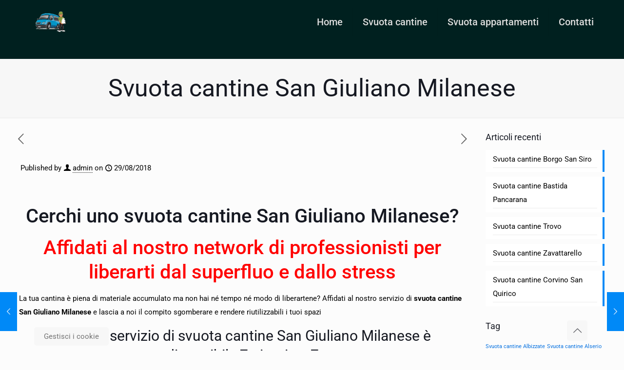

--- FILE ---
content_type: text/html; charset=UTF-8
request_url: https://dittasvuotacantine.it/svuota-cantine-san-giuliano-milanese/
body_size: 45001
content:
<!DOCTYPE html>
<html lang="it-IT" class="no-js " >

<head>

<meta charset="UTF-8" />
<meta name='robots' content='index, follow, max-image-preview:large, max-snippet:-1, max-video-preview:-1' />
	<style>img:is([sizes="auto" i], [sizes^="auto," i]) { contain-intrinsic-size: 3000px 1500px }</style>
	<link rel='preconnect' href='https://spcdn.shortpixel.ai' >
<link rel='preconnect' href='https://cdn.trustindex.io' >
<link rel='preconnect' href='https://spcdn.shortpixel.ai' >
<link rel='dns-prefetch' href='//www.google-analytics.com'>
<link rel='dns-prefetch' href='//www.googletagmanager.com'>

<!-- Google Tag Manager -->
<script defer src="[data-uri]"></script>
<!-- End Google Tag Manager --><meta name="format-detection" content="telephone=no">
<meta name="viewport" content="width=device-width, initial-scale=1, maximum-scale=1" />
<meta name="theme-color" content="#ffffff" media="(prefers-color-scheme: light)">
<meta name="theme-color" content="#ffffff" media="(prefers-color-scheme: dark)">

	<!-- This site is optimized with the Yoast SEO plugin v25.9 - https://yoast.com/wordpress/plugins/seo/ -->
	<title>Svuota cantine San Giuliano Milanese - Gratis o a pagamento!</title><link rel="preload" href="https://dittasvuotacantine.it/wp-content/uploads/2016/04/sgomberi.gif" as="image" fetchpriority="high" /><link rel="preload" href="https://dittasvuotacantine.it/wp-content/uploads/2016/04/sgombero-appartamenti.png" as="image" imagesrcset="https://dittasvuotacantine.it/wp-content/uploads/2016/04/sgombero-appartamenti.png 800w, https://dittasvuotacantine.it/wp-content/uploads/2016/04/sgombero-appartamenti-300x200.png 300w, https://dittasvuotacantine.it/wp-content/uploads/2016/04/sgombero-appartamenti-768x512.png 768w, https://dittasvuotacantine.it/wp-content/uploads/2016/04/sgombero-appartamenti-219x146.png 219w, https://dittasvuotacantine.it/wp-content/uploads/2016/04/sgombero-appartamenti-50x33.png 50w, https://dittasvuotacantine.it/wp-content/uploads/2016/04/sgombero-appartamenti-113x75.png 113w" imagesizes="(max-width:767px) 468px, 468px" fetchpriority="high" /><link rel="preload" href="https://dittasvuotacantine.it/wp-content/uploads/2016/09/whatsapp.png" as="image" fetchpriority="high" /><style id="perfmatters-used-css">.wpcf7 .screen-reader-response{position:absolute;overflow:hidden;clip:rect(1px,1px,1px,1px);clip-path:inset(50%);height:1px;width:1px;margin:-1px;padding:0;border:0;word-wrap:normal !important;}.wpcf7 .hidden-fields-container{display:none;}.wpcf7 form .wpcf7-response-output{margin:2em .5em 1em;padding:.2em 1em;border:2px solid #00a0d2;}.wpcf7 form.init .wpcf7-response-output,.wpcf7 form.resetting .wpcf7-response-output,.wpcf7 form.submitting .wpcf7-response-output{display:none;}.wpcf7-form-control-wrap{position:relative;}@keyframes spin{from{transform:rotate(0deg);}to{transform:rotate(360deg);}}@keyframes blink{from{opacity:0;}50%{opacity:1;}to{opacity:0;}}.wpcf7 [inert]{opacity:.5;}.wpcf7 input[type="file"]{cursor:pointer;}.wpcf7 input[type="file"]:disabled{cursor:default;}.wpcf7 .wpcf7-submit:disabled{cursor:not-allowed;}.wpcf7 input[type="url"],.wpcf7 input[type="email"],.wpcf7 input[type="tel"]{direction:ltr;}.wrasf-input-h{display:none;}a,abbr,acronym,address,applet,article,aside,audio,b,blockquote,body,canvas,caption,center,cite,code,del,details,dfn,div,em,embed,fieldset,figcaption,figure,footer,form,h1,h2,h3,h4,h5,h6,header,hgroup,html,i,iframe,img,ins,kbd,label,legend,li,mark,menu,nav,object,ol,output,p,pre,q,ruby,s,samp,section,span,strike,strong,summary,table,tbody,td,tfoot,th,thead,time,tr,tt,u,ul,var,video{margin:0;padding:0;border:0;font-size:100%;font:inherit;vertical-align:baseline;}article,aside,details,figcaption,figure,footer,header,hgroup,menu,nav,section{display:block;}body{line-height:1;}ol,ul{list-style:none;}body{--mfn-column-gap-top:0;--mfn-column-gap-bottom:40px;--mfn-column-gap-left:12px;--mfn-column-gap-right:12px;--mfn-article-box-decoration:#0089f7;--mfn-before-after-slider:#fff;--mfn-before-after-label:rgba(0,0,0,.25);--mfn-before-after-label-color:#fff;--mfn-blog-slider-date-bg:#f8f8f8;--mfn-blog-date-bg:#f8f8f8;--mfn-slider-arrow-size:40px;--mfn-contactbox-line:hsla(0,0%,100%,.2);--mfn-infobox-line:hsla(0,0%,100%,.2);--mfn-faq-line:rgba(0,0,0,.1);--mfn-clients-tiles:rgba(0,0,0,.08);--mfn-clients-tiles-hover:#0089f7;--mfn-offer-thumbs-nav:#0089f7;--mfn-timeline-date-bg:#f8f8f8;--mfn-sliding-box-bg:#0089f7;--mfn-tabs-border-width:1px;--mfn-tabs-border-color:rgba(0,0,0,.08);--mfn-shape-divider:#000;--mfn-icon-box-icon:#0089f7;--mfn-popup-tmpl-offset:30px;--mfn-exitbutton-font-size:16px;--mfn-exitbutton-size:30px;--mfn-exitbutton-item-size:16px;--mfn-exitbutton-offset-horizontal:0px;--mfn-wpml-arrow-size:10px;--mfn-sidemenu-always-visible-offset:400px;--mfn-button-font-family:inherit;--mfn-button-font-size:inherit;--mfn-button-font-weight:inherit;--mfn-button-font-style:inherit;--mfn-button-letter-spacing:inherit;--mfn-button-gap:10px;--mfn-button-padding:10px 20px;--mfn-button-border-width:0px;--mfn-button-border-style:solid;--mfn-button-border-radius:3px;--mfn-button-transition:.2s;--mfn-button-color:#626262;--mfn-button-color-hover:#626262;--mfn-button-icon-color:#626262;--mfn-button-icon-color-hover:#626262;--mfn-button-bg:#dbdddf;--mfn-button-bg-hover:#d3d3d3;--mfn-button-border-color:transparent;--mfn-button-border-color-hover:transparent;--mfn-button-box-shadow:unset;--mfn-button-theme-color:#fff;--mfn-button-theme-color-hover:#fff;--mfn-button-theme-icon-color:#0095eb;--mfn-button-theme-icon-color-hover:#007cc3;--mfn-button-theme-bg:#0095eb;--mfn-button-theme-bg-hover:#007cc3;--mfn-button-theme-border-color:transparent;--mfn-button-theme-border-color-hover:transparent;--mfn-button-theme-box-shadow:unset;--mfn-button-shop-color:#fff;--mfn-button-shop-color-hover:#fff;--mfn-button-shop-icon-color:#0095eb;--mfn-button-shop-icon-color-hover:#007cc3;--mfn-button-shop-bg:#161922;--mfn-button-shop-bg-hover:#030304;--mfn-button-shop-border-color:transparent;--mfn-button-shop-border-color-hover:transparent;--mfn-button-shop-box-shadow:unset;--mfn-button-action-color:#626262;--mfn-button-action-color-hover:#626262;--mfn-button-action-icon-color:#626262;--mfn-button-action-icon-color-hover:#626262;--mfn-button-action-bg:#dbdddf;--mfn-button-action-bg-hover:#d3d3d3;--mfn-button-action-border-color:transparent;--mfn-button-action-border-color-hover:transparent;--mfn-button-action-box-shadow:unset;}body.style-simple{--mfn-contactbox-line:hsla(0,0%,100%,.1);--mfn-infobox-line:hsla(0,0%,100%,.1);}img:not([src$=".svg"]){max-width:100%;height:auto;}html{height:100%;}body{-webkit-font-smoothing:antialiased;-webkit-text-size-adjust:100%;}*,:after,:before{box-sizing:inherit;-webkit-font-smoothing:antialiased;}h1,h2,h3,h4,h5,h6{margin-bottom:15px;}h1 a,h2 a,h3 a,h4 a,h5 a,h6 a{font-weight:inherit;}h1 a:hover,h2 a:hover,h3 a:hover,h4 a:hover,h5 a:hover,h6 a:hover{text-decoration:none;}p{margin:0 0 15px;}em,i{font-style:italic;}b,dt,strong{font-weight:700;}a,a:focus,a:visited{text-decoration:none;outline:0;}a:hover{text-decoration:underline;}p a,p a:visited{line-height:inherit;}.content_wrapper img,img.scale-with-grid{max-width:100%;height:auto;}button::-moz-focus-inner,input::-moz-focus-inner{border:0;padding:0;}.button,.wc-block-components-button:not(.is-link),.woocommerce a.added_to_cart,.wp-block-button__link,button,input[type=button],input[type=reset],input[type=submit]{display:inline-flex;align-items:center;justify-content:center;gap:var(--mfn-button-gap);position:relative;box-sizing:border-box;font-family:var(--mfn-button-font-family);font-size:var(--mfn-button-font-size);font-weight:var(--mfn-button-font-weight);font-style:var(--mfn-button-font-style);letter-spacing:var(--mfn-button-letter-spacing);line-height:1.2;padding:var(--mfn-button-padding);border-width:var(--mfn-button-border-width);border-style:var(--mfn-button-border-style);border-radius:var(--mfn-button-border-radius);outline:unset;text-decoration:none;cursor:pointer;overflow:hidden;transition:color var(--mfn-button-transition) ease-in-out,background-color var(--mfn-button-transition) ease-in-out,border-color var(--mfn-button-transition) ease-in-out;}.button:hover,.button[aria-expanded=true],.wc-block-components-button:not(.is-link):hover,.wc-block-components-button:not(.is-link)[aria-expanded=true],.woocommerce a.added_to_cart:hover,.woocommerce a.added_to_cart[aria-expanded=true],.wp-block-button__link:hover,.wp-block-button__link[aria-expanded=true],button:hover,button[aria-expanded=true],input[type=button]:hover,input[type=button][aria-expanded=true],input[type=reset]:hover,input[type=reset][aria-expanded=true],input[type=submit]:hover,input[type=submit][aria-expanded=true]{text-decoration:none;}.button.disabled,.button:disabled,.button[aria-disabled=true],.wc-block-components-button:not(.is-link).disabled,.wc-block-components-button:not(.is-link):disabled,.wc-block-components-button:not(.is-link)[aria-disabled=true],.woocommerce a.added_to_cart.disabled,.woocommerce a.added_to_cart:disabled,.woocommerce a.added_to_cart[aria-disabled=true],.wp-block-button__link.disabled,.wp-block-button__link:disabled,.wp-block-button__link[aria-disabled=true],button.disabled,button:disabled,button[aria-disabled=true],input[type=button].disabled,input[type=button]:disabled,input[type=button][aria-disabled=true],input[type=reset].disabled,input[type=reset]:disabled,input[type=reset][aria-disabled=true],input[type=submit].disabled,input[type=submit]:disabled,input[type=submit][aria-disabled=true]{cursor:not-allowed;opacity:.3;}@keyframes loading-spin{0%{transform:rotate(0deg);}to{transform:rotate(1turn);}}.button i,.wc-block-components-button:not(.is-link) i,.woocommerce a.added_to_cart i,.wp-block-button__link i,button i,input[type=button] i,input[type=reset] i,input[type=submit] i{transition:all var(--mfn-button-transition) ease-in-out;}.button-animation-slide .button,.button-animation-slide .wc-block-components-button:not(.is-link),.button-animation-slide .woocommerce a.added_to_cart,.button-animation-slide .wp-block-button__link{transform-style:preserve-3d;}.button-animation-slide .button:before,.button-animation-slide .wc-block-components-button:not(.is-link):before,.button-animation-slide .woocommerce a.added_to_cart:before,.button-animation-slide .wp-block-button__link:before{content:"";display:block;position:absolute;z-index:-1;background-color:inherit;transition:all var(--mfn-button-transition) ease-in-out;}.button-animation-slide-right .button:before,.button-animation-slide-right .wc-block-components-button:not(.is-link):before,.button-animation-slide-right .woocommerce a.added_to_cart:before,.button-animation-slide-right .wp-block-button__link:before{left:0;top:0;width:0;height:100%;}.button-animation-slide-right .button:hover:before,.button-animation-slide-right .button[aria-expanded=true]:before,.button-animation-slide-right .wc-block-components-button:not(.is-link):hover:before,.button-animation-slide-right .wc-block-components-button:not(.is-link)[aria-expanded=true]:before,.button-animation-slide-right .woocommerce a.added_to_cart:hover:before,.button-animation-slide-right .woocommerce a.added_to_cart[aria-expanded=true]:before,.button-animation-slide-right .wp-block-button__link:hover:before,.button-animation-slide-right .wp-block-button__link[aria-expanded=true]:before{width:100%;}.button,.widget a.button,.wp-block-button__link,button,input[type=button],input[type=reset]{background-color:var(--mfn-button-bg);border-color:var(--mfn-button-border-color);color:var(--mfn-button-color);box-shadow:var(--mfn-button-box-shadow);}.button i,.widget a.button i,.wp-block-button__link i,button i,input[type=button] i,input[type=reset] i{color:var(--mfn-button-icon-color);}.button:hover,.widget a.button:hover,.wp-block-button__link:hover,button:hover,input[type=button]:hover,input[type=reset]:hover{background-color:var(--mfn-button-bg-hover);border-color:var(--mfn-button-border-color-hover);color:var(--mfn-button-color-hover);}.button:hover i,.widget a.button:hover i,.wp-block-button__link:hover i,button:hover i,input[type=button]:hover i,input[type=reset]:hover i{color:var(--mfn-button-icon-color-hover);}.button-animation-slide .button:hover,.button-animation-slide .widget a.button:hover,.button-animation-slide .wp-block-button__link:hover,.button-animation-slide button:hover{background-color:var(--mfn-button-bg);}.button-animation-slide .button:before,.button-animation-slide .widget a.button:before,.button-animation-slide .wp-block-button__link:before,.button-animation-slide button:before{background-color:var(--mfn-button-bg-hover);}.button_theme,input[type=submit]{background-color:var(--mfn-button-theme-bg);border-color:var(--mfn-button-theme-border-color);color:var(--mfn-button-theme-color);box-shadow:var(--mfn-button-theme-box-shadow);}.button_theme i,input[type=submit] i{color:var(--mfn-button-theme-icon-color);}.button_theme:hover,input[type=submit]:hover{background-color:var(--mfn-button-theme-bg-hover);border-color:var(--mfn-button-theme-border-color-hover);color:var(--mfn-button-theme-color-hover);}.button_theme:hover i,input[type=submit]:hover i{color:var(--mfn-button-theme-icon-color-hover);}@font-face{font-family:mfn-icons;src:url('https://spcdn.shortpixel.ai/spio/ret_img,q_cdnize,to_webp,s_webp/dittasvuotacantine.it/wp-content/themes/betheme/css/../fonts/mfn/icons.eot?3522148');src:url('https://spcdn.shortpixel.ai/spio/ret_img,q_cdnize,to_webp,s_webp/dittasvuotacantine.it/wp-content/themes/betheme/css/../fonts/mfn/icons.eot?3522148#iefix') format("embedded-opentype"),url('https://spcdn.shortpixel.ai/spio/ret_img,q_cdnize,to_webp,s_webp/dittasvuotacantine.it/wp-content/themes/betheme/css/../fonts/mfn/icons.woff2?3522148') format("woff2"),url('https://spcdn.shortpixel.ai/spio/ret_img,q_cdnize,to_webp,s_webp/dittasvuotacantine.it/wp-content/themes/betheme/css/../fonts/mfn/icons.woff?3522148') format("woff"),url('https://spcdn.shortpixel.ai/spio/ret_img,q_cdnize,to_webp,s_webp/dittasvuotacantine.it/wp-content/themes/betheme/css/../fonts/mfn/icons.ttf?3522148') format("truetype"),url('https://spcdn.shortpixel.ai/spio/ret_img,q_cdnize,to_webp,s_webp/dittasvuotacantine.it/wp-content/themes/betheme/css/../fonts/mfn/icons.svg?3522148#mfn-icons') format("svg");font-weight:400;font-style:normal;font-display:swap;}[class*=" icon-"]:before,[class^=icon-]:before{font-family:mfn-icons;font-style:normal;font-weight:400;speak:never;display:inline-block;text-decoration:inherit;width:1em;text-align:center;font-variant:normal;text-transform:none;line-height:1em;-webkit-font-smoothing:antialiased;-moz-osx-font-smoothing:grayscale;}.icon-clock:before{content:"";}.icon-heart-empty-fa:before{content:"";}.icon-heart-fa:before{content:"";}.icon-layout:before{content:"";}.icon-left-open-big:before{content:"";}.icon-right-open-big:before{content:"";}.icon-up-open-big:before{content:"";}.icon-user:before{content:"";}.icon-menu-fine:before{content:"";}.icon-cancel-fine:before{content:"";}.icon-x-twitter:before{content:"";}.icon-facebook:before{content:"";}.icon-pinterest:before{content:"";}.icon-linkedin:before{content:"";}.wpcf7:after{clear:both;content:"";display:block;}.wpcf7-form .column{box-sizing:border-box;padding:0 10px 10px;}span.wpcf7-form-control-wrap{width:100%;position:relative !important;display:inline-block;margin-bottom:3px;}span.wpcf7-form-control-wrap .wpcf7-date,span.wpcf7-form-control-wrap .wpcf7-number,span.wpcf7-form-control-wrap .wpcf7-quiz,span.wpcf7-form-control-wrap .wpcf7-select,span.wpcf7-form-control-wrap .wpcf7-text,span.wpcf7-form-control-wrap .wpcf7-textarea{width:100%;box-sizing:border-box;margin-bottom:0;}.wpcf7 input[type=submit]{margin-bottom:0 !important;-webkit-appearance:none;-moz-appearance:none;appearance:none;}.wpcf7 form .wpcf7-response-output{border:none;margin-top:0;clear:both;}button::-moz-focus-inner{padding:0;border:0;}body{min-width:960px;}#Wrapper,body.admin-bar{position:relative;}#Wrapper{max-width:1240px;margin:0 auto;}.layout-full-width{padding:0;}.layout-full-width #Wrapper{max-width:100% !important;width:100% !important;margin:0 !important;}#Content{width:100%;padding-top:30px;z-index:0;position:relative;}#Content.no-padding,.template-slider #Content,.with_aside #Content{padding-top:0;}.with_aside .sections_group{padding-top:30px;}.section{position:relative;box-sizing:border-box;}.container,.section_wrapper{max-width:1220px;height:100%;margin:0 auto;position:relative;}.container:after,.section_wrapper:after{clear:both;content:" ";display:block;height:0;visibility:hidden;width:100%;}.column,.columns{float:left;margin:0;}.the_content_wrapper{margin:0 1%;width:98%;}.has_content .the_content_wrapper{margin-bottom:15px;}.sidebar,.widget-area{box-sizing:border-box;}.mcb-column,.mcb-wrap,.section{background-position:0 0;background-repeat:no-repeat;}.four.columns,.one-fourth.column{width:25%;}.one-third.column{width:33.333%;}.one-second.column{width:50%;}.one.column{width:100%;}.mcb-column-inner{position:relative;margin:var(--mfn-column-gap-top) var(--mfn-column-gap-right) var(--mfn-column-gap-bottom) var(--mfn-column-gap-left);}.with_aside .content_wrapper{max-width:1240px;margin:0 auto;}.with_aside .sections_group{width:75%;float:left;}.with_aside #Content .section_wrapper{max-width:98%;max-width:calc(100% - 20px);}.with_aside .four.columns{float:right;margin:0;}.container:after{clear:both;}.clearfix:after,.clearfix:before,.container:after{content:" ";display:block;height:0;visibility:hidden;}.clearfix:after,.clearfix:before{overflow:hidden;width:0;}.clear,.clearfix:after{clear:both;}.section[data-parallax="3d"]>.section_wrapper{flex-grow:1;width:100%;}.page-pager .mcb-column-inner,.post-pager .mcb-column-inner{margin-bottom:0 !important;}#Content .fixed-nav,.mfn-header-tmpl-burger-sidebar-opened .fixed-nav,.pager-single a span:after{display:none;}.fixed-nav{position:fixed;bottom:40px;height:80px;z-index:90;}.fixed-nav.fixed-nav-prev{left:0;}.fixed-nav.fixed-nav-next{right:0;}.fixed-nav .arrow{display:block;width:35px;font-size:15px;color:#fff;line-height:80px;text-align:center;}.fixed-nav .arrow,.fixed-nav .photo{height:80px;position:relative;z-index:92;}.fixed-nav .photo{width:80px;overflow:hidden;line-height:0;background-color:#eee;}.fixed-nav .desc{width:190px;padding:6px 15px;min-height:68px;background:#fff;z-index:91;}.fixed-nav .desc h6{margin-bottom:0;}.fixed-nav .desc i{display:inline-block;margin-right:2px;}.fixed-nav .desc i:before{margin-left:0;}.fixed-nav .desc .date{display:inline-block;width:100%;padding-top:3px;border-top-width:1px;border-top-style:solid;}.fixed-nav-prev .arrow,.fixed-nav-prev .desc,.fixed-nav-prev .photo{float:left;}.fixed-nav-prev .desc{margin-left:-335px;}.fixed-nav-prev:focus .desc,.fixed-nav-prev:hover .desc{margin-left:0;}.fixed-nav-next .arrow,.fixed-nav-next .desc,.fixed-nav-next .photo{float:right;}.fixed-nav-next .desc{margin-right:-335px;}.fixed-nav-next:focus .desc,.fixed-nav-next:hover .desc{margin-right:0;}.fixed-nav .desc,.fixed-nav .photo{transition:all .3s ease-in-out;}@media only screen and (max-width:1430px){.fixed-nav-prev .photo{position:static;margin-left:-115px;}.fixed-nav-prev:focus .photo,.fixed-nav-prev:hover .photo{margin-left:0;}.fixed-nav-next .photo{position:static;margin-right:-115px;}.fixed-nav-next:focus .photo,.fixed-nav-next:hover .photo{margin-right:0;}}#Header_wrapper{position:relative;}body:not(.template-slider) #Header_wrapper{background-repeat:no-repeat;background-position:top;}#Header{position:relative;}body:not(.template-slider) #Header{min-height:250px;}#Header .container{padding-left:var(--mfn-column-gap-left);padding-right:var(--mfn-column-gap-right);box-sizing:border-box;}#Top_bar{position:absolute;left:0;top:61px;width:100%;border-bottom:1px solid transparent;z-index:30;}#Top_bar .column{display:flex;margin-bottom:0;}#Top_bar .top_bar_left{position:relative;float:left;width:100%;}#Top_bar .logo{float:left;margin:0 30px 0 20px;}#Top_bar .logo h1{margin:0;}#Top_bar .logo:not(.text-logo) h1{line-height:0;font-size:0;margin:0;}#Top_bar #logo{display:block;height:60px;line-height:60px;padding:15px 0;box-sizing:content-box;}#Top_bar #logo:hover{text-decoration:none;}#Top_bar #logo img{vertical-align:middle;max-height:100%;}#Top_bar #logo img.logo-mobile,#Top_bar #logo img.logo-mobile-sticky,#Top_bar #logo img.logo-sticky{display:none;}#Top_bar #logo img[height]{width:auto;max-height:100% !important;}#Top_bar .menu_wrapper{float:left;z-index:201;}#Top_bar .secondary_menu_wrapper{display:none;}#Top_bar a.responsive-menu-toggle{display:none;position:absolute;right:15px;top:50%;margin-top:-17px;width:34px;height:34px;text-align:center;border-radius:3px;z-index:200;}#Top_bar a.responsive-menu-toggle i{font-size:22px;line-height:34px;}#Top_bar a.responsive-menu-toggle span{float:right;padding:10px 5px;line-height:14px;}#Top_bar .search_wrapper{position:absolute;left:50%;transform:translateX(-50%);top:calc(100% + 40px);display:none;z-index:205;width:100%;width:600px;box-sizing:border-box;max-width:80%;overflow:hidden;}#Top_bar .search_wrapper>form,.column_livesearch .mfn-live-search-wrapper>form{position:relative;}#Top_bar .search_wrapper input[type=text],.column_livesearch .mfn-live-search-wrapper input[type=text]{width:100%;margin:0;box-sizing:border-box;-webkit-box-shadow:0 0 0;box-shadow:0 0 0;padding:22px 30px 22px 60px;background:none;border-width:0;font-size:15px;color:rgba(0,0,0,.8);}#Top_bar .search_wrapper input[type=text]:focus,.column_livesearch .mfn-live-search-wrapper input[type=text]:focus{background-color:transparent !important;}#Top_bar .search_wrapper .icon_close,#Top_bar .search_wrapper .icon_search,.column_livesearch .mfn-live-search-wrapper .icon_search{position:absolute;top:50%;transform:translateY(-50%);}#Top_bar .search_wrapper .icon_search,.column_livesearch .mfn-live-search-wrapper .icon_search{left:15px;}#Top_bar .search_wrapper .icon_close{right:10px;}#Top_bar .search_wrapper,#Top_bar .top_bar_right .mfn-live-search-box,.column_livesearch .mfn-live-search-box,.column_livesearch .mfn-live-search-wrapper{background-color:#fff;box-shadow:0 10px 46px 0 rgba(1,7,39,.1);border-radius:4px;}#Top_bar #menu{z-index:201;}#Top_bar .menu{z-index:202;}#Top_bar .menu>li{margin:0;z-index:203;display:block;float:left;}#Top_bar .menu>li:not(.mfn-megamenu-parent){position:relative;}#Top_bar .menu>li>a{display:block;line-height:60px;padding:15px 0;position:relative;}#Top_bar .menu>li>a:not(.menu-toggle):after{content:"";height:4px;width:100%;position:absolute;left:0;top:-4px;z-index:203;opacity:0;}#Top_bar .menu>li>a span:not(.description){display:block;line-height:60px;padding:0 20px;white-space:nowrap;border-right-width:1px;border-style:solid;}#Top_bar .menu>li>a span>span:not(.description){display:inline !important;padding:0 !important;}#Top_bar .menu>li:last-child>a span{border:0;}#Top_bar .menu>li>a:hover{text-decoration:none;}#Top_bar .menu li ul{position:absolute;left:0;top:100%;z-index:205;margin:0;display:none;background-image:url('https://spcdn.shortpixel.ai/spio/ret_img,q_cdnize,to_webp,s_webp/dittasvuotacantine.it/wp-content/themes/betheme/css/../images/box_shadow.png');background-repeat:repeat-x;background-position:0 0;}#Top_bar .menu li>ul{box-shadow:2px 2px 2px 0 rgba(0,0,0,.03);-webkit-box-shadow:2px 2px 2px 0 rgba(0,0,0,.03);}#Top_bar .menu li ul li{padding:0;width:200px;position:relative;font-weight:400;}#Top_bar .menu li ul li a{padding:10px 20px;display:block;border-bottom:1px solid rgba(0,0,0,.05);}#Top_bar .menu li ul li a span{display:inline-block;position:relative;}#Top_bar .menu>li ul li.hover>a,#Top_bar .menu>li ul li a:hover{text-decoration:none;background:rgba(0,0,0,.06);}#Top_bar .menu li ul li ul{position:absolute;left:200px;top:0;z-index:204;}#Top_bar .menu li ul li a{-webkit-transition:all .2s ease-in-out;-moz-transition:all .2s ease-in-out;-o-transition:all .2s ease-in-out;-ms-transition:all .2s ease-in-out;transition:all .2s ease-in-out;}.header-classic #Header .top_bar_left,.header-classic #Header .top_bar_right{background-color:transparent;}.header-classic #Top_bar{position:static;background-color:#fff;}#body_overlay{position:fixed;top:0;left:0;width:100%;height:120%;background:rgba(0,0,0,.6);z-index:9002;display:none;}body.mobile-side-slide{position:relative;overflow-x:visible;}#Side_slide{display:block;position:fixed;top:0;right:-250px;max-width:100%;width:250px;height:100%;overflow:auto;border-bottom-width:60px;border-bottom-style:solid;z-index:99999;z-index:100000;}#Side_slide .close-wrapper{height:60px;}#Side_slide .close-wrapper a.close{height:34px;width:34px;display:block;float:right;margin:13px 13px 0 0;}#Side_slide .close-wrapper a.close i{font-size:22px;line-height:34px;}#Side_slide .extras{padding:0 20px;}#Side_slide .extras .extras-wrapper{display:flex;align-items:center;flex-wrap:wrap;justify-content:center;margin-bottom:20px;}#Side_slide .extras .extras-wrapper a{display:flex;align-items:center;text-decoration:none;padding:5px;font-size:20px;}#Side_slide #menu{display:block !important;margin-bottom:20px;max-height:none !important;}#Side_slide #menu ul{width:100% !important;}#Side_slide #menu ul li{width:100%;position:relative;border-top:1px solid hsla(0,0%,100%,.03);}#Side_slide #menu>ul:last-child>li:last-child{border-bottom:1px solid hsla(0,0%,100%,.03);}#Side_slide #menu ul li a{display:block;padding:11px 5px 10px 20px;margin-right:50px;text-decoration:none;line-height:19px;}#Side_slide #menu ul li ul{display:none;background:hsla(0,0%,100%,.025);}#Side_slide #menu ul li ul li a{padding-left:35px;}#Side_slide #menu ul li ul li ul li a{padding-left:50px;}#Side_slide .lang-wrapper{margin-bottom:20px;text-align:center;display:none;}#Side_slide .lang-wrapper ul li{border-top:1px solid hsla(0,0%,100%,.03);}#Side_slide .lang-wrapper ul li:last-child{border-bottom:1px solid hsla(0,0%,100%,.03);}#Side_slide .lang-wrapper ul li a{display:block;padding:11px 20px 10px;text-decoration:none;line-height:19px;}#Side_slide .social{text-align:center;margin:0 20px 13px;}#Side_slide .social li{display:inline-block;margin:1px;}#Side_slide .social li a{display:block;padding:4px;text-decoration:none;font-size:15px;}#Side_slide{background-color:#191919;border-color:#191919;}#Side_slide,#Side_slide #menu ul li.submenu .menu-toggle,#Side_slide .search-wrapper input.field,#Side_slide a:not(.action_button){color:#a6a6a6;}#Side_slide #menu ul li.current-menu-ancestor>a,#Side_slide #menu ul li.current-menu-item>a,#Side_slide #menu ul li.current-menu-parent>a,#Side_slide #menu ul li.current-page-ancestor>a,#Side_slide #menu ul li.current-page-parent>a,#Side_slide #menu ul li.current_page_ancestor>a,#Side_slide #menu ul li.current_page_item>a,#Side_slide #menu ul li.hover>.menu-toggle,#Side_slide #menu ul li.hover>a,#Side_slide #menu ul li:hover>a,#Side_slide a.active,#Side_slide a:not(.action_button):hover{color:#fff;}#Subheader{background-color:rgba(0,0,0,.02);background-position:top;background-repeat:no-repeat;padding:30px 0;position:relative;}#Subheader .title{margin-bottom:0;width:70%;float:left;}#Subheader:after{content:"";height:3px;width:100%;display:block;position:absolute;left:0;bottom:-3px;z-index:1;box-shadow:inset 0 4px 3px -2px rgba(0,0,0,.06);}.subheader-both-center #Subheader .title{width:100%;text-align:center;}#Intro.parallax,.section[data-parallax="3d"]{overflow:hidden;display:flex;justify-content:center;}.no-img>.image_frame{display:none;}.post-meta{margin-bottom:8px;}.post-meta .author-date{float:left;}.post-meta .author-date a{border-bottom-width:1px;border-style:dotted;text-decoration:none !important;}.post-nav{padding:10px 15px 4px 130px;margin-bottom:20px;background-image:url('https://spcdn.shortpixel.ai/spio/ret_img,q_cdnize,to_webp,s_webp/dittasvuotacantine.it/wp-content/themes/betheme/css/../images/stripes/stripes_5_b.png');-webkit-box-sizing:border-box;-moz-box-sizing:border-box;box-sizing:border-box;overflow:hidden;}.no-share .post-nav,.share-simple .post-nav{padding-left:15px;padding-right:15px;}.post-nav.minimal.column{padding:0;background:none;position:relative;height:40px !important;}.post-nav.minimal a{position:absolute;top:0;opacity:.6;-webkit-transition:all .3s ease-in-out;transition:all .3s ease-in-out;}.post-nav.minimal a:hover{opacity:1;}.post-nav.minimal a.prev{left:0;}.post-nav.minimal a.next{right:0;}.post-nav.minimal a i{font-size:25px;line-height:30px;color:#626262;}.post-nav.minimal a svg{fill:#626262;}a.mfn-love.loved i:first-child,a.mfn-love:not(.loved) i:last-child{display:none;}.post-header{margin-bottom:20px;}.post-header .button-love{width:99px;float:left;text-align:center;}.post-header .button-love a.mfn-love{display:inline-block;position:relative;padding-left:28px;font-size:17px;margin-top:25px;}.no-title .post-header .button-love a.mfn-love{margin-top:0;}.post-header .button-love a.mfn-love i{position:absolute;left:0;top:0;font-size:18px;}.post-header .button-love a.mfn-love:hover{text-decoration:none;}.post-header .button-love a.mfn-love i:last-child{opacity:0;-webkit-transition:all .3s ease-in-out;-moz-transition:all .3s ease-in-out;-o-transition:all .3s ease-in-out;-ms-transition:all .3s ease-in-out;transition:all .3s ease-in-out;}.post-header .button-love a.loved.mfn-love i:last-child,.post-header .button-love a:hover.mfn-love i:last-child{opacity:1;}.post-header .title_wrapper{margin-left:99px;border-left-width:1px;border-style:solid;padding-left:30px;}.post-header .title_wrapper h1{font-size:35px;line-height:35px;}.single-photo-wrapper .image_frame{margin-left:120px;}.no-share .single-photo-wrapper .image_frame,.share-simple .single-photo-wrapper .image_frame{margin-left:0;}.single-photo-wrapper.image{text-align:center;}.single-photo-wrapper.image .image_frame{margin-left:0;display:inline-block;}.section-post-header .single-photo-wrapper.image .image_frame{max-width:80%;max-width:calc(100% - 130px);}.no-share .section-post-header .single-photo-wrapper.image .image_frame,.share-simple .section-post-header .single-photo-wrapper.image .image_frame{max-width:100%;}.author-box .avatar-wrapper{width:64px;height:64px;float:left;border-width:8px;border-style:solid;display:block;line-height:0;-webkit-border-radius:100%;border-radius:100%;overflow:hidden;}.author-box .desc-wrapper{background:rgba(0,0,0,.02);padding:20px;position:relative;margin-left:105px;}.author-box .desc-wrapper:after{content:"";display:block;position:absolute;left:-6px;top:35px;width:0;height:0;border-color:transparent rgba(0,0,0,.02) transparent transparent;border-style:solid;border-width:6px 6px 6px 0;}.author-box .desc-wrapper h5{margin-bottom:5px;}.section-post-related .section-related-adjustment{border-top-width:1px;border-style:solid;padding-top:20px;}.section-post-related .post-related{position:relative;width:33.333%;}.section-post-related .col-3 .post-related{width:33.333%;}.section-post-related .col-2 .post-related:nth-child(odd),.section-post-related .col-3 .post-related:nth-child(3n+1),.section-post-related .col-4 .post-related:nth-child(4n+1),.section-post-related .col-5 .post-related:nth-child(5n+1),.section-post-related .col-6 .post-related:nth-child(6n+1){clear:both;}.section-post-related .post-related .image_frame{margin-left:30px;margin-bottom:15px;}.section-post-related .post-related .date_label{position:absolute;left:0;top:30px;z-index:20;}.section-post-related .post-related hr{margin-left:30px;width:40%;}.section-post-related .post-related a.button{margin-left:30px;margin-bottom:0;}.section-post-related .format-standard.no-img .image_frame{display:block;height:180px;background-color:hsla(0,0%,100%,.5);}.section-post-related .format-standard.no-img .image_frame:after{content:"";font-family:mfn-icons;display:block;position:absolute;left:0;top:0;width:100%;height:180px;line-height:180px;text-align:center;font-size:40px;color:rgba(0,0,0,.1);}.section-post-related .simple .post-related .image_frame{margin-left:0;}.section-post-related .simple .post-related .date_label{margin-bottom:5px;position:static;padding:0;background-color:transparent;background-image:none;}.section-post-related .simple .post-related .date_label:after,.section-post-related .simple .post-related hr{display:none;}.section-post-related .simple .post-related a.button{margin-left:0;}.format-image.no-img .section-post-header .single-photo-wrapper,.format-standard.no-img .section-post-header .single-photo-wrapper,.portfolio.no-img .section-post-header .single-photo-wrapper .image_frame{display:none !important;}.share-simple .post-header .title_wrapper{margin-left:0;padding-left:0;border-left-width:0;}.share-simple-wrapper{border-top:1px solid rgba(0,0,0,.08);padding:15px 0;text-align:left;}.share-simple-wrapper .share-label{margin-right:10px;}.share-simple-wrapper .icons{display:inline;}.share-simple-wrapper .icons a{padding:0 5px;color:#a8a8a8;}.share-simple-wrapper .icons .facebook:hover{color:#3b5998;}.share-simple-wrapper .icons .twitter:hover{color:#1da1f2;}.share-simple-wrapper .icons .linkedin:hover{color:#0077b5;}.share-simple-wrapper .icons .pinterest:hover{color:#bd081b;}.share-simple-wrapper .button-love{float:right;}.share-simple-wrapper .mfn-love{position:relative;display:inline-block;padding-left:24px;margin-left:5px;}.share-simple-wrapper .mfn-love i{position:absolute;left:0;top:0;font-size:16px;}.share-simple-wrapper .mfn-love:hover{text-decoration:none;}.share-simple-wrapper .mfn-love i:last-child{opacity:0;-webkit-transition:all .3s ease-in-out;-moz-transition:all .3s ease-in-out;-o-transition:all .3s ease-in-out;-ms-transition:all .3s ease-in-out;transition:all .3s ease-in-out;}.share-simple-wrapper .mfn-love.loved i:last-child,.share-simple-wrapper .mfn-love:hover i:last-child{opacity:1;}.mcb-sidebar{border-style:solid;padding:0 20px;position:relative;}.mcb-sidebar:before{content:"";display:block;position:absolute;top:0;width:1500px;height:100%;background:rgba(0,0,0,.01);visibility:visible;}.aside_right .mcb-sidebar{border-left-width:1px;}.aside_right .mcb-sidebar:before{left:0;}.mcb-sidebar.style-simple{border-color:transparent !important;}.mcb-sidebar.style-simple:before{content:unset;}.mcb-sidebar.lines-hidden .widget:after{display:none;}.widget{margin:30px 0;position:relative;}.widget:last-child:after{display:none;}.widget:after{content:"";display:block;position:absolute;bottom:0;width:1500px;height:0;visibility:visible;border-width:1px 0 0;border-style:solid;}.widget:not(.widget_block)>h3{font-size:18px;line-height:22px;}.aside_right .widget:after{left:0;}.widget_recent_entries ul li{padding:5px 15px;background:#fff;position:relative;margin-bottom:10px;}.widget_recent_entries ul li a{display:block;text-decoration:none;position:relative;z-index:2;margin-bottom:3px;padding-bottom:3px;border-bottom-width:1px;border-style:solid;}.widget_recent_entries ul li:last-child{margin-bottom:0;}.widget_recent_entries ul li:after{content:"";display:block;position:absolute;right:0;top:0;width:4px;height:100%;}.widget_recent_entries ul li:hover:after{width:100%;}.widget_recent_entries ul li:hover .post-date,.widget_recent_entries ul li:hover a{color:#fff;}.widget_recent_entries ul li:hover .post-date,.widget_recent_entries ul li:hover:after,.widget_recent_entries ul li:hover a{-webkit-transition:all .3s ease-in-out;-moz-transition:all .3s ease-in-out;-o-transition:all .3s ease-in-out;transition:all .3s ease-in-out;}#Footer{background-position:top;background-repeat:no-repeat;position:relative;}#Footer .footer_action{background:rgba(0,0,0,.1);}#Footer .footer_action .mcb-column-inner{margin-bottom:30px;padding-top:30px;text-align:center;font-size:110%;line-height:180%;}#Footer .widgets_wrapper{padding:15px 0;}#Footer .widgets_wrapper .mcb-column-inner{margin-bottom:0;}#Footer .widgets_wrapper .widget:after{display:none;}#Footer .footer_copy .one{margin-bottom:20px;padding-top:30px;min-height:33px;}#Footer .footer_copy .copyright{float:left;}#Footer .footer_copy .social{float:right;margin-right:20px;}#Footer .footer_copy .social li{display:inline-block;margin-right:6px;}#Footer .footer_copy .social li:last-child{margin-right:0;}#Footer .footer_copy .social li a{font-size:15px;line-height:15px;-webkit-transition:all .3s ease-in-out;-moz-transition:all .3s ease-in-out;-o-transition:all .3s ease-in-out;-ms-transition:all .3s ease-in-out;transition:all .3s ease-in-out;}.mfn-footer .footer_copy{border-top:1px solid hsla(0,0%,100%,.1);}.mfn-footer .footer_copy .social li a{color:hsla(0,0%,100%,.3);}.mfn-footer .footer_copy .social li a:hover{color:#fff;}.footer-copy-center #Footer .footer_copy{text-align:center;}.footer-copy-center #Footer .footer_copy .copyright{float:none;margin:0 0 10px;}.footer-copy-center #Footer .footer_copy #back_to_top{float:none;margin:-10px 0 10px;}.footer-copy-center #Footer .footer_copy .social,.footer-copy-center #Footer .footer_copy .social-menu{float:none;margin:0;}.footer_button{width:42px;height:42px;font-size:20px !important;padding:0;}#back_to_top{float:right;margin:-9px 0 0;}#back_to_top.sticky{position:fixed;right:75px;bottom:20px;z-index:9001;}#Footer .widget_recent_entries ul li{background:rgba(0,0,0,.1);}#mfn-gdpr{display:none;align-items:center;position:fixed;z-index:10000;box-sizing:border-box;}#mfn-gdpr .mfn-gdpr-content>:last-child{margin-bottom:0;}#mfn-gdpr[data-direction=horizontal]{justify-content:center;padding:30px;width:100%;left:0;}#mfn-gdpr[data-direction=horizontal] .mfn-gdpr-content{margin-right:7vw;}#mfn-gdpr[data-direction=horizontal] .mfn-gdpr-readmore{margin-right:15px;flex-shrink:0;}#mfn-gdpr[data-direction=horizontal] .mfn-gdpr-button{flex-shrink:0;}#mfn-gdpr[data-direction=vertical]{flex-direction:column;padding:40px;bottom:40px;width:320px;}#mfn-gdpr[data-direction=vertical] .mfn-gdpr-content{margin-bottom:15px;text-align:center;}#mfn-gdpr[data-direction=vertical] .mfn-gdpr-readmore{margin-bottom:15px;}#mfn-gdpr[data-aligment=top]{top:0;}#mfn-gdpr[data-aligment=bottom]{bottom:0;}#mfn-gdpr[data-aligment=left]{left:40px;}#mfn-gdpr[data-aligment=right]{right:40px;}#mfn-gdpr .mfn-gdpr-content ol,#mfn-gdpr .mfn-gdpr-content ul{margin:0 0 15px 20px;}#mfn-gdpr[data-direction=vertical] .mfn-gdpr-content ol,#mfn-gdpr[data-direction=vertical] .mfn-gdpr-content ul{margin-left:0;}#mfn-gdpr .mfn-gdpr-content ul{list-style:disc;}#mfn-gdpr{background-color:#eef2f5;}#mfn-gdpr .mfn-gdpr-content,#mfn-gdpr .mfn-gdpr-content h1,#mfn-gdpr .mfn-gdpr-content h2,#mfn-gdpr .mfn-gdpr-content h3,#mfn-gdpr .mfn-gdpr-content h4,#mfn-gdpr .mfn-gdpr-content h5,#mfn-gdpr .mfn-gdpr-content h6,#mfn-gdpr .mfn-gdpr-content ol,#mfn-gdpr .mfn-gdpr-content ul{color:#626262;}#mfn-gdpr .mfn-gdpr-content a,#mfn-gdpr a.mfn-gdpr-readmore{color:#161922;}#mfn-gdpr a.mfn-gdpr-readmore:hover{color:#0089f7;}#mfn-gdpr .mfn-gdpr-button{background-color:#006edf;color:#fff;border:1px solid transparent;}#mfn-gdpr .mfn-gdpr-button:hover{background-color:#0089f7;color:#fff;}.comments{margin-bottom:0;}#comments .nocomments{margin-bottom:40px;}#comments>:first-child{border-top-width:1px;border-style:solid;padding-top:20px;}.dark,.dark .feature_list ul li a,.dark .icon_box a .desc,.dark .icon_box a:hover .desc,.dark .list_item a:not(.icon_bar),.dark .list_item a:not(.icon_bar):hover,.dark .widget_recent_entries ul li a,.dark ul.timeline_items{color:#fff !important;}.dark .column a:not(.button){color:hsla(0,0%,100%,.66);}.dark a.content_link .title,.dark h1,.dark h1 a,.dark h1 a:hover,.dark h2,.dark h2 a,.dark h2 a:hover,.dark h3,.dark h3 a,.dark h3 a:hover,.dark h4,.dark h4 a,.dark h4 a:hover,.dark h5,.dark h5 a,.dark h5 a:hover,.dark h6,.dark h6 a,.dark h6 a:hover{color:#fff;}.dark .article_box .desc_wrapper p,.dark .chart_box:before,.dark .comments,.dark .fixed-nav .desc h6,.dark .format-link .post-title .icon-link,.dark .how_it_works .image,.dark .icon_box.has_border:after,.dark .idea_box,.dark .list_item .circle,.dark .mcb-sidebar,.dark .opening_hours,.dark .opening_hours .opening_hours_wrapper li,.dark .portfolio_group.list .portfolio-item,.dark .portfolio_group .portfolio-item .desc .details-wrapper,.dark .post-footer .post-links,.dark .post-header .title_wrapper,.dark .pricing-box,.dark .promo_box.has_border:after,.dark .Recent_posts ul li .desc h6,.dark .section-post-related .section-related-adjustment,.dark .share_wrapper,.dark .team_list .bq_wrapper,.dark .widget:after,.dark .widget_recent_entries ul li a,.dark .woocommerce .product .related.products,.dark .woocommerce .product div.entry-summary h1.product_title:after,.dark .woocommerce .quantity input.qty,.dark .woocommerce .widget_best_sellers li,.dark .woocommerce .widget_featured_products li,.dark .woocommerce .widget_layered_nav li,.dark .woocommerce .widget_onsale li,.dark .woocommerce .widget_products li,.dark .woocommerce .widget_random_products li,.dark .woocommerce .widget_recent_products li,.dark .woocommerce .widget_recent_reviews li,.dark .woocommerce .widget_recently_viewed_products li,.dark .woocommerce .widget_shopping_cart ul.product_list_widget li,.dark .woocommerce .widget_top_rated_products li,.dark a.content_link,.dark a.icon_bar,.dark dl>dd,.dark dl>dt,.dark input[type=email],.dark input[type=password],.dark input[type=tel],.dark input[type=text],.dark select,.dark table td,.dark table th,.dark textarea{border-color:hsla(0,0%,100%,.08);}.dark #comments .commentlist>li .comment-author .says,.dark .article_box .desc_wrapper p,.dark .blockquote p.author span,.dark .button-love a .label,.dark .chart_box p,.dark .counter .desc_wrapper .title,.dark .fancy_heading .inside,.dark .fancy_heading_line .slogan,.dark .filters_buttons li.label,.dark .fixed-nav .desc .date,.dark .pager-single a,.dark .pager .pages a,.dark .post-footer,.dark .post-footer a span.label,.dark .post-meta,.dark .post-meta a,.dark .pricing-box .plan-header .price sup.period,.dark .pricing-box .plan-header p.subtitle,.dark .product_meta .posted_in,.dark .Recent_posts ul li a .desc .date,.dark .shipping-calculator-button:after,.dark .shop-filters .woocommerce-result-count,.dark .shop_slider .shop_slider_ul .item_wrapper .price del,.dark .team .desc_wrapper p.subtitle,.dark .testimonials_slider .testimonials_slider_ul li .author span,.dark .testimonials_slider .testimonials_slider_ul li .author span a,.dark .tp_recent_tweets .twitter_time,.dark .widget_price_filter .price_label,.dark .widget_recent_entries ul li .post-date,.dark .widget_shopping_cart ul.product_list_widget li dl,.dark .woocommerce .shop_table .product-name .variation>dd,.dark .woocommerce ul.product_list_widget li .quantity{color:#dedede;}.dark hr{background-color:hsla(0,0%,100%,.08);color:hsla(0,0%,100%,.08);}.dark .column_column ol,.dark .column_column ul,.dark .list_item.lists_2 .list_icon i,.dark .the_content_wrapper ol,.dark .the_content_wrapper ul{color:#fff;}.image_frame,.wp-caption{display:block;overflow:hidden;margin:0;border-style:solid;border-width:0;max-width:100%;line-height:0;box-sizing:border-box;}.image_frame .image_wrapper,.wp-caption img{box-sizing:border-box;}.image_frame a,.wp-caption a{display:block;-webkit-tap-highlight-color:transparent;}.the_content_wrapper .image_frame,.the_content_wrapper .wp-caption{margin-bottom:20px;}.image_frame .image_wrapper{position:relative;overflow:hidden;}.image_frame .image_wrapper img:not(.ls-l){position:relative;top:0;-webkit-transform:scale(1);-moz-transform:scale(1);-o-transform:scale(1);transform:scale(1);}.image_frame.hover .image_wrapper img,.image_frame:focus .image_wrapper img,.image_frame:hover .image_wrapper img{top:-15px;}@keyframes spin{to{-webkit-transform:rotate(1turn);transform:rotate(1turn);}}.alignright{float:right;margin:15px 0 15px 15px;}.image_frame .image_wrapper .image_links,.image_frame .image_wrapper .mask:after,.image_frame .image_wrapper img{-webkit-transition:all .3s ease-in-out;transition:all .3s ease-in-out;}@keyframes if-overlay-animation{0%{opacity:0;}to{opacity:1;}}.if-modern-overlay .image_frame.hover .image_wrapper img,.if-modern-overlay .image_frame:focus .image_wrapper img,.if-modern-overlay .image_frame:hover .image_wrapper img{top:0;}.if-modern-overlay .image_frame:not(.no_link) .image_wrapper img:not(.ls-l){margin-bottom:0 !important;}@keyframes if-modern-overlay-animation{0%{opacity:0;transform:translateY(10px);}to{opacity:1;transform:translateY(0);}}hr{display:block;border:none;outline:none;height:1px;width:100%;}.elementor-element[data-widget_type*=mfn] hr,.hr_dots,.hr_wide,.hr_zigzag,hr{margin:0 auto 15px;clear:both;}fieldset,form{margin-bottom:0;}textarea{min-height:60px;line-height:20px;}input[type=checkbox],input[type=checkbox]~label{display:inline;}input[type=date],input[type=email],input[type=number],input[type=password],input[type=search],input[type=tel],input[type=text],input[type=url],select,textarea{padding:10px;outline:none;width:230px;max-width:100%;display:block;margin:0 0 20px;font-size:15px;border-width:1px;border-style:solid;border-radius:0;box-sizing:border-box;-webkit-appearance:none;}input[hidden],select[hidden],textarea[hidden]{display:none;}input[type=date]::-webkit-datetime-edit{font-size:15px;line-height:19px;}input[type=date]::-webkit-calendar-picker-indicator{font-size:80%;}ul{list-style:none outside;}.column_column ul,.column_helper ul,.column_post_content ul,.column_product_content .source-editor ul,.column_product_short_description ul,.column_visual ul,.elementor-widget-text-editor ul,.icon_box ul,.mfn-acc ul,.mfn-toggle .toggle-content ul,.post-excerpt ul,.the_content_wrapper ul,.ui-tabs-panel ul{list-style:disc outside;margin:0 0 15px 30px;}.column_column ol li,.column_column ul li,.column_helper ol li,.column_helper ul li,.column_post_content ol li,.column_post_content ul li,.column_product_content .source-editor ul li,.column_product_short_description ol li,.column_product_short_description ul li,.column_visual ol li,.column_visual ul li,.elementor-widget-text-editor ol li,.elementor-widget-text-editor ul li,.icon_box ol li,.icon_box ul li,.mfn-acc ol li,.mfn-acc ul li,.mfn-toggle .toggle-content ol li,.mfn-toggle .toggle-content ul li,.post-excerpt ol li,.post-excerpt ul li,.the_content_wrapper ol li,.the_content_wrapper ul li,.ui-tabs-panel ol li,.ui-tabs-panel ul li{margin-bottom:10px;}.column_column ol li ol,.column_column ul li ul,.column_helper ol li ol,.column_helper ul li ul,.column_post_content ol li ol,.column_post_content ul li ul,.column_product_short_description ol li ol,.column_product_short_description ul li ul,.column_visual ol li ol,.column_visual ul li ul,.icon_box ol li ol,.icon_box ul li ul,.mfn-acc ol li ol,.mfn-acc ul li ul,.mfn-toggle .toggle-content ol li ol,.mfn-toggle .toggle-content ul li ul,.post-excerpt ol li ol,.post-excerpt ul li ul,.the_content_wrapper ol li ol,.the_content_wrapper ul li ul,.ui-tabs-panel ol li ol,.ui-tabs-panel ul li ul{margin-top:10px;margin-bottom:0;}.date_label,.timeline_items>li h3 span{font-size:12px;line-height:18px;display:inline-block;padding:2px 5px;-webkit-border-radius:4px;border-radius:4px;background-image:url('https://spcdn.shortpixel.ai/spio/ret_img,q_cdnize,to_webp,s_webp/dittasvuotacantine.it/wp-content/themes/betheme/css/../images/stripes/stripes_3_b.png');}.date_label:after,.timeline_items>li h3 span:after{content:"";display:block;position:absolute;right:-5px;top:6px;width:0;height:0;border-color:transparent;border-style:solid;border-width:5.5px 0 5.5px 5px;}.date_label{background-color:#f8f8f8;color:#a8a8a8;}.date_label:after{border-left-color:#f8f8f8;}::-moz-selection{color:#fff;}::selection{color:#fff;}#comments>:first-child,#edd_checkout_cart td,#edd_checkout_cart th,.accordion .question,.accordion .question.active .title,.accordion .question .title:before,.article_box .desc_wrapper p,.chart_box:before,.column_opening_hours .mcb-item-opening_hours-inner,.column_pricing_item .mcb-item-pricing_item-inner,.fixed-nav .desc .date,.format-link .post-title .icon-link,.header-stack #Top_bar .logo,.how_it_works .image,.icon_box.has_border:after,.idea_box,.Latest_news ul li .desc_footer,.Latest_news ul li .photo,.list_item .circle,.mcb-sidebar,.offer_thumb.bottom .slider_pagination a,.offer_thumb .slider_pagination,.offer_thumb .slider_pagination a,.opening_hours .opening_hours_wrapper li,.portfolio_group.list .portfolio-item,.portfolio_group .portfolio-item .desc .details-wrapper,.post-footer .post-links,.post-header .title_wrapper,.promo_box.has_border:after,.Recent_posts ul li .desc h6,.section-post-related .section-related-adjustment,.share_wrapper,.style-simple #Filters .filters_wrapper ul,.style-simple .faq .question,.team_list .bq_wrapper,.widget:after,.widget_recent_entries ul li a,.woocommerce .product .related.products,.woocommerce .product .upsells.products,.woocommerce .product div.entry-summary h1.product_title:after,.woocommerce .quantity input.qty,.woocommerce .widget_best_sellers li,.woocommerce .widget_featured_products li,.woocommerce .widget_layered_nav li,.woocommerce .widget_onsale li,.woocommerce .widget_products li,.woocommerce .widget_random_products li,.woocommerce .widget_recent_products li,.woocommerce .widget_recent_reviews li,.woocommerce .widget_recently_viewed_products li,.woocommerce .widget_shopping_cart ul.product_list_widget li,.woocommerce .widget_top_rated_products li,a.content_link,a.icon_bar,dl>dd,dl>dt,input[type=date],input[type=email],input[type=number],input[type=password],input[type=search],input[type=tel],input[type=text],input[type=url],select,table td,table th,textarea{border-color:rgba(0,0,0,.08);}.woocommerce .quantity input.qty,input[type=date],input[type=email],input[type=number],input[type=password],input[type=search],input[type=tel],input[type=text],input[type=url],select,textarea{background-color:#fff;color:#626262;box-shadow:inset 0 0 2px 2px rgba(0,0,0,.02);}input[type=date]:focus,input[type=email]:focus,input[type=number]:focus,input[type=password]:focus,input[type=search]:focus,input[type=tel]:focus,input[type=text]:focus,input[type=url]:focus,select:focus,textarea:focus{background-color:#e9f5fc;border-color:#d5e5ee;color:#1982c2;}hr{background-color:rgba(0,0,0,.08);color:rgba(0,0,0,.08);}#Top_bar .menu>li>a span{border-color:rgba(0,0,0,.05);}#Footer .Recent_posts ul li .desc h6,#Footer .widget_archive ul li:after,#Footer .widget_best_sellers li,#Footer .widget_featured_products li,#Footer .widget_layered_nav li,#Footer .widget_nav_menu ul li:after,#Footer .widget_onsale li,#Footer .widget_products li,#Footer .widget_random_products li,#Footer .widget_recent_entries ul li a,#Footer .widget_recent_products li,#Footer .widget_recent_reviews li,#Footer .widget_recently_viewed_products li,#Footer .widget_shopping_cart ul.product_list_widget li,#Footer .widget_top_rated_products li,#Footer table td,#Footer table th,#Sliding-top .Recent_posts ul li .desc h6,#Sliding-top .widget_archive ul li:after,#Sliding-top .widget_best_sellers li,#Sliding-top .widget_featured_products li,#Sliding-top .widget_layered_nav li,#Sliding-top .widget_nav_menu ul li:after,#Sliding-top .widget_onsale li,#Sliding-top .widget_products li,#Sliding-top .widget_random_products li,#Sliding-top .widget_recent_entries ul li a,#Sliding-top .widget_recent_products li,#Sliding-top .widget_recent_reviews li,#Sliding-top .widget_recently_viewed_products li,#Sliding-top .widget_shopping_cart ul.product_list_widget li,#Sliding-top .widget_top_rated_products li,#Sliding-top table td,#Sliding-top table th{border-color:hsla(0,0%,100%,.08);}#comments .commentlist>li .photo,.author-box .avatar-wrapper,.content_slider .content_slider_ul .slick-list,.edd_download_image,.google-map,.icon_box .icon_wrapper,.image_frame,.wp-caption{border-color:#f8f8f8;}.icon_box .icon_wrapper:before,.image_frame .image_wrapper,.wp-caption img{border-color:#e2e2e2;}@keyframes mfn-popup-open{0%{opacity:0;margin-top:-100px;}to{opacity:1;margin-top:0;}}.mfn-close-icon{z-index:5;display:flex;justify-content:center;align-items:center;width:40px;height:40px;font-size:20px;cursor:pointer;text-decoration:none !important;}.mfn-close-icon .icon{color:rgba(0,0,0,.3);display:inline-block;transition:all .3s ease-in-out;}.mfn-close-icon:hover .icon{color:rgba(0,0,0,.8);transform:rotate(180deg);}.section_wrapper{display:flex;align-items:flex-start;flex-wrap:wrap;box-sizing:content-box;}@keyframes mfnShowSticky{0%{top:-100%;}to{top:0;}}@keyframes mfnPBSFadeIn{0%{opacity:0;transform:scale(.98);}to{opacity:1;transform:scale(1);}}@-webkit-keyframes mfnPBSFadeIn{0%{opacity:0;transform:scale(.98);}to{opacity:1;transform:scale(1);}}@keyframes mfnPBSFadeOut{0%{opacity:1;transform:scale(1);}to{opacity:0;transform:scale(.98);}}@-webkit-keyframes mfnPBSFadeOut{0%{opacity:1;transform:scale(1);}to{opacity:0;transform:scale(.98);}}@keyframes mfnSubmenuFadeIn{0%{opacity:0;}to{opacity:1;}}@-webkit-keyframes mfnSubmenuFadeIn{0%{opacity:0;}to{opacity:1;}}@keyframes mfnSubmenuFadeInUp{0%{opacity:0;transform:translateY(20px);}to{opacity:1;transform:translateY(0);}}@-webkit-keyframes mfnSubmenuFadeInUp{0%{opacity:0;transform:translateY(20px);}to{opacity:1;transform:translateY(0);}}@keyframes mfnMmSubmenuFadeIn{0%{opacity:0;}to{top:1;}}@-webkit-keyframes mfnMmSubmenuFadeIn{0%{opacity:0;}to{top:1;}}@keyframes mfnMmSubmenuFadeInUp{0%{opacity:0;transform:translateY(20px);}to{top:1;transform:translateY(0);}}@-webkit-keyframes mfnMmSubmenuFadeInUp{0%{opacity:0;transform:translateY(20px);}to{top:1;transform:translateY(0);}}body{--mfn-swiper-pagination-bullet-active-color:#007aff;--mfn-swiper-pagination-bullet-inactive-color:#000;--mfn-swiper-pagination-bullet-width:10px;--mfn-swiper-pagination-bullet-height:10px;--mfn-swiper-pagination-spacing:20px;--mfn-swiper-arrow-width:auto;--mfn-swiper-arrow-height:auto;--mfn-swiper-arrow-size:50px;--mfn-swiper-arrow-spacing:20px;}@keyframes mfnpopupfade-in{0%{opacity:0;}to{opacity:1;}}@keyframes mfnpopupzoom-in{0%{transform:scale(.9);}to{transform:scale(1);}}@keyframes mfnpopupfade-in-up{0%{transform:translateY(100px);}to{transform:translateY(0);}}@keyframes mfnpopupfade-in-down{0%{transform:translateY(-100px);}to{transform:translateY(0);}}@keyframes mfnpopupfade-in-left{0%{transform:translateX(100px);}to{transform:translateX(0);}}@keyframes mfnpopupfade-in-right{0%{transform:translateX(-100px);}to{transform:translateX(0);}}.mfn-query-pagination-dots ul li .page-numbers:not(.prev,.next){text-indent:-999px;overflow:hidden;display:flex;align-items:center;}.mfn-query-pagination-dots ul li .page-numbers:not(.prev,.next):before{content:"";display:block;width:10px;height:10px;border-radius:50%;background-color:var(--mfn-pagination-items-color);}.mfn-query-pagination-loadmore ul li .page-numbers:not(.next),.mfn-query-pagination-prevnext ul li .page-numbers:not(.prev,.next){display:none;}@keyframes hotspot-marker-pulse{0%{outline:0 solid var(--mfn-image-hotspot-marker-default-pulse-bg);}to{outline:15px solid transparent;}}@keyframes hotspot-marker-icon-pulse{0%{outline:0 solid var(--mfn-image-hotspot-marker-icon-pulse-bg);}to{outline:15px solid transparent;}}@keyframes hotspot-marker-text-pulse{0%{outline:0 solid var(--mfn-image-hotspot-marker-text-pulse-bg);}to{outline:15px solid transparent;}}@keyframes hotspot-marker-scale{0%{transform:scale(1);}60%{transform:scale(1.15);}to{transform:scale(1);}}@keyframes hotspot-marker-bounce{0%{transform:translateY(0);}50%{transform:translateY(-15%);}to{transform:translateY(0);}}.fa,.fab,.fad,.fal,.far,.fas{-moz-osx-font-smoothing:grayscale;-webkit-font-smoothing:antialiased;display:inline-block;font-style:normal;font-variant:normal;text-rendering:auto;line-height:1;}@-webkit-keyframes fa-spin{0%{-webkit-transform:rotate(0deg);transform:rotate(0deg);}to{-webkit-transform:rotate(1turn);transform:rotate(1turn);}}@keyframes fa-spin{0%{-webkit-transform:rotate(0deg);transform:rotate(0deg);}to{-webkit-transform:rotate(1turn);transform:rotate(1turn);}}.fa-envelope:before{content:"";}.fa-info:before{content:"";}.fa-phone:before{content:"";}.fa-whatsapp:before{content:"";}@font-face{font-family:Font Awesome\ 5 Brands;font-style:normal;font-weight:400;font-display:block;src:url('https://spcdn.shortpixel.ai/spio/ret_img,q_cdnize,to_webp,s_webp/dittasvuotacantine.it/wp-content/themes/betheme/fonts/fontawesome/fa-brands-400.eot');src:url('https://spcdn.shortpixel.ai/spio/ret_img,q_cdnize,to_webp,s_webp/dittasvuotacantine.it/wp-content/themes/betheme/fonts/fontawesome/fa-brands-400.eot?#iefix') format("embedded-opentype"),url('https://spcdn.shortpixel.ai/spio/ret_img,q_cdnize,to_webp,s_webp/dittasvuotacantine.it/wp-content/themes/betheme/fonts/fontawesome/fa-brands-400.woff2') format("woff2"),url('https://spcdn.shortpixel.ai/spio/ret_img,q_cdnize,to_webp,s_webp/dittasvuotacantine.it/wp-content/themes/betheme/fonts/fontawesome/fa-brands-400.woff') format("woff"),url('https://spcdn.shortpixel.ai/spio/ret_img,q_cdnize,to_webp,s_webp/dittasvuotacantine.it/wp-content/themes/betheme/fonts/fontawesome/fa-brands-400.ttf') format("truetype"),url('https://spcdn.shortpixel.ai/spio/ret_img,q_cdnize,to_webp,s_webp/dittasvuotacantine.it/wp-content/themes/betheme/fonts/fontawesome/fa-brands-400.svg#fontawesome') format("svg");}.fab{font-family:Font Awesome\ 5 Brands;}@font-face{font-family:Font Awesome\ 5 Free;font-style:normal;font-weight:400;font-display:block;src:url('https://spcdn.shortpixel.ai/spio/ret_img,q_cdnize,to_webp,s_webp/dittasvuotacantine.it/wp-content/themes/betheme/fonts/fontawesome/fa-regular-400.eot');src:url('https://spcdn.shortpixel.ai/spio/ret_img,q_cdnize,to_webp,s_webp/dittasvuotacantine.it/wp-content/themes/betheme/fonts/fontawesome/fa-regular-400.eot?#iefix') format("embedded-opentype"),url('https://spcdn.shortpixel.ai/spio/ret_img,q_cdnize,to_webp,s_webp/dittasvuotacantine.it/wp-content/themes/betheme/fonts/fontawesome/fa-regular-400.woff2') format("woff2"),url('https://spcdn.shortpixel.ai/spio/ret_img,q_cdnize,to_webp,s_webp/dittasvuotacantine.it/wp-content/themes/betheme/fonts/fontawesome/fa-regular-400.woff') format("woff"),url('https://spcdn.shortpixel.ai/spio/ret_img,q_cdnize,to_webp,s_webp/dittasvuotacantine.it/wp-content/themes/betheme/fonts/fontawesome/fa-regular-400.ttf') format("truetype"),url('https://spcdn.shortpixel.ai/spio/ret_img,q_cdnize,to_webp,s_webp/dittasvuotacantine.it/wp-content/themes/betheme/fonts/fontawesome/fa-regular-400.svg#fontawesome') format("svg");}.fab,.far{font-weight:400;}@font-face{font-family:Font Awesome\ 5 Free;font-style:normal;font-weight:900;font-display:block;src:url('https://spcdn.shortpixel.ai/spio/ret_img,q_cdnize,to_webp,s_webp/dittasvuotacantine.it/wp-content/themes/betheme/fonts/fontawesome/fa-solid-900.eot');src:url('https://spcdn.shortpixel.ai/spio/ret_img,q_cdnize,to_webp,s_webp/dittasvuotacantine.it/wp-content/themes/betheme/fonts/fontawesome/fa-solid-900.eot?#iefix') format("embedded-opentype"),url('https://spcdn.shortpixel.ai/spio/ret_img,q_cdnize,to_webp,s_webp/dittasvuotacantine.it/wp-content/themes/betheme/fonts/fontawesome/fa-solid-900.woff2') format("woff2"),url('https://spcdn.shortpixel.ai/spio/ret_img,q_cdnize,to_webp,s_webp/dittasvuotacantine.it/wp-content/themes/betheme/fonts/fontawesome/fa-solid-900.woff') format("woff"),url('https://spcdn.shortpixel.ai/spio/ret_img,q_cdnize,to_webp,s_webp/dittasvuotacantine.it/wp-content/themes/betheme/fonts/fontawesome/fa-solid-900.ttf') format("truetype"),url('https://spcdn.shortpixel.ai/spio/ret_img,q_cdnize,to_webp,s_webp/dittasvuotacantine.it/wp-content/themes/betheme/fonts/fontawesome/fa-solid-900.svg#fontawesome') format("svg");}.fa,.far,.fas{font-family:Font Awesome\ 5 Free;}.fa,.fas{font-weight:900;}body{--mfn-tabs-border-width:1px;}html{overflow-x:hidden;}@media only screen and (max-width:1239px){a[href^=tel]{text-decoration:none;}a[href^=tel]:not(.action_button):not(.button){color:inherit;}}@media only screen and (min-width:960px) and (max-width:1239px){body{min-width:0;}#Wrapper{max-width:960px;}.container,.section_wrapper,.with_aside .content_wrapper{max-width:940px;}}@media only screen and (max-width:959px){.section{background-attachment:scroll !important;}}@media only screen and (min-width:768px) and (max-width:959px){body{min-width:0;}#Wrapper{max-width:728px;}.container,.section_wrapper,.with_aside .content_wrapper{max-width:708px;}.tablet-one-third.column{width:33.333%;}#Subheader .title{width:100%;}.widget-area a.button .button_icon,a.kill_the_icon .button_icon{display:none;}}@media only screen and (max-width:767px){body{min-width:0;}body.responsive-overflow-x-mobile{overflow-x:hidden;}.container .column,.section_wrapper .column,.section_wrapper .mcb-wrap{margin:0;width:100%;clear:both;}.four.columns,.sections_group{margin:0;width:100% !important;clear:both;}.container,.content_wrapper .section_wrapper,.four.columns .widget-area{max-width:700px !important;}.content_wrapper .section:not(.full-width)>.section_wrapper .section_wrapper{padding-left:0 !important;padding-right:0 !important;}.left-sidebar .items_group,.right-sidebar .items_group,.with_aside .content_wrapper{max-width:100%;}.content_wrapper .mcb-column-inner{margin:0 0 20px;}.four.columns{margin:auto 0 !important;}.mobile-one.column{width:100%;}.mcb-sidebar{padding:0;min-height:unset !important;border:0 !important;}.mcb-sidebar:after,.mcb-sidebar:before{display:none;}.inner-wrapper-sticky{position:static !important;transform:none !important;}.widget-area{height:auto !important;margin:0 auto 20px !important;box-sizing:content-box;}.widget:after{width:100%;}.mobile-tr-header .header_placeholder,body:not(.mobile-sticky) .header_placeholder{height:0 !important;}#Action_bar,#Top_bar{background-color:#fff !important;position:static;}#Top_bar .container{max-width:100% !important;padding:0 !important;}#Top_bar .column{flex-wrap:wrap;}#Top_bar .top_bar_left{float:none;width:100% !important;background:none !important;}#Top_bar a.responsive-menu-toggle{top:40px;right:10px;}#Top_bar .menu_wrapper{float:left !important;width:100%;margin:0 !important;}#Top_bar #menu{float:left;position:static !important;width:100% !important;}#Top_bar .logo{position:static;float:left;width:100%;text-align:center;margin:0;}#Top_bar .logo #logo,#Top_bar .logo .custom-logo-link{padding:0 !important;margin:10px 50px;}#Top_bar #logo img.logo-main{display:none;}#Top_bar #logo img.logo-mobile{display:inline-block;}#Top_bar #logo img.logo-mobile-sticky{display:none;}#Top_bar .search_wrapper,#Top_bar .top_bar_right .mfn-live-search-box{z-index:10000;}#Subheader .title{width:100%;}#Footer .footer_copy,#Footer .widgets_wrapper.center{text-align:center;}#Footer .footer_copy .copyright{float:none;margin:0 0 10px;}#Footer .footer_copy .social,#Footer .footer_copy .social-menu{float:none;margin:0;}#back_to_top{float:none;margin:-10px 0 10px;}#back_to_top.in_footer,#back_to_top.sticky{right:20px !important;margin:0;}#mfn-gdpr[data-direction=horizontal]{flex-direction:column;}#mfn-gdpr[data-direction=horizontal] .mfn-gdpr-content{margin-right:0;margin-bottom:15px;text-align:center;}#mfn-gdpr[data-direction=horizontal] .mfn-gdpr-readmore{margin-right:0;margin-bottom:15px;}.post-header .button-love{width:69px;}.post-header .title_wrapper{margin-left:69px;padding-left:20px;}.post-header .title_wrapper h1{font-size:27px;line-height:27px;}.single-photo-wrapper .image_frame{max-width:100% !important;margin-left:0;}.post-nav{padding:10px 10px 4px 90px;}.section-post-related .post-related{width:100% !important;}.image_frame{margin-top:0 !important;}.fixed-nav{display:none !important;}}@media only screen and (max-width:479px){.post-nav{padding:10px 10px 4px;}#mfn-gdpr[data-direction=vertical]{width:calc(100% - 40px);padding:30px;bottom:20px;}#mfn-gdpr[data-aligment=left]{left:20px;}#mfn-gdpr[data-aligment=right]{right:20px;}}@font-face{font-family:"Roboto";font-style:normal;font-weight:400;font-stretch:100%;font-display:swap;src:url('https://spcdn.shortpixel.ai/spio/ret_img,q_cdnize,to_webp,s_webp/dittasvuotacantine.it/wp-content/uploads/betheme/fonts/./Roboto/Roboto-1-latin-ext.woff2') format("woff2");unicode-range:U+0100-02BA,U+02BD-02C5,U+02C7-02CC,U+02CE-02D7,U+02DD-02FF,U+0304,U+0308,U+0329,U+1D00-1DBF,U+1E00-1E9F,U+1EF2-1EFF,U+2020,U+20A0-20AB,U+20AD-20C0,U+2113,U+2C60-2C7F,U+A720-A7FF;}@font-face{font-family:"Roboto";font-style:normal;font-weight:400;font-stretch:100%;font-display:swap;src:url('https://spcdn.shortpixel.ai/spio/ret_img,q_cdnize,to_webp,s_webp/dittasvuotacantine.it/wp-content/uploads/betheme/fonts/./Roboto/Roboto-1-latin.woff2') format("woff2");unicode-range:U+0000-00FF,U+0131,U+0152-0153,U+02BB-02BC,U+02C6,U+02DA,U+02DC,U+0304,U+0308,U+0329,U+2000-206F,U+20AC,U+2122,U+2191,U+2193,U+2212,U+2215,U+FEFF,U+FFFD;}@font-face{font-family:"Roboto";font-style:normal;font-weight:300;font-stretch:100%;font-display:swap;src:url('https://spcdn.shortpixel.ai/spio/ret_img,q_cdnize,to_webp,s_webp/dittasvuotacantine.it/wp-content/uploads/betheme/fonts/./Roboto/Roboto-300-latin-ext.woff2') format("woff2");unicode-range:U+0100-02BA,U+02BD-02C5,U+02C7-02CC,U+02CE-02D7,U+02DD-02FF,U+0304,U+0308,U+0329,U+1D00-1DBF,U+1E00-1E9F,U+1EF2-1EFF,U+2020,U+20A0-20AB,U+20AD-20C0,U+2113,U+2C60-2C7F,U+A720-A7FF;}@font-face{font-family:"Roboto";font-style:normal;font-weight:300;font-stretch:100%;font-display:swap;src:url('https://spcdn.shortpixel.ai/spio/ret_img,q_cdnize,to_webp,s_webp/dittasvuotacantine.it/wp-content/uploads/betheme/fonts/./Roboto/Roboto-300-latin.woff2') format("woff2");unicode-range:U+0000-00FF,U+0131,U+0152-0153,U+02BB-02BC,U+02C6,U+02DA,U+02DC,U+0304,U+0308,U+0329,U+2000-206F,U+20AC,U+2122,U+2191,U+2193,U+2212,U+2215,U+FEFF,U+FFFD;}@font-face{font-family:"Roboto";font-style:italic;font-weight:300;font-stretch:100%;font-display:swap;src:url('https://spcdn.shortpixel.ai/spio/ret_img,q_cdnize,to_webp,s_webp/dittasvuotacantine.it/wp-content/uploads/betheme/fonts/./Roboto/Roboto-300italic-latin-ext.woff2') format("woff2");unicode-range:U+0100-02BA,U+02BD-02C5,U+02C7-02CC,U+02CE-02D7,U+02DD-02FF,U+0304,U+0308,U+0329,U+1D00-1DBF,U+1E00-1E9F,U+1EF2-1EFF,U+2020,U+20A0-20AB,U+20AD-20C0,U+2113,U+2C60-2C7F,U+A720-A7FF;}@font-face{font-family:"Roboto";font-style:italic;font-weight:300;font-stretch:100%;font-display:swap;src:url('https://spcdn.shortpixel.ai/spio/ret_img,q_cdnize,to_webp,s_webp/dittasvuotacantine.it/wp-content/uploads/betheme/fonts/./Roboto/Roboto-300italic-latin.woff2') format("woff2");unicode-range:U+0000-00FF,U+0131,U+0152-0153,U+02BB-02BC,U+02C6,U+02DA,U+02DC,U+0304,U+0308,U+0329,U+2000-206F,U+20AC,U+2122,U+2191,U+2193,U+2212,U+2215,U+FEFF,U+FFFD;}@font-face{font-family:"Roboto";font-style:normal;font-weight:400;font-stretch:100%;font-display:swap;src:url('https://spcdn.shortpixel.ai/spio/ret_img,q_cdnize,to_webp,s_webp/dittasvuotacantine.it/wp-content/uploads/betheme/fonts/./Roboto/Roboto-400-latin-ext.woff2') format("woff2");unicode-range:U+0100-02BA,U+02BD-02C5,U+02C7-02CC,U+02CE-02D7,U+02DD-02FF,U+0304,U+0308,U+0329,U+1D00-1DBF,U+1E00-1E9F,U+1EF2-1EFF,U+2020,U+20A0-20AB,U+20AD-20C0,U+2113,U+2C60-2C7F,U+A720-A7FF;}@font-face{font-family:"Roboto";font-style:normal;font-weight:400;font-stretch:100%;font-display:swap;src:url('https://spcdn.shortpixel.ai/spio/ret_img,q_cdnize,to_webp,s_webp/dittasvuotacantine.it/wp-content/uploads/betheme/fonts/./Roboto/Roboto-400-latin.woff2') format("woff2");unicode-range:U+0000-00FF,U+0131,U+0152-0153,U+02BB-02BC,U+02C6,U+02DA,U+02DC,U+0304,U+0308,U+0329,U+2000-206F,U+20AC,U+2122,U+2191,U+2193,U+2212,U+2215,U+FEFF,U+FFFD;}@font-face{font-family:"Roboto";font-style:italic;font-weight:400;font-stretch:100%;font-display:swap;src:url('https://spcdn.shortpixel.ai/spio/ret_img,q_cdnize,to_webp,s_webp/dittasvuotacantine.it/wp-content/uploads/betheme/fonts/./Roboto/Roboto-400italic-latin-ext.woff2') format("woff2");unicode-range:U+0100-02BA,U+02BD-02C5,U+02C7-02CC,U+02CE-02D7,U+02DD-02FF,U+0304,U+0308,U+0329,U+1D00-1DBF,U+1E00-1E9F,U+1EF2-1EFF,U+2020,U+20A0-20AB,U+20AD-20C0,U+2113,U+2C60-2C7F,U+A720-A7FF;}@font-face{font-family:"Roboto";font-style:italic;font-weight:400;font-stretch:100%;font-display:swap;src:url('https://spcdn.shortpixel.ai/spio/ret_img,q_cdnize,to_webp,s_webp/dittasvuotacantine.it/wp-content/uploads/betheme/fonts/./Roboto/Roboto-400italic-latin.woff2') format("woff2");unicode-range:U+0000-00FF,U+0131,U+0152-0153,U+02BB-02BC,U+02C6,U+02DA,U+02DC,U+0304,U+0308,U+0329,U+2000-206F,U+20AC,U+2122,U+2191,U+2193,U+2212,U+2215,U+FEFF,U+FFFD;}@font-face{font-family:"Roboto";font-style:normal;font-weight:500;font-stretch:100%;font-display:swap;src:url('https://spcdn.shortpixel.ai/spio/ret_img,q_cdnize,to_webp,s_webp/dittasvuotacantine.it/wp-content/uploads/betheme/fonts/./Roboto/Roboto-500-latin-ext.woff2') format("woff2");unicode-range:U+0100-02BA,U+02BD-02C5,U+02C7-02CC,U+02CE-02D7,U+02DD-02FF,U+0304,U+0308,U+0329,U+1D00-1DBF,U+1E00-1E9F,U+1EF2-1EFF,U+2020,U+20A0-20AB,U+20AD-20C0,U+2113,U+2C60-2C7F,U+A720-A7FF;}@font-face{font-family:"Roboto";font-style:normal;font-weight:500;font-stretch:100%;font-display:swap;src:url('https://spcdn.shortpixel.ai/spio/ret_img,q_cdnize,to_webp,s_webp/dittasvuotacantine.it/wp-content/uploads/betheme/fonts/./Roboto/Roboto-500-latin.woff2') format("woff2");unicode-range:U+0000-00FF,U+0131,U+0152-0153,U+02BB-02BC,U+02C6,U+02DA,U+02DC,U+0304,U+0308,U+0329,U+2000-206F,U+20AC,U+2122,U+2191,U+2193,U+2212,U+2215,U+FEFF,U+FFFD;}@font-face{font-family:"Roboto";font-style:italic;font-weight:500;font-stretch:100%;font-display:swap;src:url('https://spcdn.shortpixel.ai/spio/ret_img,q_cdnize,to_webp,s_webp/dittasvuotacantine.it/wp-content/uploads/betheme/fonts/./Roboto/Roboto-500italic-latin-ext.woff2') format("woff2");unicode-range:U+0100-02BA,U+02BD-02C5,U+02C7-02CC,U+02CE-02D7,U+02DD-02FF,U+0304,U+0308,U+0329,U+1D00-1DBF,U+1E00-1E9F,U+1EF2-1EFF,U+2020,U+20A0-20AB,U+20AD-20C0,U+2113,U+2C60-2C7F,U+A720-A7FF;}@font-face{font-family:"Roboto";font-style:italic;font-weight:500;font-stretch:100%;font-display:swap;src:url('https://spcdn.shortpixel.ai/spio/ret_img,q_cdnize,to_webp,s_webp/dittasvuotacantine.it/wp-content/uploads/betheme/fonts/./Roboto/Roboto-500italic-latin.woff2') format("woff2");unicode-range:U+0000-00FF,U+0131,U+0152-0153,U+02BB-02BC,U+02C6,U+02DA,U+02DC,U+0304,U+0308,U+0329,U+2000-206F,U+20AC,U+2122,U+2191,U+2193,U+2212,U+2215,U+FEFF,U+FFFD;}@font-face{font-family:"Roboto";font-style:normal;font-weight:600;font-stretch:100%;font-display:swap;src:url('https://spcdn.shortpixel.ai/spio/ret_img,q_cdnize,to_webp,s_webp/dittasvuotacantine.it/wp-content/uploads/betheme/fonts/./Roboto/Roboto-600-latin-ext.woff2') format("woff2");unicode-range:U+0100-02BA,U+02BD-02C5,U+02C7-02CC,U+02CE-02D7,U+02DD-02FF,U+0304,U+0308,U+0329,U+1D00-1DBF,U+1E00-1E9F,U+1EF2-1EFF,U+2020,U+20A0-20AB,U+20AD-20C0,U+2113,U+2C60-2C7F,U+A720-A7FF;}@font-face{font-family:"Roboto";font-style:normal;font-weight:600;font-stretch:100%;font-display:swap;src:url('https://spcdn.shortpixel.ai/spio/ret_img,q_cdnize,to_webp,s_webp/dittasvuotacantine.it/wp-content/uploads/betheme/fonts/./Roboto/Roboto-600-latin.woff2') format("woff2");unicode-range:U+0000-00FF,U+0131,U+0152-0153,U+02BB-02BC,U+02C6,U+02DA,U+02DC,U+0304,U+0308,U+0329,U+2000-206F,U+20AC,U+2122,U+2191,U+2193,U+2212,U+2215,U+FEFF,U+FFFD;}@font-face{font-family:"Roboto";font-style:italic;font-weight:600;font-stretch:100%;font-display:swap;src:url('https://spcdn.shortpixel.ai/spio/ret_img,q_cdnize,to_webp,s_webp/dittasvuotacantine.it/wp-content/uploads/betheme/fonts/./Roboto/Roboto-600italic-latin-ext.woff2') format("woff2");unicode-range:U+0100-02BA,U+02BD-02C5,U+02C7-02CC,U+02CE-02D7,U+02DD-02FF,U+0304,U+0308,U+0329,U+1D00-1DBF,U+1E00-1E9F,U+1EF2-1EFF,U+2020,U+20A0-20AB,U+20AD-20C0,U+2113,U+2C60-2C7F,U+A720-A7FF;}@font-face{font-family:"Roboto";font-style:italic;font-weight:600;font-stretch:100%;font-display:swap;src:url('https://spcdn.shortpixel.ai/spio/ret_img,q_cdnize,to_webp,s_webp/dittasvuotacantine.it/wp-content/uploads/betheme/fonts/./Roboto/Roboto-600italic-latin.woff2') format("woff2");unicode-range:U+0000-00FF,U+0131,U+0152-0153,U+02BB-02BC,U+02C6,U+02DA,U+02DC,U+0304,U+0308,U+0329,U+2000-206F,U+20AC,U+2122,U+2191,U+2193,U+2212,U+2215,U+FEFF,U+FFFD;}@font-face{font-family:"Roboto";font-style:normal;font-weight:700;font-stretch:100%;font-display:swap;src:url('https://spcdn.shortpixel.ai/spio/ret_img,q_cdnize,to_webp,s_webp/dittasvuotacantine.it/wp-content/uploads/betheme/fonts/./Roboto/Roboto-700-latin-ext.woff2') format("woff2");unicode-range:U+0100-02BA,U+02BD-02C5,U+02C7-02CC,U+02CE-02D7,U+02DD-02FF,U+0304,U+0308,U+0329,U+1D00-1DBF,U+1E00-1E9F,U+1EF2-1EFF,U+2020,U+20A0-20AB,U+20AD-20C0,U+2113,U+2C60-2C7F,U+A720-A7FF;}@font-face{font-family:"Roboto";font-style:normal;font-weight:700;font-stretch:100%;font-display:swap;src:url('https://spcdn.shortpixel.ai/spio/ret_img,q_cdnize,to_webp,s_webp/dittasvuotacantine.it/wp-content/uploads/betheme/fonts/./Roboto/Roboto-700-latin.woff2') format("woff2");unicode-range:U+0000-00FF,U+0131,U+0152-0153,U+02BB-02BC,U+02C6,U+02DA,U+02DC,U+0304,U+0308,U+0329,U+2000-206F,U+20AC,U+2122,U+2191,U+2193,U+2212,U+2215,U+FEFF,U+FFFD;}@font-face{font-family:"Roboto";font-style:italic;font-weight:700;font-stretch:100%;font-display:swap;src:url('https://spcdn.shortpixel.ai/spio/ret_img,q_cdnize,to_webp,s_webp/dittasvuotacantine.it/wp-content/uploads/betheme/fonts/./Roboto/Roboto-700italic-latin-ext.woff2') format("woff2");unicode-range:U+0100-02BA,U+02BD-02C5,U+02C7-02CC,U+02CE-02D7,U+02DD-02FF,U+0304,U+0308,U+0329,U+1D00-1DBF,U+1E00-1E9F,U+1EF2-1EFF,U+2020,U+20A0-20AB,U+20AD-20C0,U+2113,U+2C60-2C7F,U+A720-A7FF;}@font-face{font-family:"Roboto";font-style:italic;font-weight:700;font-stretch:100%;font-display:swap;src:url('https://spcdn.shortpixel.ai/spio/ret_img,q_cdnize,to_webp,s_webp/dittasvuotacantine.it/wp-content/uploads/betheme/fonts/./Roboto/Roboto-700italic-latin.woff2') format("woff2");unicode-range:U+0000-00FF,U+0131,U+0152-0153,U+02BB-02BC,U+02C6,U+02DA,U+02DC,U+0304,U+0308,U+0329,U+2000-206F,U+20AC,U+2122,U+2191,U+2193,U+2212,U+2215,U+FEFF,U+FFFD;}@font-face{font-family:"Roboto";font-style:normal;font-weight:800;font-stretch:100%;font-display:swap;src:url('https://spcdn.shortpixel.ai/spio/ret_img,q_cdnize,to_webp,s_webp/dittasvuotacantine.it/wp-content/uploads/betheme/fonts/./Roboto/Roboto-800-latin-ext.woff2') format("woff2");unicode-range:U+0100-02BA,U+02BD-02C5,U+02C7-02CC,U+02CE-02D7,U+02DD-02FF,U+0304,U+0308,U+0329,U+1D00-1DBF,U+1E00-1E9F,U+1EF2-1EFF,U+2020,U+20A0-20AB,U+20AD-20C0,U+2113,U+2C60-2C7F,U+A720-A7FF;}@font-face{font-family:"Roboto";font-style:normal;font-weight:800;font-stretch:100%;font-display:swap;src:url('https://spcdn.shortpixel.ai/spio/ret_img,q_cdnize,to_webp,s_webp/dittasvuotacantine.it/wp-content/uploads/betheme/fonts/./Roboto/Roboto-800-latin.woff2') format("woff2");unicode-range:U+0000-00FF,U+0131,U+0152-0153,U+02BB-02BC,U+02C6,U+02DA,U+02DC,U+0304,U+0308,U+0329,U+2000-206F,U+20AC,U+2122,U+2191,U+2193,U+2212,U+2215,U+FEFF,U+FFFD;}@font-face{font-family:"Roboto";font-style:italic;font-weight:800;font-stretch:100%;font-display:swap;src:url('https://spcdn.shortpixel.ai/spio/ret_img,q_cdnize,to_webp,s_webp/dittasvuotacantine.it/wp-content/uploads/betheme/fonts/./Roboto/Roboto-800italic-latin-ext.woff2') format("woff2");unicode-range:U+0100-02BA,U+02BD-02C5,U+02C7-02CC,U+02CE-02D7,U+02DD-02FF,U+0304,U+0308,U+0329,U+1D00-1DBF,U+1E00-1E9F,U+1EF2-1EFF,U+2020,U+20A0-20AB,U+20AD-20C0,U+2113,U+2C60-2C7F,U+A720-A7FF;}@font-face{font-family:"Roboto";font-style:italic;font-weight:800;font-stretch:100%;font-display:swap;src:url('https://spcdn.shortpixel.ai/spio/ret_img,q_cdnize,to_webp,s_webp/dittasvuotacantine.it/wp-content/uploads/betheme/fonts/./Roboto/Roboto-800italic-latin.woff2') format("woff2");unicode-range:U+0000-00FF,U+0131,U+0152-0153,U+02BB-02BC,U+02C6,U+02DA,U+02DC,U+0304,U+0308,U+0329,U+2000-206F,U+20AC,U+2122,U+2191,U+2193,U+2212,U+2215,U+FEFF,U+FFFD;}@font-face{font-family:"Roboto";font-style:normal;font-weight:900;font-stretch:100%;font-display:swap;src:url('https://spcdn.shortpixel.ai/spio/ret_img,q_cdnize,to_webp,s_webp/dittasvuotacantine.it/wp-content/uploads/betheme/fonts/./Roboto/Roboto-900-latin-ext.woff2') format("woff2");unicode-range:U+0100-02BA,U+02BD-02C5,U+02C7-02CC,U+02CE-02D7,U+02DD-02FF,U+0304,U+0308,U+0329,U+1D00-1DBF,U+1E00-1E9F,U+1EF2-1EFF,U+2020,U+20A0-20AB,U+20AD-20C0,U+2113,U+2C60-2C7F,U+A720-A7FF;}@font-face{font-family:"Roboto";font-style:normal;font-weight:900;font-stretch:100%;font-display:swap;src:url('https://spcdn.shortpixel.ai/spio/ret_img,q_cdnize,to_webp,s_webp/dittasvuotacantine.it/wp-content/uploads/betheme/fonts/./Roboto/Roboto-900-latin.woff2') format("woff2");unicode-range:U+0000-00FF,U+0131,U+0152-0153,U+02BB-02BC,U+02C6,U+02DA,U+02DC,U+0304,U+0308,U+0329,U+2000-206F,U+20AC,U+2122,U+2191,U+2193,U+2212,U+2215,U+FEFF,U+FFFD;}@font-face{font-family:"Roboto";font-style:italic;font-weight:900;font-stretch:100%;font-display:swap;src:url('https://spcdn.shortpixel.ai/spio/ret_img,q_cdnize,to_webp,s_webp/dittasvuotacantine.it/wp-content/uploads/betheme/fonts/./Roboto/Roboto-900italic-latin-ext.woff2') format("woff2");unicode-range:U+0100-02BA,U+02BD-02C5,U+02C7-02CC,U+02CE-02D7,U+02DD-02FF,U+0304,U+0308,U+0329,U+1D00-1DBF,U+1E00-1E9F,U+1EF2-1EFF,U+2020,U+20A0-20AB,U+20AD-20C0,U+2113,U+2C60-2C7F,U+A720-A7FF;}@font-face{font-family:"Roboto";font-style:italic;font-weight:900;font-stretch:100%;font-display:swap;src:url('https://spcdn.shortpixel.ai/spio/ret_img,q_cdnize,to_webp,s_webp/dittasvuotacantine.it/wp-content/uploads/betheme/fonts/./Roboto/Roboto-900italic-latin.woff2') format("woff2");unicode-range:U+0000-00FF,U+0131,U+0152-0153,U+02BB-02BC,U+02C6,U+02DA,U+02DC,U+0304,U+0308,U+0329,U+2000-206F,U+20AC,U+2122,U+2191,U+2193,U+2212,U+2215,U+FEFF,U+FFFD;}@font-face{font-family:"Poppins";font-style:normal;font-weight:400;font-display:swap;src:url('https://spcdn.shortpixel.ai/spio/ret_img,q_cdnize,to_webp,s_webp/dittasvuotacantine.it/wp-content/uploads/betheme/fonts/./Poppins/Poppins-1-latin-ext.woff2') format("woff2");unicode-range:U+0100-02BA,U+02BD-02C5,U+02C7-02CC,U+02CE-02D7,U+02DD-02FF,U+0304,U+0308,U+0329,U+1D00-1DBF,U+1E00-1E9F,U+1EF2-1EFF,U+2020,U+20A0-20AB,U+20AD-20C0,U+2113,U+2C60-2C7F,U+A720-A7FF;}@font-face{font-family:"Poppins";font-style:normal;font-weight:400;font-display:swap;src:url('https://spcdn.shortpixel.ai/spio/ret_img,q_cdnize,to_webp,s_webp/dittasvuotacantine.it/wp-content/uploads/betheme/fonts/./Poppins/Poppins-1-latin.woff2') format("woff2");unicode-range:U+0000-00FF,U+0131,U+0152-0153,U+02BB-02BC,U+02C6,U+02DA,U+02DC,U+0304,U+0308,U+0329,U+2000-206F,U+20AC,U+2122,U+2191,U+2193,U+2212,U+2215,U+FEFF,U+FFFD;}@font-face{font-family:"Poppins";font-style:normal;font-weight:300;font-display:swap;src:url('https://spcdn.shortpixel.ai/spio/ret_img,q_cdnize,to_webp,s_webp/dittasvuotacantine.it/wp-content/uploads/betheme/fonts/./Poppins/Poppins-300-latin-ext.woff2') format("woff2");unicode-range:U+0100-02BA,U+02BD-02C5,U+02C7-02CC,U+02CE-02D7,U+02DD-02FF,U+0304,U+0308,U+0329,U+1D00-1DBF,U+1E00-1E9F,U+1EF2-1EFF,U+2020,U+20A0-20AB,U+20AD-20C0,U+2113,U+2C60-2C7F,U+A720-A7FF;}@font-face{font-family:"Poppins";font-style:normal;font-weight:300;font-display:swap;src:url('https://spcdn.shortpixel.ai/spio/ret_img,q_cdnize,to_webp,s_webp/dittasvuotacantine.it/wp-content/uploads/betheme/fonts/./Poppins/Poppins-300-latin.woff2') format("woff2");unicode-range:U+0000-00FF,U+0131,U+0152-0153,U+02BB-02BC,U+02C6,U+02DA,U+02DC,U+0304,U+0308,U+0329,U+2000-206F,U+20AC,U+2122,U+2191,U+2193,U+2212,U+2215,U+FEFF,U+FFFD;}@font-face{font-family:"Poppins";font-style:italic;font-weight:300;font-display:swap;src:url('https://spcdn.shortpixel.ai/spio/ret_img,q_cdnize,to_webp,s_webp/dittasvuotacantine.it/wp-content/uploads/betheme/fonts/./Poppins/Poppins-300italic-latin-ext.woff2') format("woff2");unicode-range:U+0100-02BA,U+02BD-02C5,U+02C7-02CC,U+02CE-02D7,U+02DD-02FF,U+0304,U+0308,U+0329,U+1D00-1DBF,U+1E00-1E9F,U+1EF2-1EFF,U+2020,U+20A0-20AB,U+20AD-20C0,U+2113,U+2C60-2C7F,U+A720-A7FF;}@font-face{font-family:"Poppins";font-style:italic;font-weight:300;font-display:swap;src:url('https://spcdn.shortpixel.ai/spio/ret_img,q_cdnize,to_webp,s_webp/dittasvuotacantine.it/wp-content/uploads/betheme/fonts/./Poppins/Poppins-300italic-latin.woff2') format("woff2");unicode-range:U+0000-00FF,U+0131,U+0152-0153,U+02BB-02BC,U+02C6,U+02DA,U+02DC,U+0304,U+0308,U+0329,U+2000-206F,U+20AC,U+2122,U+2191,U+2193,U+2212,U+2215,U+FEFF,U+FFFD;}@font-face{font-family:"Poppins";font-style:normal;font-weight:400;font-display:swap;src:url('https://spcdn.shortpixel.ai/spio/ret_img,q_cdnize,to_webp,s_webp/dittasvuotacantine.it/wp-content/uploads/betheme/fonts/./Poppins/Poppins-400-latin-ext.woff2') format("woff2");unicode-range:U+0100-02BA,U+02BD-02C5,U+02C7-02CC,U+02CE-02D7,U+02DD-02FF,U+0304,U+0308,U+0329,U+1D00-1DBF,U+1E00-1E9F,U+1EF2-1EFF,U+2020,U+20A0-20AB,U+20AD-20C0,U+2113,U+2C60-2C7F,U+A720-A7FF;}@font-face{font-family:"Poppins";font-style:normal;font-weight:400;font-display:swap;src:url('https://spcdn.shortpixel.ai/spio/ret_img,q_cdnize,to_webp,s_webp/dittasvuotacantine.it/wp-content/uploads/betheme/fonts/./Poppins/Poppins-400-latin.woff2') format("woff2");unicode-range:U+0000-00FF,U+0131,U+0152-0153,U+02BB-02BC,U+02C6,U+02DA,U+02DC,U+0304,U+0308,U+0329,U+2000-206F,U+20AC,U+2122,U+2191,U+2193,U+2212,U+2215,U+FEFF,U+FFFD;}@font-face{font-family:"Poppins";font-style:italic;font-weight:400;font-display:swap;src:url('https://spcdn.shortpixel.ai/spio/ret_img,q_cdnize,to_webp,s_webp/dittasvuotacantine.it/wp-content/uploads/betheme/fonts/./Poppins/Poppins-400italic-latin-ext.woff2') format("woff2");unicode-range:U+0100-02BA,U+02BD-02C5,U+02C7-02CC,U+02CE-02D7,U+02DD-02FF,U+0304,U+0308,U+0329,U+1D00-1DBF,U+1E00-1E9F,U+1EF2-1EFF,U+2020,U+20A0-20AB,U+20AD-20C0,U+2113,U+2C60-2C7F,U+A720-A7FF;}@font-face{font-family:"Poppins";font-style:italic;font-weight:400;font-display:swap;src:url('https://spcdn.shortpixel.ai/spio/ret_img,q_cdnize,to_webp,s_webp/dittasvuotacantine.it/wp-content/uploads/betheme/fonts/./Poppins/Poppins-400italic-latin.woff2') format("woff2");unicode-range:U+0000-00FF,U+0131,U+0152-0153,U+02BB-02BC,U+02C6,U+02DA,U+02DC,U+0304,U+0308,U+0329,U+2000-206F,U+20AC,U+2122,U+2191,U+2193,U+2212,U+2215,U+FEFF,U+FFFD;}@font-face{font-family:"Poppins";font-style:normal;font-weight:500;font-display:swap;src:url('https://spcdn.shortpixel.ai/spio/ret_img,q_cdnize,to_webp,s_webp/dittasvuotacantine.it/wp-content/uploads/betheme/fonts/./Poppins/Poppins-500-latin-ext.woff2') format("woff2");unicode-range:U+0100-02BA,U+02BD-02C5,U+02C7-02CC,U+02CE-02D7,U+02DD-02FF,U+0304,U+0308,U+0329,U+1D00-1DBF,U+1E00-1E9F,U+1EF2-1EFF,U+2020,U+20A0-20AB,U+20AD-20C0,U+2113,U+2C60-2C7F,U+A720-A7FF;}@font-face{font-family:"Poppins";font-style:normal;font-weight:500;font-display:swap;src:url('https://spcdn.shortpixel.ai/spio/ret_img,q_cdnize,to_webp,s_webp/dittasvuotacantine.it/wp-content/uploads/betheme/fonts/./Poppins/Poppins-500-latin.woff2') format("woff2");unicode-range:U+0000-00FF,U+0131,U+0152-0153,U+02BB-02BC,U+02C6,U+02DA,U+02DC,U+0304,U+0308,U+0329,U+2000-206F,U+20AC,U+2122,U+2191,U+2193,U+2212,U+2215,U+FEFF,U+FFFD;}@font-face{font-family:"Poppins";font-style:italic;font-weight:500;font-display:swap;src:url('https://spcdn.shortpixel.ai/spio/ret_img,q_cdnize,to_webp,s_webp/dittasvuotacantine.it/wp-content/uploads/betheme/fonts/./Poppins/Poppins-500italic-latin-ext.woff2') format("woff2");unicode-range:U+0100-02BA,U+02BD-02C5,U+02C7-02CC,U+02CE-02D7,U+02DD-02FF,U+0304,U+0308,U+0329,U+1D00-1DBF,U+1E00-1E9F,U+1EF2-1EFF,U+2020,U+20A0-20AB,U+20AD-20C0,U+2113,U+2C60-2C7F,U+A720-A7FF;}@font-face{font-family:"Poppins";font-style:italic;font-weight:500;font-display:swap;src:url('https://spcdn.shortpixel.ai/spio/ret_img,q_cdnize,to_webp,s_webp/dittasvuotacantine.it/wp-content/uploads/betheme/fonts/./Poppins/Poppins-500italic-latin.woff2') format("woff2");unicode-range:U+0000-00FF,U+0131,U+0152-0153,U+02BB-02BC,U+02C6,U+02DA,U+02DC,U+0304,U+0308,U+0329,U+2000-206F,U+20AC,U+2122,U+2191,U+2193,U+2212,U+2215,U+FEFF,U+FFFD;}@font-face{font-family:"Poppins";font-style:normal;font-weight:600;font-display:swap;src:url('https://spcdn.shortpixel.ai/spio/ret_img,q_cdnize,to_webp,s_webp/dittasvuotacantine.it/wp-content/uploads/betheme/fonts/./Poppins/Poppins-600-latin-ext.woff2') format("woff2");unicode-range:U+0100-02BA,U+02BD-02C5,U+02C7-02CC,U+02CE-02D7,U+02DD-02FF,U+0304,U+0308,U+0329,U+1D00-1DBF,U+1E00-1E9F,U+1EF2-1EFF,U+2020,U+20A0-20AB,U+20AD-20C0,U+2113,U+2C60-2C7F,U+A720-A7FF;}@font-face{font-family:"Poppins";font-style:normal;font-weight:600;font-display:swap;src:url('https://spcdn.shortpixel.ai/spio/ret_img,q_cdnize,to_webp,s_webp/dittasvuotacantine.it/wp-content/uploads/betheme/fonts/./Poppins/Poppins-600-latin.woff2') format("woff2");unicode-range:U+0000-00FF,U+0131,U+0152-0153,U+02BB-02BC,U+02C6,U+02DA,U+02DC,U+0304,U+0308,U+0329,U+2000-206F,U+20AC,U+2122,U+2191,U+2193,U+2212,U+2215,U+FEFF,U+FFFD;}@font-face{font-family:"Poppins";font-style:italic;font-weight:600;font-display:swap;src:url('https://spcdn.shortpixel.ai/spio/ret_img,q_cdnize,to_webp,s_webp/dittasvuotacantine.it/wp-content/uploads/betheme/fonts/./Poppins/Poppins-600italic-latin-ext.woff2') format("woff2");unicode-range:U+0100-02BA,U+02BD-02C5,U+02C7-02CC,U+02CE-02D7,U+02DD-02FF,U+0304,U+0308,U+0329,U+1D00-1DBF,U+1E00-1E9F,U+1EF2-1EFF,U+2020,U+20A0-20AB,U+20AD-20C0,U+2113,U+2C60-2C7F,U+A720-A7FF;}@font-face{font-family:"Poppins";font-style:italic;font-weight:600;font-display:swap;src:url('https://spcdn.shortpixel.ai/spio/ret_img,q_cdnize,to_webp,s_webp/dittasvuotacantine.it/wp-content/uploads/betheme/fonts/./Poppins/Poppins-600italic-latin.woff2') format("woff2");unicode-range:U+0000-00FF,U+0131,U+0152-0153,U+02BB-02BC,U+02C6,U+02DA,U+02DC,U+0304,U+0308,U+0329,U+2000-206F,U+20AC,U+2122,U+2191,U+2193,U+2212,U+2215,U+FEFF,U+FFFD;}@font-face{font-family:"Poppins";font-style:normal;font-weight:700;font-display:swap;src:url('https://spcdn.shortpixel.ai/spio/ret_img,q_cdnize,to_webp,s_webp/dittasvuotacantine.it/wp-content/uploads/betheme/fonts/./Poppins/Poppins-700-latin-ext.woff2') format("woff2");unicode-range:U+0100-02BA,U+02BD-02C5,U+02C7-02CC,U+02CE-02D7,U+02DD-02FF,U+0304,U+0308,U+0329,U+1D00-1DBF,U+1E00-1E9F,U+1EF2-1EFF,U+2020,U+20A0-20AB,U+20AD-20C0,U+2113,U+2C60-2C7F,U+A720-A7FF;}@font-face{font-family:"Poppins";font-style:normal;font-weight:700;font-display:swap;src:url('https://spcdn.shortpixel.ai/spio/ret_img,q_cdnize,to_webp,s_webp/dittasvuotacantine.it/wp-content/uploads/betheme/fonts/./Poppins/Poppins-700-latin.woff2') format("woff2");unicode-range:U+0000-00FF,U+0131,U+0152-0153,U+02BB-02BC,U+02C6,U+02DA,U+02DC,U+0304,U+0308,U+0329,U+2000-206F,U+20AC,U+2122,U+2191,U+2193,U+2212,U+2215,U+FEFF,U+FFFD;}@font-face{font-family:"Poppins";font-style:italic;font-weight:700;font-display:swap;src:url('https://spcdn.shortpixel.ai/spio/ret_img,q_cdnize,to_webp,s_webp/dittasvuotacantine.it/wp-content/uploads/betheme/fonts/./Poppins/Poppins-700italic-latin-ext.woff2') format("woff2");unicode-range:U+0100-02BA,U+02BD-02C5,U+02C7-02CC,U+02CE-02D7,U+02DD-02FF,U+0304,U+0308,U+0329,U+1D00-1DBF,U+1E00-1E9F,U+1EF2-1EFF,U+2020,U+20A0-20AB,U+20AD-20C0,U+2113,U+2C60-2C7F,U+A720-A7FF;}@font-face{font-family:"Poppins";font-style:italic;font-weight:700;font-display:swap;src:url('https://spcdn.shortpixel.ai/spio/ret_img,q_cdnize,to_webp,s_webp/dittasvuotacantine.it/wp-content/uploads/betheme/fonts/./Poppins/Poppins-700italic-latin.woff2') format("woff2");unicode-range:U+0000-00FF,U+0131,U+0152-0153,U+02BB-02BC,U+02C6,U+02DA,U+02DC,U+0304,U+0308,U+0329,U+2000-206F,U+20AC,U+2122,U+2191,U+2193,U+2212,U+2215,U+FEFF,U+FFFD;}@font-face{font-family:"Poppins";font-style:normal;font-weight:800;font-display:swap;src:url('https://spcdn.shortpixel.ai/spio/ret_img,q_cdnize,to_webp,s_webp/dittasvuotacantine.it/wp-content/uploads/betheme/fonts/./Poppins/Poppins-800-latin-ext.woff2') format("woff2");unicode-range:U+0100-02BA,U+02BD-02C5,U+02C7-02CC,U+02CE-02D7,U+02DD-02FF,U+0304,U+0308,U+0329,U+1D00-1DBF,U+1E00-1E9F,U+1EF2-1EFF,U+2020,U+20A0-20AB,U+20AD-20C0,U+2113,U+2C60-2C7F,U+A720-A7FF;}@font-face{font-family:"Poppins";font-style:normal;font-weight:800;font-display:swap;src:url('https://spcdn.shortpixel.ai/spio/ret_img,q_cdnize,to_webp,s_webp/dittasvuotacantine.it/wp-content/uploads/betheme/fonts/./Poppins/Poppins-800-latin.woff2') format("woff2");unicode-range:U+0000-00FF,U+0131,U+0152-0153,U+02BB-02BC,U+02C6,U+02DA,U+02DC,U+0304,U+0308,U+0329,U+2000-206F,U+20AC,U+2122,U+2191,U+2193,U+2212,U+2215,U+FEFF,U+FFFD;}@font-face{font-family:"Poppins";font-style:italic;font-weight:800;font-display:swap;src:url('https://spcdn.shortpixel.ai/spio/ret_img,q_cdnize,to_webp,s_webp/dittasvuotacantine.it/wp-content/uploads/betheme/fonts/./Poppins/Poppins-800italic-latin-ext.woff2') format("woff2");unicode-range:U+0100-02BA,U+02BD-02C5,U+02C7-02CC,U+02CE-02D7,U+02DD-02FF,U+0304,U+0308,U+0329,U+1D00-1DBF,U+1E00-1E9F,U+1EF2-1EFF,U+2020,U+20A0-20AB,U+20AD-20C0,U+2113,U+2C60-2C7F,U+A720-A7FF;}@font-face{font-family:"Poppins";font-style:italic;font-weight:800;font-display:swap;src:url('https://spcdn.shortpixel.ai/spio/ret_img,q_cdnize,to_webp,s_webp/dittasvuotacantine.it/wp-content/uploads/betheme/fonts/./Poppins/Poppins-800italic-latin.woff2') format("woff2");unicode-range:U+0000-00FF,U+0131,U+0152-0153,U+02BB-02BC,U+02C6,U+02DA,U+02DC,U+0304,U+0308,U+0329,U+2000-206F,U+20AC,U+2122,U+2191,U+2193,U+2212,U+2215,U+FEFF,U+FFFD;}@font-face{font-family:"Poppins";font-style:normal;font-weight:900;font-display:swap;src:url('https://spcdn.shortpixel.ai/spio/ret_img,q_cdnize,to_webp,s_webp/dittasvuotacantine.it/wp-content/uploads/betheme/fonts/./Poppins/Poppins-900-latin-ext.woff2') format("woff2");unicode-range:U+0100-02BA,U+02BD-02C5,U+02C7-02CC,U+02CE-02D7,U+02DD-02FF,U+0304,U+0308,U+0329,U+1D00-1DBF,U+1E00-1E9F,U+1EF2-1EFF,U+2020,U+20A0-20AB,U+20AD-20C0,U+2113,U+2C60-2C7F,U+A720-A7FF;}@font-face{font-family:"Poppins";font-style:normal;font-weight:900;font-display:swap;src:url('https://spcdn.shortpixel.ai/spio/ret_img,q_cdnize,to_webp,s_webp/dittasvuotacantine.it/wp-content/uploads/betheme/fonts/./Poppins/Poppins-900-latin.woff2') format("woff2");unicode-range:U+0000-00FF,U+0131,U+0152-0153,U+02BB-02BC,U+02C6,U+02DA,U+02DC,U+0304,U+0308,U+0329,U+2000-206F,U+20AC,U+2122,U+2191,U+2193,U+2212,U+2215,U+FEFF,U+FFFD;}@font-face{font-family:"Poppins";font-style:italic;font-weight:900;font-display:swap;src:url('https://spcdn.shortpixel.ai/spio/ret_img,q_cdnize,to_webp,s_webp/dittasvuotacantine.it/wp-content/uploads/betheme/fonts/./Poppins/Poppins-900italic-latin-ext.woff2') format("woff2");unicode-range:U+0100-02BA,U+02BD-02C5,U+02C7-02CC,U+02CE-02D7,U+02DD-02FF,U+0304,U+0308,U+0329,U+1D00-1DBF,U+1E00-1E9F,U+1EF2-1EFF,U+2020,U+20A0-20AB,U+20AD-20C0,U+2113,U+2C60-2C7F,U+A720-A7FF;}@font-face{font-family:"Poppins";font-style:italic;font-weight:900;font-display:swap;src:url('https://spcdn.shortpixel.ai/spio/ret_img,q_cdnize,to_webp,s_webp/dittasvuotacantine.it/wp-content/uploads/betheme/fonts/./Poppins/Poppins-900italic-latin.woff2') format("woff2");unicode-range:U+0000-00FF,U+0131,U+0152-0153,U+02BB-02BC,U+02C6,U+02DA,U+02DC,U+0304,U+0308,U+0329,U+2000-206F,U+20AC,U+2122,U+2191,U+2193,U+2212,U+2215,U+FEFF,U+FFFD;}.wr-boton_whatsapp{background-color:#25d366;color:#fff !important;}.wr-boton_telefono{background-color:#36aad6;color:#fff !important;}.wr-boton_email{background-color:#d63636;color:#fff !important;}.plussy-container{position:fixed;display:none;left:0;bottom:0;margin:0 0 10px 10px;z-index:9999;}.plussy-btn{font-size:36px;-webkit-border-radius:100%;-moz-border-radius:100%;border-radius:100%;width:50px;line-height:50px;height:50px;text-align:center;}.plussy-btn p,.plussy-content a{margin:0;padding:0;}.plussy-btn>i{font-size:28px;}.plussy-content{width:50px;text-align:center;margin:0 auto;display:none;}.plussy-content a{margin:0 auto;-webkit-border-radius:100%;-moz-border-radius:100%;border-radius:100%;height:50px;line-height:50px;margin-bottom:10px;width:50px;font-size:25px;}.plussy-container:hover .plussy-btn{-webkit-animation:lets_rotate 300ms;-moz-animation:lets_rotate 300ms;-o-animation:lets_rotate 300ms;animation:lets_rotate 300ms;}.plussy-container:hover .plussy-content{display:grid;}.plussy-container:hover .plussy-content a{-webkit-animation:fadein 300ms;-moz-animation:fadein 300ms;-o-animation:fadein 300ms;animation:fadein 300ms;}.wr-label{display:none;}@-webkit-keyframes lets_rotate{from{-webkit-transform:rotate(0deg);transform:rotate(0deg);}to{-webkit-transform:rotate(360deg);transform:rotate(360deg);}}@-moz-keyframes lets_rotate{from{-moz-transform:rotate(0deg);transform:rotate(0deg);}to{-moz-transform:rotate(360deg);transform:rotate(360deg);}}@-o-keyframes lets_rotate{from{-o-transform:rotate(0deg);transform:rotate(0deg);}to{-o-transform:rotate(360deg);transform:rotate(360deg);}}@keyframes lets_rotate{from{-webkit-transform:rotate(0deg);-moz-transform:rotate(0deg);-o-transform:rotate(0deg);transform:rotate(0deg);}to{-webkit-transform:rotate(360deg);-moz-transform:rotate(360deg);-o-transform:rotate(360deg);transform:rotate(360deg);}}@-webkit-keyframes fadein{from{opacity:0;-webkit-transform:rotate(0deg);transform:rotate(0deg);}to{opacity:1;-webkit-transform:rotate(360deg);transform:rotate(360deg);}}@-moz-keyframes fadein{from{opacity:0;-moz-transform:rotate(0deg);transform:rotate(0deg);}to{opacity:1;-moz-transform:rotate(360deg);transform:rotate(360deg);}}@-o-keyframes fadein{from{opacity:0;-o-transform:rotate(0deg);transform:rotate(0deg);}to{opacity:1;-o-transform:rotate(360deg);transform:rotate(360deg);}}@keyframes fadein{from{opacity:0;-webkit-transform:rotate(0deg);-moz-transform:rotate(0deg);-o-transform:rotate(0deg);transform:rotate(0deg);}to{opacity:1;-webkit-transform:rotate(360deg);-moz-transform:rotate(360deg);-o-transform:rotate(360deg);transform:rotate(360deg);}}@media screen and (max-width: 768px){.plussy-container{display:block;}}</style>
	<meta name="description" content="Svuota cantine San Giuliano Milanese, il servizio ideale per ridare spazio alla tua casa. Affidati ai nostri professionisti per liberarti dal superfluo!" />
	<link rel="canonical" href="https://dittasvuotacantine.it/svuota-cantine-san-giuliano-milanese/" />
	<meta property="og:locale" content="it_IT" />
	<meta property="og:type" content="article" />
	<meta property="og:title" content="Svuota cantine San Giuliano Milanese - Gratis o a pagamento!" />
	<meta property="og:description" content="Svuota cantine San Giuliano Milanese, il servizio ideale per ridare spazio alla tua casa. Affidati ai nostri professionisti per liberarti dal superfluo!" />
	<meta property="og:url" content="https://dittasvuotacantine.it/svuota-cantine-san-giuliano-milanese/" />
	<meta property="og:site_name" content="Ditta svuota cantine" />
	<meta property="article:publisher" content="https://www.facebook.com/Sgombero-tutto-Milano-441132562763406/" />
	<meta property="article:published_time" content="2018-08-29T09:19:45+00:00" />
	<meta property="og:image" content="https://dittasvuotacantine.it/wp-content/uploads/2016/04/sgombero-appartamenti.png" />
	<meta property="og:image:width" content="800" />
	<meta property="og:image:height" content="533" />
	<meta property="og:image:type" content="image/png" />
	<meta name="author" content="admin" />
	<meta name="twitter:card" content="summary_large_image" />
	<meta name="twitter:label1" content="Scritto da" />
	<meta name="twitter:data1" content="admin" />
	<meta name="twitter:label2" content="Tempo di lettura stimato" />
	<meta name="twitter:data2" content="2 minuti" />
	<script type="application/ld+json" class="yoast-schema-graph">{"@context":"https://schema.org","@graph":[{"@type":"Article","@id":"https://dittasvuotacantine.it/svuota-cantine-san-giuliano-milanese/#article","isPartOf":{"@id":"https://dittasvuotacantine.it/svuota-cantine-san-giuliano-milanese/"},"author":{"name":"admin","@id":"https://dittasvuotacantine.it/#/schema/person/bce2b3ffd9c222d264945d8152fca0ff"},"headline":"Svuota cantine San Giuliano Milanese","datePublished":"2018-08-29T09:19:45+00:00","mainEntityOfPage":{"@id":"https://dittasvuotacantine.it/svuota-cantine-san-giuliano-milanese/"},"wordCount":326,"publisher":{"@id":"https://dittasvuotacantine.it/#organization"},"image":{"@id":"https://dittasvuotacantine.it/svuota-cantine-san-giuliano-milanese/#primaryimage"},"thumbnailUrl":"https://dittasvuotacantine.it/wp-content/uploads/2016/04/sgombero-appartamenti.png","keywords":["Svuota cantine San Giuliano Milanese"],"articleSection":["Svuota cantine"],"inLanguage":"it-IT"},{"@type":"WebPage","@id":"https://dittasvuotacantine.it/svuota-cantine-san-giuliano-milanese/","url":"https://dittasvuotacantine.it/svuota-cantine-san-giuliano-milanese/","name":"Svuota cantine San Giuliano Milanese - Gratis o a pagamento!","isPartOf":{"@id":"https://dittasvuotacantine.it/#website"},"primaryImageOfPage":{"@id":"https://dittasvuotacantine.it/svuota-cantine-san-giuliano-milanese/#primaryimage"},"image":{"@id":"https://dittasvuotacantine.it/svuota-cantine-san-giuliano-milanese/#primaryimage"},"thumbnailUrl":"https://dittasvuotacantine.it/wp-content/uploads/2016/04/sgombero-appartamenti.png","datePublished":"2018-08-29T09:19:45+00:00","description":"Svuota cantine San Giuliano Milanese, il servizio ideale per ridare spazio alla tua casa. Affidati ai nostri professionisti per liberarti dal superfluo!","breadcrumb":{"@id":"https://dittasvuotacantine.it/svuota-cantine-san-giuliano-milanese/#breadcrumb"},"inLanguage":"it-IT","potentialAction":[{"@type":"ReadAction","target":["https://dittasvuotacantine.it/svuota-cantine-san-giuliano-milanese/"]}]},{"@type":"ImageObject","inLanguage":"it-IT","@id":"https://dittasvuotacantine.it/svuota-cantine-san-giuliano-milanese/#primaryimage","url":"https://dittasvuotacantine.it/wp-content/uploads/2016/04/sgombero-appartamenti.png","contentUrl":"https://dittasvuotacantine.it/wp-content/uploads/2016/04/sgombero-appartamenti.png","width":800,"height":533,"caption":"sgombero-appartamenti"},{"@type":"BreadcrumbList","@id":"https://dittasvuotacantine.it/svuota-cantine-san-giuliano-milanese/#breadcrumb","itemListElement":[{"@type":"ListItem","position":1,"name":"Home","item":"https://dittasvuotacantine.it/"},{"@type":"ListItem","position":2,"name":"Svuota cantine San Giuliano Milanese"}]},{"@type":"WebSite","@id":"https://dittasvuotacantine.it/#website","url":"https://dittasvuotacantine.it/","name":"Ditta svuota cantine","description":"svuota cantine","publisher":{"@id":"https://dittasvuotacantine.it/#organization"},"potentialAction":[{"@type":"SearchAction","target":{"@type":"EntryPoint","urlTemplate":"https://dittasvuotacantine.it/?s={search_term_string}"},"query-input":{"@type":"PropertyValueSpecification","valueRequired":true,"valueName":"search_term_string"}}],"inLanguage":"it-IT"},{"@type":"Organization","@id":"https://dittasvuotacantine.it/#organization","name":"Ditta svuota cantine","url":"https://dittasvuotacantine.it/","logo":{"@type":"ImageObject","inLanguage":"it-IT","@id":"https://dittasvuotacantine.it/#/schema/logo/image/","url":"https://dittasvuotacantine.it/wp-content/uploads/2016/09/sgombero-appartamenti-milano-1.jpg","contentUrl":"https://dittasvuotacantine.it/wp-content/uploads/2016/09/sgombero-appartamenti-milano-1.jpg","width":1600,"height":873,"caption":"Ditta svuota cantine"},"image":{"@id":"https://dittasvuotacantine.it/#/schema/logo/image/"},"sameAs":["https://www.facebook.com/Sgombero-tutto-Milano-441132562763406/"]},{"@type":"Person","@id":"https://dittasvuotacantine.it/#/schema/person/bce2b3ffd9c222d264945d8152fca0ff","name":"admin","image":{"@type":"ImageObject","inLanguage":"it-IT","@id":"https://dittasvuotacantine.it/#/schema/person/image/","url":"https://secure.gravatar.com/avatar/3e4cddedab64dc793864673495545fd4d81c8011368bb7f7a8db3a15ed8ab4c7?s=96&d=mm&r=g","contentUrl":"https://secure.gravatar.com/avatar/3e4cddedab64dc793864673495545fd4d81c8011368bb7f7a8db3a15ed8ab4c7?s=96&d=mm&r=g","caption":"admin"},"url":"https://dittasvuotacantine.it/author/admin/"}]}</script>
	<!-- / Yoast SEO plugin. -->


<link rel="alternate" type="application/rss+xml" title="Ditta svuota cantine &raquo; Feed" href="https://dittasvuotacantine.it/feed/" />
<link rel="alternate" type="application/rss+xml" title="Ditta svuota cantine &raquo; Feed dei commenti" href="https://dittasvuotacantine.it/comments/feed/" />
<style id='wp-block-library-inline-css' type='text/css'>
:root{--wp-admin-theme-color:#007cba;--wp-admin-theme-color--rgb:0,124,186;--wp-admin-theme-color-darker-10:#006ba1;--wp-admin-theme-color-darker-10--rgb:0,107,161;--wp-admin-theme-color-darker-20:#005a87;--wp-admin-theme-color-darker-20--rgb:0,90,135;--wp-admin-border-width-focus:2px;--wp-block-synced-color:#7a00df;--wp-block-synced-color--rgb:122,0,223;--wp-bound-block-color:var(--wp-block-synced-color)}@media (min-resolution:192dpi){:root{--wp-admin-border-width-focus:1.5px}}.wp-element-button{cursor:pointer}:root{--wp--preset--font-size--normal:16px;--wp--preset--font-size--huge:42px}:root .has-very-light-gray-background-color{background-color:#eee}:root .has-very-dark-gray-background-color{background-color:#313131}:root .has-very-light-gray-color{color:#eee}:root .has-very-dark-gray-color{color:#313131}:root .has-vivid-green-cyan-to-vivid-cyan-blue-gradient-background{background:linear-gradient(135deg,#00d084,#0693e3)}:root .has-purple-crush-gradient-background{background:linear-gradient(135deg,#34e2e4,#4721fb 50%,#ab1dfe)}:root .has-hazy-dawn-gradient-background{background:linear-gradient(135deg,#faaca8,#dad0ec)}:root .has-subdued-olive-gradient-background{background:linear-gradient(135deg,#fafae1,#67a671)}:root .has-atomic-cream-gradient-background{background:linear-gradient(135deg,#fdd79a,#004a59)}:root .has-nightshade-gradient-background{background:linear-gradient(135deg,#330968,#31cdcf)}:root .has-midnight-gradient-background{background:linear-gradient(135deg,#020381,#2874fc)}.has-regular-font-size{font-size:1em}.has-larger-font-size{font-size:2.625em}.has-normal-font-size{font-size:var(--wp--preset--font-size--normal)}.has-huge-font-size{font-size:var(--wp--preset--font-size--huge)}.has-text-align-center{text-align:center}.has-text-align-left{text-align:left}.has-text-align-right{text-align:right}#end-resizable-editor-section{display:none}.aligncenter{clear:both}.items-justified-left{justify-content:flex-start}.items-justified-center{justify-content:center}.items-justified-right{justify-content:flex-end}.items-justified-space-between{justify-content:space-between}.screen-reader-text{border:0;clip-path:inset(50%);height:1px;margin:-1px;overflow:hidden;padding:0;position:absolute;width:1px;word-wrap:normal!important}.screen-reader-text:focus{background-color:#ddd;clip-path:none;color:#444;display:block;font-size:1em;height:auto;left:5px;line-height:normal;padding:15px 23px 14px;text-decoration:none;top:5px;width:auto;z-index:100000}html :where(.has-border-color){border-style:solid}html :where([style*=border-top-color]){border-top-style:solid}html :where([style*=border-right-color]){border-right-style:solid}html :where([style*=border-bottom-color]){border-bottom-style:solid}html :where([style*=border-left-color]){border-left-style:solid}html :where([style*=border-width]){border-style:solid}html :where([style*=border-top-width]){border-top-style:solid}html :where([style*=border-right-width]){border-right-style:solid}html :where([style*=border-bottom-width]){border-bottom-style:solid}html :where([style*=border-left-width]){border-left-style:solid}html :where(img[class*=wp-image-]){height:auto;max-width:100%}:where(figure){margin:0 0 1em}html :where(.is-position-sticky){--wp-admin--admin-bar--position-offset:var(--wp-admin--admin-bar--height,0px)}@media screen and (max-width:600px){html :where(.is-position-sticky){--wp-admin--admin-bar--position-offset:0px}}
</style>
<style id='classic-theme-styles-inline-css' type='text/css'>
/*! This file is auto-generated */
.wp-block-button__link{color:#fff;background-color:#32373c;border-radius:9999px;box-shadow:none;text-decoration:none;padding:calc(.667em + 2px) calc(1.333em + 2px);font-size:1.125em}.wp-block-file__button{background:#32373c;color:#fff;text-decoration:none}
</style>
<link rel="stylesheet" id="contact-form-7-css" type="text/css" media="all" data-pmdelayedstyle="https://dittasvuotacantine.it/wp-content/cache/perfmatters/dittasvuotacantine.it/minify/64ac31699f53.styles.min.css?ver=6.1.1">
<link rel="stylesheet" id="wr-antispam-forms-css" type="text/css" media="all" data-pmdelayedstyle="https://dittasvuotacantine.it/wp-content/cache/perfmatters/dittasvuotacantine.it/minify/ad7f6ada9eb4.wr-antispam-forms-public.min.css?ver=1.0.0">
<link rel="stylesheet" id="sr7css-css" type="text/css" media="all" data-pmdelayedstyle="//dittasvuotacantine.it/wp-content/plugins/revslider/public/css/sr7.css?ver=6.7.37">
<link rel="stylesheet" id="mfn-be-css" type="text/css" media="all" data-pmdelayedstyle="https://dittasvuotacantine.it/wp-content/themes/betheme/css/be.min.css?ver=28.1.8">
<link rel="stylesheet" id="mfn-animations-css" href="https://dittasvuotacantine.it/wp-content/themes/betheme/assets/animations/animations.min.css?ver=28.1.8" type="text/css" media="print" onload="this.media=&#039;all&#039;;this.onload=null;">
<link rel="stylesheet" id="mfn-font-awesome-css" type="text/css" media="all" data-pmdelayedstyle="https://dittasvuotacantine.it/wp-content/themes/betheme/fonts/fontawesome/fontawesome.min.css?ver=28.1.8">
<link rel="stylesheet" id="mfn-responsive-css" type="text/css" media="all" data-pmdelayedstyle="https://dittasvuotacantine.it/wp-content/themes/betheme/css/responsive.min.css?ver=28.1.8">
<link rel="stylesheet" id="mfn-local-fonts-css" type="text/css" media="all" data-pmdelayedstyle="https://dittasvuotacantine.it/wp-content/uploads/betheme/fonts/mfn-local-fonts.css?ver=1">
<style id='mfn-dynamic-inline-css' type='text/css'>
html{background-color:#FCFCFC}#Wrapper,#Content,.mfn-popup .mfn-popup-content,.mfn-off-canvas-sidebar .mfn-off-canvas-content-wrapper,.mfn-cart-holder,.mfn-header-login,#Top_bar .search_wrapper,#Top_bar .top_bar_right .mfn-live-search-box,.column_livesearch .mfn-live-search-wrapper,.column_livesearch .mfn-live-search-box{background-color:#FCFCFC}.layout-boxed.mfn-bebuilder-header.mfn-ui #Wrapper .mfn-only-sample-content{background-color:#FCFCFC}body:not(.template-slider) #Header{min-height:0px}body.header-below:not(.template-slider) #Header{padding-top:0px}#Footer .widgets_wrapper{padding:10px 0}.has-search-overlay.search-overlay-opened #search-overlay{background-color:rgba(0,0,0,0.6)}.elementor-page.elementor-default #Content .the_content .section_wrapper{max-width:100%}.elementor-page.elementor-default #Content .section.the_content{width:100%}.elementor-page.elementor-default #Content .section_wrapper .the_content_wrapper{margin-left:0;margin-right:0;width:100%}body,span.date_label,.timeline_items li h3 span,input[type="date"],input[type="text"],input[type="password"],input[type="tel"],input[type="email"],input[type="url"],textarea,select,.offer_li .title h3,.mfn-menu-item-megamenu{font-family:"Roboto"}.lead,.big{font-family:"Roboto"}#menu > ul > li > a,#overlay-menu ul li a{font-family:"Roboto"}#Subheader .title{font-family:"Roboto"}h1,h2,h3,h4,.text-logo #logo{font-family:"Roboto"}h5,h6{font-family:"Roboto"}blockquote{font-family:"Roboto"}.chart_box .chart .num,.counter .desc_wrapper .number-wrapper,.how_it_works .image .number,.pricing-box .plan-header .price,.quick_fact .number-wrapper,.woocommerce .product div.entry-summary .price{font-family:"Roboto"}body,.mfn-menu-item-megamenu{font-size:15px;line-height:28px;font-weight:400;letter-spacing:0px}.lead,.big{font-size:17px;line-height:30px;font-weight:400;letter-spacing:0px}#menu > ul > li > a,#overlay-menu ul li a{font-size:20px;font-weight:500;letter-spacing:0px}#overlay-menu ul li a{line-height:30px}#Subheader .title{font-size:50px;line-height:60px;font-weight:400;letter-spacing:0px}h1,.text-logo #logo{font-size:50px;line-height:60px;font-weight:500;letter-spacing:0px}h2{font-size:40px;line-height:50px;font-weight:500;letter-spacing:0px}h3,.woocommerce ul.products li.product h3,.woocommerce #customer_login h2{font-size:30px;line-height:40px;font-weight:400;letter-spacing:0px}h4,.woocommerce .woocommerce-order-details__title,.woocommerce .wc-bacs-bank-details-heading,.woocommerce .woocommerce-customer-details h2{font-size:20px;line-height:30px;font-weight:600;letter-spacing:0px}h5{font-size:18px;line-height:30px;font-weight:400;letter-spacing:0px}h6{font-size:15px;line-height:26px;font-weight:700;letter-spacing:0px}#Intro .intro-title{font-size:70px;line-height:70px;font-weight:400;letter-spacing:0px}@media only screen and (min-width:768px) and (max-width:959px){body,.mfn-menu-item-megamenu{font-size:13px;line-height:24px;font-weight:400;letter-spacing:0px}.lead,.big{font-size:14px;line-height:26px;font-weight:400;letter-spacing:0px}#menu > ul > li > a,#overlay-menu ul li a{font-size:17px;font-weight:500;letter-spacing:0px}#overlay-menu ul li a{line-height:25.5px}#Subheader .title{font-size:43px;line-height:51px;font-weight:400;letter-spacing:0px}h1,.text-logo #logo{font-size:43px;line-height:51px;font-weight:500;letter-spacing:0px}h2{font-size:34px;line-height:43px;font-weight:500;letter-spacing:0px}h3,.woocommerce ul.products li.product h3,.woocommerce #customer_login h2{font-size:26px;line-height:34px;font-weight:400;letter-spacing:0px}h4,.woocommerce .woocommerce-order-details__title,.woocommerce .wc-bacs-bank-details-heading,.woocommerce .woocommerce-customer-details h2{font-size:17px;line-height:26px;font-weight:600;letter-spacing:0px}h5{font-size:15px;line-height:26px;font-weight:400;letter-spacing:0px}h6{font-size:13px;line-height:22px;font-weight:700;letter-spacing:0px}#Intro .intro-title{font-size:60px;line-height:60px;font-weight:400;letter-spacing:0px}blockquote{font-size:15px}.chart_box .chart .num{font-size:45px;line-height:45px}.counter .desc_wrapper .number-wrapper{font-size:45px;line-height:45px}.counter .desc_wrapper .title{font-size:14px;line-height:18px}.faq .question .title{font-size:14px}.fancy_heading .title{font-size:38px;line-height:38px}.offer .offer_li .desc_wrapper .title h3{font-size:32px;line-height:32px}.offer_thumb_ul li.offer_thumb_li .desc_wrapper .title h3{font-size:32px;line-height:32px}.pricing-box .plan-header h2{font-size:27px;line-height:27px}.pricing-box .plan-header .price > span{font-size:40px;line-height:40px}.pricing-box .plan-header .price sup.currency{font-size:18px;line-height:18px}.pricing-box .plan-header .price sup.period{font-size:14px;line-height:14px}.quick_fact .number-wrapper{font-size:80px;line-height:80px}.trailer_box .desc h2{font-size:27px;line-height:27px}.widget > h3{font-size:17px;line-height:20px}}@media only screen and (min-width:480px) and (max-width:767px){body,.mfn-menu-item-megamenu{font-size:13px;line-height:21px;font-weight:400;letter-spacing:0px}.lead,.big{font-size:13px;line-height:23px;font-weight:400;letter-spacing:0px}#menu > ul > li > a,#overlay-menu ul li a{font-size:15px;font-weight:500;letter-spacing:0px}#overlay-menu ul li a{line-height:22.5px}#Subheader .title{font-size:38px;line-height:45px;font-weight:400;letter-spacing:0px}h1,.text-logo #logo{font-size:38px;line-height:45px;font-weight:500;letter-spacing:0px}h2{font-size:30px;line-height:38px;font-weight:500;letter-spacing:0px}h3,.woocommerce ul.products li.product h3,.woocommerce #customer_login h2{font-size:23px;line-height:30px;font-weight:400;letter-spacing:0px}h4,.woocommerce .woocommerce-order-details__title,.woocommerce .wc-bacs-bank-details-heading,.woocommerce .woocommerce-customer-details h2{font-size:15px;line-height:23px;font-weight:600;letter-spacing:0px}h5{font-size:14px;line-height:23px;font-weight:400;letter-spacing:0px}h6{font-size:13px;line-height:20px;font-weight:700;letter-spacing:0px}#Intro .intro-title{font-size:53px;line-height:53px;font-weight:400;letter-spacing:0px}blockquote{font-size:14px}.chart_box .chart .num{font-size:40px;line-height:40px}.counter .desc_wrapper .number-wrapper{font-size:40px;line-height:40px}.counter .desc_wrapper .title{font-size:13px;line-height:16px}.faq .question .title{font-size:13px}.fancy_heading .title{font-size:34px;line-height:34px}.offer .offer_li .desc_wrapper .title h3{font-size:28px;line-height:28px}.offer_thumb_ul li.offer_thumb_li .desc_wrapper .title h3{font-size:28px;line-height:28px}.pricing-box .plan-header h2{font-size:24px;line-height:24px}.pricing-box .plan-header .price > span{font-size:34px;line-height:34px}.pricing-box .plan-header .price sup.currency{font-size:16px;line-height:16px}.pricing-box .plan-header .price sup.period{font-size:13px;line-height:13px}.quick_fact .number-wrapper{font-size:70px;line-height:70px}.trailer_box .desc h2{font-size:24px;line-height:24px}.widget > h3{font-size:16px;line-height:19px}}@media only screen and (max-width:479px){body,.mfn-menu-item-megamenu{font-size:13px;line-height:19px;font-weight:400;letter-spacing:0px}.lead,.big{font-size:13px;line-height:19px;font-weight:400;letter-spacing:0px}#menu > ul > li > a,#overlay-menu ul li a{font-size:13px;font-weight:500;letter-spacing:0px}#overlay-menu ul li a{line-height:19.5px}#Subheader .title{font-size:30px;line-height:36px;font-weight:400;letter-spacing:0px}h1,.text-logo #logo{font-size:30px;line-height:36px;font-weight:500;letter-spacing:0px}h2{font-size:24px;line-height:30px;font-weight:500;letter-spacing:0px}h3,.woocommerce ul.products li.product h3,.woocommerce #customer_login h2{font-size:18px;line-height:24px;font-weight:400;letter-spacing:0px}h4,.woocommerce .woocommerce-order-details__title,.woocommerce .wc-bacs-bank-details-heading,.woocommerce .woocommerce-customer-details h2{font-size:13px;line-height:19px;font-weight:600;letter-spacing:0px}h5{font-size:13px;line-height:19px;font-weight:400;letter-spacing:0px}h6{font-size:13px;line-height:19px;font-weight:700;letter-spacing:0px}#Intro .intro-title{font-size:42px;line-height:42px;font-weight:400;letter-spacing:0px}blockquote{font-size:13px}.chart_box .chart .num{font-size:35px;line-height:35px}.counter .desc_wrapper .number-wrapper{font-size:35px;line-height:35px}.counter .desc_wrapper .title{font-size:13px;line-height:26px}.faq .question .title{font-size:13px}.fancy_heading .title{font-size:30px;line-height:30px}.offer .offer_li .desc_wrapper .title h3{font-size:26px;line-height:26px}.offer_thumb_ul li.offer_thumb_li .desc_wrapper .title h3{font-size:26px;line-height:26px}.pricing-box .plan-header h2{font-size:21px;line-height:21px}.pricing-box .plan-header .price > span{font-size:32px;line-height:32px}.pricing-box .plan-header .price sup.currency{font-size:14px;line-height:14px}.pricing-box .plan-header .price sup.period{font-size:13px;line-height:13px}.quick_fact .number-wrapper{font-size:60px;line-height:60px}.trailer_box .desc h2{font-size:21px;line-height:21px}.widget > h3{font-size:15px;line-height:18px}}.with_aside .sidebar.columns{width:23%}.with_aside .sections_group{width:77%}.aside_both .sidebar.columns{width:18%}.aside_both .sidebar.sidebar-1{margin-left:-82%}.aside_both .sections_group{width:64%;margin-left:18%}@media only screen and (min-width:1240px){#Wrapper,.with_aside .content_wrapper{max-width:1240px}body.layout-boxed.mfn-header-scrolled .mfn-header-tmpl.mfn-sticky-layout-width{max-width:1240px;left:0;right:0;margin-left:auto;margin-right:auto}body.layout-boxed:not(.mfn-header-scrolled) .mfn-header-tmpl.mfn-header-layout-width,body.layout-boxed .mfn-header-tmpl.mfn-header-layout-width:not(.mfn-hasSticky){max-width:1240px;left:0;right:0;margin-left:auto;margin-right:auto}body.layout-boxed.mfn-bebuilder-header.mfn-ui .mfn-only-sample-content{max-width:1240px;margin-left:auto;margin-right:auto}.section_wrapper,.container{max-width:1220px}.layout-boxed.header-boxed #Top_bar.is-sticky{max-width:1240px}}@media only screen and (max-width:767px){#Wrapper{max-width:calc(100% - 67px)}.content_wrapper .section_wrapper,.container,.four.columns .widget-area{max-width:550px !important;padding-left:33px;padding-right:33px}}body{--mfn-button-font-family:inherit;--mfn-button-font-size:15px;--mfn-button-font-weight:400;--mfn-button-font-style:inherit;--mfn-button-letter-spacing:0px;--mfn-button-padding:16px 20px 16px 20px;--mfn-button-border-width:0;--mfn-button-border-radius:5px 5px 5px 5px;--mfn-button-gap:10px;--mfn-button-transition:0.2s;--mfn-button-color:#747474;--mfn-button-color-hover:#747474;--mfn-button-bg:#f7f7f7;--mfn-button-bg-hover:#eaeaea;--mfn-button-border-color:transparent;--mfn-button-border-color-hover:transparent;--mfn-button-icon-color:#747474;--mfn-button-icon-color-hover:#747474;--mfn-button-box-shadow:unset;--mfn-button-theme-color:#ffffff;--mfn-button-theme-color-hover:#ffffff;--mfn-button-theme-bg:#0089f7;--mfn-button-theme-bg-hover:#007cea;--mfn-button-theme-border-color:transparent;--mfn-button-theme-border-color-hover:transparent;--mfn-button-theme-icon-color:#ffffff;--mfn-button-theme-icon-color-hover:#ffffff;--mfn-button-theme-box-shadow:unset;--mfn-button-shop-color:#ffffff;--mfn-button-shop-color-hover:#ffffff;--mfn-button-shop-bg:#0089f7;--mfn-button-shop-bg-hover:#007cea;--mfn-button-shop-border-color:transparent;--mfn-button-shop-border-color-hover:transparent;--mfn-button-shop-icon-color:#626262;--mfn-button-shop-icon-color-hover:#626262;--mfn-button-shop-box-shadow:unset;--mfn-button-action-color:#ffffff;--mfn-button-action-color-hover:#ffffff;--mfn-button-action-bg:#0089f7;--mfn-button-action-bg-hover:#007cea;--mfn-button-action-border-color:transparent;--mfn-button-action-border-color-hover:transparent;--mfn-button-action-icon-color:#ffffff;--mfn-button-action-icon-color-hover:#ffffff;--mfn-button-action-box-shadow:unset}@media only screen and (max-width:959px){body{}}@media only screen and (max-width:768px){body{}}.mfn-cookies,.mfn-cookies-reopen{--mfn-gdpr2-container-text-color:#626262;--mfn-gdpr2-container-strong-color:#07070a;--mfn-gdpr2-container-bg:#ffffff;--mfn-gdpr2-container-overlay:rgba(25,37,48,0.6);--mfn-gdpr2-details-box-bg:#fbfbfb;--mfn-gdpr2-details-switch-bg:#00032a;--mfn-gdpr2-details-switch-bg-active:#5acb65;--mfn-gdpr2-tabs-text-color:#07070a;--mfn-gdpr2-tabs-text-color-active:#0089f7;--mfn-gdpr2-tabs-border:rgba(8,8,14,0.1);--mfn-gdpr2-buttons-box-bg:#fbfbfb;--mfn-gdpr2-reopen-background:#ffffff;--mfn-gdpr2-reopen-color:#222222;--mfn-gdpr2-reopen-box-shadow:0 15px 30px 0 rgba(1,7,39,.13)}#Top_bar #logo,.header-fixed #Top_bar #logo,.header-plain #Top_bar #logo,.header-transparent #Top_bar #logo{height:60px;line-height:60px;padding:15px 0}.logo-overflow #Top_bar:not(.is-sticky) .logo{height:90px}#Top_bar .menu > li > a{padding:15px 0}.menu-highlight:not(.header-creative) #Top_bar .menu > li > a{margin:20px 0}.header-plain:not(.menu-highlight) #Top_bar .menu > li > a span:not(.description){line-height:90px}.header-fixed #Top_bar .menu > li > a{padding:30px 0}@media only screen and (max-width:767px){.mobile-header-mini #Top_bar #logo{height:50px!important;line-height:50px!important;margin:5px 0}}#Top_bar #logo img.svg{width:100px}.image_frame,.wp-caption{border-width:0px}.alert{border-radius:0px}#Top_bar .top_bar_right .top-bar-right-input input{width:200px}.mfn-live-search-box .mfn-live-search-list{max-height:300px}#Side_slide{right:-250px;width:250px}#Side_slide.left{left:-250px}.blog-teaser li .desc-wrapper .desc{background-position-y:-1px}.mfn-free-delivery-info{--mfn-free-delivery-bar:#0089F7;--mfn-free-delivery-bg:rgba(0,0,0,0.1);--mfn-free-delivery-achieved:#0089F7}#back_to_top i{color:#65666C}@media only screen and ( max-width:767px ){}@media only screen and (min-width:1240px){body:not(.header-simple) #Top_bar #menu{display:block!important}.tr-menu #Top_bar #menu{background:none!important}#Top_bar .menu > li > ul.mfn-megamenu > li{float:left}#Top_bar .menu > li > ul.mfn-megamenu > li.mfn-megamenu-cols-1{width:100%}#Top_bar .menu > li > ul.mfn-megamenu > li.mfn-megamenu-cols-2{width:50%}#Top_bar .menu > li > ul.mfn-megamenu > li.mfn-megamenu-cols-3{width:33.33%}#Top_bar .menu > li > ul.mfn-megamenu > li.mfn-megamenu-cols-4{width:25%}#Top_bar .menu > li > ul.mfn-megamenu > li.mfn-megamenu-cols-5{width:20%}#Top_bar .menu > li > ul.mfn-megamenu > li.mfn-megamenu-cols-6{width:16.66%}#Top_bar .menu > li > ul.mfn-megamenu > li > ul{display:block!important;position:inherit;left:auto;top:auto;border-width:0 1px 0 0}#Top_bar .menu > li > ul.mfn-megamenu > li:last-child > ul{border:0}#Top_bar .menu > li > ul.mfn-megamenu > li > ul li{width:auto}#Top_bar .menu > li > ul.mfn-megamenu a.mfn-megamenu-title{text-transform:uppercase;font-weight:400;background:none}#Top_bar .menu > li > ul.mfn-megamenu a .menu-arrow{display:none}.menuo-right #Top_bar .menu > li > ul.mfn-megamenu{left:0;width:98%!important;margin:0 1%;padding:20px 0}.menuo-right #Top_bar .menu > li > ul.mfn-megamenu-bg{box-sizing:border-box}#Top_bar .menu > li > ul.mfn-megamenu-bg{padding:20px 166px 20px 20px;background-repeat:no-repeat;background-position:right bottom}.rtl #Top_bar .menu > li > ul.mfn-megamenu-bg{padding-left:166px;padding-right:20px;background-position:left bottom}#Top_bar .menu > li > ul.mfn-megamenu-bg > li{background:none}#Top_bar .menu > li > ul.mfn-megamenu-bg > li a{border:none}#Top_bar .menu > li > ul.mfn-megamenu-bg > li > ul{background:none!important;-webkit-box-shadow:0 0 0 0;-moz-box-shadow:0 0 0 0;box-shadow:0 0 0 0}.mm-vertical #Top_bar .container{position:relative}.mm-vertical #Top_bar .top_bar_left{position:static}.mm-vertical #Top_bar .menu > li ul{box-shadow:0 0 0 0 transparent!important;background-image:none}.mm-vertical #Top_bar .menu > li > ul.mfn-megamenu{padding:20px 0}.mm-vertical.header-plain #Top_bar .menu > li > ul.mfn-megamenu{width:100%!important;margin:0}.mm-vertical #Top_bar .menu > li > ul.mfn-megamenu > li{display:table-cell;float:none!important;width:10%;padding:0 15px;border-right:1px solid rgba(0,0,0,0.05)}.mm-vertical #Top_bar .menu > li > ul.mfn-megamenu > li:last-child{border-right-width:0}.mm-vertical #Top_bar .menu > li > ul.mfn-megamenu > li.hide-border{border-right-width:0}.mm-vertical #Top_bar .menu > li > ul.mfn-megamenu > li a{border-bottom-width:0;padding:9px 15px;line-height:120%}.mm-vertical #Top_bar .menu > li > ul.mfn-megamenu a.mfn-megamenu-title{font-weight:700}.rtl .mm-vertical #Top_bar .menu > li > ul.mfn-megamenu > li:first-child{border-right-width:0}.rtl .mm-vertical #Top_bar .menu > li > ul.mfn-megamenu > li:last-child{border-right-width:1px}body.header-shop #Top_bar #menu{display:flex!important;background-color:transparent}.header-shop #Top_bar.is-sticky .top_bar_row_second{display:none}.header-plain:not(.menuo-right) #Header .top_bar_left{width:auto!important}.header-stack.header-center #Top_bar #menu{display:inline-block!important}.header-simple #Top_bar #menu{display:none;height:auto;width:300px;bottom:auto;top:100%;right:1px;position:absolute;margin:0}.header-simple #Header a.responsive-menu-toggle{display:block;right:10px}.header-simple #Top_bar #menu > ul{width:100%;float:left}.header-simple #Top_bar #menu ul li{width:100%;padding-bottom:0;border-right:0;position:relative}.header-simple #Top_bar #menu ul li a{padding:0 20px;margin:0;display:block;height:auto;line-height:normal;border:none}.header-simple #Top_bar #menu ul li a:not(.menu-toggle):after{display:none}.header-simple #Top_bar #menu ul li a span{border:none;line-height:44px;display:inline;padding:0}.header-simple #Top_bar #menu ul li.submenu .menu-toggle{display:block;position:absolute;right:0;top:0;width:44px;height:44px;line-height:44px;font-size:30px;font-weight:300;text-align:center;cursor:pointer;color:#444;opacity:0.33;transform:unset}.header-simple #Top_bar #menu ul li.submenu .menu-toggle:after{content:"+";position:static}.header-simple #Top_bar #menu ul li.hover > .menu-toggle:after{content:"-"}.header-simple #Top_bar #menu ul li.hover a{border-bottom:0}.header-simple #Top_bar #menu ul.mfn-megamenu li .menu-toggle{display:none}.header-simple #Top_bar #menu ul li ul{position:relative!important;left:0!important;top:0;padding:0;margin:0!important;width:auto!important;background-image:none}.header-simple #Top_bar #menu ul li ul li{width:100%!important;display:block;padding:0}.header-simple #Top_bar #menu ul li ul li a{padding:0 20px 0 30px}.header-simple #Top_bar #menu ul li ul li a .menu-arrow{display:none}.header-simple #Top_bar #menu ul li ul li a span{padding:0}.header-simple #Top_bar #menu ul li ul li a span:after{display:none!important}.header-simple #Top_bar .menu > li > ul.mfn-megamenu a.mfn-megamenu-title{text-transform:uppercase;font-weight:400}.header-simple #Top_bar .menu > li > ul.mfn-megamenu > li > ul{display:block!important;position:inherit;left:auto;top:auto}.header-simple #Top_bar #menu ul li ul li ul{border-left:0!important;padding:0;top:0}.header-simple #Top_bar #menu ul li ul li ul li a{padding:0 20px 0 40px}.rtl.header-simple #Top_bar #menu{left:1px;right:auto}.rtl.header-simple #Top_bar a.responsive-menu-toggle{left:10px;right:auto}.rtl.header-simple #Top_bar #menu ul li.submenu .menu-toggle{left:0;right:auto}.rtl.header-simple #Top_bar #menu ul li ul{left:auto!important;right:0!important}.rtl.header-simple #Top_bar #menu ul li ul li a{padding:0 30px 0 20px}.rtl.header-simple #Top_bar #menu ul li ul li ul li a{padding:0 40px 0 20px}.menu-highlight #Top_bar .menu > li{margin:0 2px}.menu-highlight:not(.header-creative) #Top_bar .menu > li > a{padding:0;-webkit-border-radius:5px;border-radius:5px}.menu-highlight #Top_bar .menu > li > a:after{display:none}.menu-highlight #Top_bar .menu > li > a span:not(.description){line-height:50px}.menu-highlight #Top_bar .menu > li > a span.description{display:none}.menu-highlight.header-stack #Top_bar .menu > li > a{margin:10px 0!important}.menu-highlight.header-stack #Top_bar .menu > li > a span:not(.description){line-height:40px}.menu-highlight.header-simple #Top_bar #menu ul li,.menu-highlight.header-creative #Top_bar #menu ul li{margin:0}.menu-highlight.header-simple #Top_bar #menu ul li > a,.menu-highlight.header-creative #Top_bar #menu ul li > a{-webkit-border-radius:0;border-radius:0}.menu-highlight:not(.header-fixed):not(.header-simple) #Top_bar.is-sticky .menu > li > a{margin:10px 0!important;padding:5px 0!important}.menu-highlight:not(.header-fixed):not(.header-simple) #Top_bar.is-sticky .menu > li > a span{line-height:30px!important}.header-modern.menu-highlight.menuo-right .menu_wrapper{margin-right:20px}.menu-line-below #Top_bar .menu > li > a:not(.menu-toggle):after{top:auto;bottom:-4px}.menu-line-below #Top_bar.is-sticky .menu > li > a:not(.menu-toggle):after{top:auto;bottom:-4px}.menu-line-below-80 #Top_bar:not(.is-sticky) .menu > li > a:not(.menu-toggle):after{height:4px;left:10%;top:50%;margin-top:20px;width:80%}.menu-line-below-80-1 #Top_bar:not(.is-sticky) .menu > li > a:not(.menu-toggle):after{height:1px;left:10%;top:50%;margin-top:20px;width:80%}.menu-link-color #Top_bar .menu > li > a:not(.menu-toggle):after{display:none!important}.menu-arrow-top #Top_bar .menu > li > a:after{background:none repeat scroll 0 0 rgba(0,0,0,0)!important;border-color:#ccc transparent transparent;border-style:solid;border-width:7px 7px 0;display:block;height:0;left:50%;margin-left:-7px;top:0!important;width:0}.menu-arrow-top #Top_bar.is-sticky .menu > li > a:after{top:0!important}.menu-arrow-bottom #Top_bar .menu > li > a:after{background:none!important;border-color:transparent transparent #ccc;border-style:solid;border-width:0 7px 7px;display:block;height:0;left:50%;margin-left:-7px;top:auto;bottom:0;width:0}.menu-arrow-bottom #Top_bar.is-sticky .menu > li > a:after{top:auto;bottom:0}.menuo-no-borders #Top_bar .menu > li > a span{border-width:0!important}.menuo-no-borders #Header_creative #Top_bar .menu > li > a span{border-bottom-width:0}.menuo-no-borders.header-plain #Top_bar a#header_cart,.menuo-no-borders.header-plain #Top_bar a#search_button,.menuo-no-borders.header-plain #Top_bar .wpml-languages,.menuo-no-borders.header-plain #Top_bar a.action_button{border-width:0}.menuo-right #Top_bar .menu_wrapper{float:right}.menuo-right.header-stack:not(.header-center) #Top_bar .menu_wrapper{margin-right:150px}body.header-creative{padding-left:50px}body.header-creative.header-open{padding-left:250px}body.error404,body.under-construction,body.elementor-maintenance-mode,body.template-blank,body.under-construction.header-rtl.header-creative.header-open{padding-left:0!important;padding-right:0!important}.header-creative.footer-fixed #Footer,.header-creative.footer-sliding #Footer,.header-creative.footer-stick #Footer.is-sticky{box-sizing:border-box;padding-left:50px}.header-open.footer-fixed #Footer,.header-open.footer-sliding #Footer,.header-creative.footer-stick #Footer.is-sticky{padding-left:250px}.header-rtl.header-creative.footer-fixed #Footer,.header-rtl.header-creative.footer-sliding #Footer,.header-rtl.header-creative.footer-stick #Footer.is-sticky{padding-left:0;padding-right:50px}.header-rtl.header-open.footer-fixed #Footer,.header-rtl.header-open.footer-sliding #Footer,.header-rtl.header-creative.footer-stick #Footer.is-sticky{padding-right:250px}#Header_creative{background-color:#fff;position:fixed;width:250px;height:100%;left:-200px;top:0;z-index:9002;-webkit-box-shadow:2px 0 4px 2px rgba(0,0,0,.15);box-shadow:2px 0 4px 2px rgba(0,0,0,.15)}#Header_creative .container{width:100%}#Header_creative .creative-wrapper{opacity:0;margin-right:50px}#Header_creative a.creative-menu-toggle{display:block;width:34px;height:34px;line-height:34px;font-size:22px;text-align:center;position:absolute;top:10px;right:8px;border-radius:3px}.admin-bar #Header_creative a.creative-menu-toggle{top:42px}#Header_creative #Top_bar{position:static;width:100%}#Header_creative #Top_bar .top_bar_left{width:100%!important;float:none}#Header_creative #Top_bar .logo{float:none;text-align:center;margin:15px 0}#Header_creative #Top_bar #menu{background-color:transparent}#Header_creative #Top_bar .menu_wrapper{float:none;margin:0 0 30px}#Header_creative #Top_bar .menu > li{width:100%;float:none;position:relative}#Header_creative #Top_bar .menu > li > a{padding:0;text-align:center}#Header_creative #Top_bar .menu > li > a:after{display:none}#Header_creative #Top_bar .menu > li > a span{border-right:0;border-bottom-width:1px;line-height:38px}#Header_creative #Top_bar .menu li ul{left:100%;right:auto;top:0;box-shadow:2px 2px 2px 0 rgba(0,0,0,0.03);-webkit-box-shadow:2px 2px 2px 0 rgba(0,0,0,0.03)}#Header_creative #Top_bar .menu > li > ul.mfn-megamenu{margin:0;width:700px!important}#Header_creative #Top_bar .menu > li > ul.mfn-megamenu > li > ul{left:0}#Header_creative #Top_bar .menu li ul li a{padding-top:9px;padding-bottom:8px}#Header_creative #Top_bar .menu li ul li ul{top:0}#Header_creative #Top_bar .menu > li > a span.description{display:block;font-size:13px;line-height:28px!important;clear:both}.menuo-arrows #Top_bar .menu > li.submenu > a > span:after{content:unset!important}#Header_creative #Top_bar .top_bar_right{width:100%!important;float:left;height:auto;margin-bottom:35px;text-align:center;padding:0 20px;top:0;-webkit-box-sizing:border-box;-moz-box-sizing:border-box;box-sizing:border-box}#Header_creative #Top_bar .top_bar_right:before{content:none}#Header_creative #Top_bar .top_bar_right .top_bar_right_wrapper{flex-wrap:wrap;justify-content:center}#Header_creative #Top_bar .top_bar_right .top-bar-right-icon,#Header_creative #Top_bar .top_bar_right .wpml-languages,#Header_creative #Top_bar .top_bar_right .top-bar-right-button,#Header_creative #Top_bar .top_bar_right .top-bar-right-input{min-height:30px;margin:5px}#Header_creative #Top_bar .search_wrapper{left:100%;top:auto}#Header_creative #Top_bar .banner_wrapper{display:block;text-align:center}#Header_creative #Top_bar .banner_wrapper img{max-width:100%;height:auto;display:inline-block}#Header_creative #Action_bar{display:none;position:absolute;bottom:0;top:auto;clear:both;padding:0 20px;box-sizing:border-box}#Header_creative #Action_bar .contact_details{width:100%;text-align:center;margin-bottom:20px}#Header_creative #Action_bar .contact_details li{padding:0}#Header_creative #Action_bar .social{float:none;text-align:center;padding:5px 0 15px}#Header_creative #Action_bar .social li{margin-bottom:2px}#Header_creative #Action_bar .social-menu{float:none;text-align:center}#Header_creative #Action_bar .social-menu li{border-color:rgba(0,0,0,.1)}#Header_creative .social li a{color:rgba(0,0,0,.5)}#Header_creative .social li a:hover{color:#000}#Header_creative .creative-social{position:absolute;bottom:10px;right:0;width:50px}#Header_creative .creative-social li{display:block;float:none;width:100%;text-align:center;margin-bottom:5px}.header-creative .fixed-nav.fixed-nav-prev{margin-left:50px}.header-creative.header-open .fixed-nav.fixed-nav-prev{margin-left:250px}.menuo-last #Header_creative #Top_bar .menu li.last ul{top:auto;bottom:0}.header-open #Header_creative{left:0}.header-open #Header_creative .creative-wrapper{opacity:1;margin:0!important}.header-open #Header_creative .creative-menu-toggle,.header-open #Header_creative .creative-social{display:none}.header-open #Header_creative #Action_bar{display:block}body.header-rtl.header-creative{padding-left:0;padding-right:50px}.header-rtl #Header_creative{left:auto;right:-200px}.header-rtl #Header_creative .creative-wrapper{margin-left:50px;margin-right:0}.header-rtl #Header_creative a.creative-menu-toggle{left:8px;right:auto}.header-rtl #Header_creative .creative-social{left:0;right:auto}.header-rtl #Footer #back_to_top.sticky{right:125px}.header-rtl #popup_contact{right:70px}.header-rtl #Header_creative #Top_bar .menu li ul{left:auto;right:100%}.header-rtl #Header_creative #Top_bar .search_wrapper{left:auto;right:100%}.header-rtl .fixed-nav.fixed-nav-prev{margin-left:0!important}.header-rtl .fixed-nav.fixed-nav-next{margin-right:50px}body.header-rtl.header-creative.header-open{padding-left:0;padding-right:250px!important}.header-rtl.header-open #Header_creative{left:auto;right:0}.header-rtl.header-open #Footer #back_to_top.sticky{right:325px}.header-rtl.header-open #popup_contact{right:270px}.header-rtl.header-open .fixed-nav.fixed-nav-next{margin-right:250px}#Header_creative.active{left:-1px}.header-rtl #Header_creative.active{left:auto;right:-1px}#Header_creative.active .creative-wrapper{opacity:1;margin:0}.header-creative .vc_row[data-vc-full-width]{padding-left:50px}.header-creative.header-open .vc_row[data-vc-full-width]{padding-left:250px}.header-open .vc_parallax .vc_parallax-inner{left:auto;width:calc(100% - 250px)}.header-open.header-rtl .vc_parallax .vc_parallax-inner{left:0;right:auto}#Header_creative.scroll{height:100%;overflow-y:auto}#Header_creative.scroll:not(.dropdown) .menu li ul{display:none!important}#Header_creative.scroll #Action_bar{position:static}#Header_creative.dropdown{outline:none}#Header_creative.dropdown #Top_bar .menu_wrapper{float:left;width:100%}#Header_creative.dropdown #Top_bar #menu ul li{position:relative;float:left}#Header_creative.dropdown #Top_bar #menu ul li a:not(.menu-toggle):after{display:none}#Header_creative.dropdown #Top_bar #menu ul li a span{line-height:38px;padding:0}#Header_creative.dropdown #Top_bar #menu ul li.submenu .menu-toggle{display:block;position:absolute;right:0;top:0;width:38px;height:38px;line-height:38px;font-size:26px;font-weight:300;text-align:center;cursor:pointer;color:#444;opacity:0.33;z-index:203}#Header_creative.dropdown #Top_bar #menu ul li.submenu .menu-toggle:after{content:"+";position:static}#Header_creative.dropdown #Top_bar #menu ul li.hover > .menu-toggle:after{content:"-"}#Header_creative.dropdown #Top_bar #menu ul.sub-menu li:not(:last-of-type) a{border-bottom:0}#Header_creative.dropdown #Top_bar #menu ul.mfn-megamenu li .menu-toggle{display:none}#Header_creative.dropdown #Top_bar #menu ul li ul{position:relative!important;left:0!important;top:0;padding:0;margin-left:0!important;width:auto!important;background-image:none}#Header_creative.dropdown #Top_bar #menu ul li ul li{width:100%!important}#Header_creative.dropdown #Top_bar #menu ul li ul li a{padding:0 10px;text-align:center}#Header_creative.dropdown #Top_bar #menu ul li ul li a .menu-arrow{display:none}#Header_creative.dropdown #Top_bar #menu ul li ul li a span{padding:0}#Header_creative.dropdown #Top_bar #menu ul li ul li a span:after{display:none!important}#Header_creative.dropdown #Top_bar .menu > li > ul.mfn-megamenu a.mfn-megamenu-title{text-transform:uppercase;font-weight:400}#Header_creative.dropdown #Top_bar .menu > li > ul.mfn-megamenu > li > ul{display:block!important;position:inherit;left:auto;top:auto}#Header_creative.dropdown #Top_bar #menu ul li ul li ul{border-left:0!important;padding:0;top:0}#Header_creative{transition:left .5s ease-in-out,right .5s ease-in-out}#Header_creative .creative-wrapper{transition:opacity .5s ease-in-out,margin 0s ease-in-out .5s}#Header_creative.active .creative-wrapper{transition:opacity .5s ease-in-out,margin 0s ease-in-out}}@media only screen and (min-width:1240px){#Top_bar.is-sticky{position:fixed!important;width:100%;left:0;top:-60px;height:60px;z-index:701;background:#fff;opacity:.97;-webkit-box-shadow:0 2px 5px 0 rgba(0,0,0,0.1);-moz-box-shadow:0 2px 5px 0 rgba(0,0,0,0.1);box-shadow:0 2px 5px 0 rgba(0,0,0,0.1)}.layout-boxed.header-boxed #Top_bar.is-sticky{left:50%;-webkit-transform:translateX(-50%);transform:translateX(-50%)}#Top_bar.is-sticky .top_bar_left,#Top_bar.is-sticky .top_bar_right,#Top_bar.is-sticky .top_bar_right:before{background:none;box-shadow:unset}#Top_bar.is-sticky .logo{width:auto;margin:0 30px 0 20px;padding:0}#Top_bar.is-sticky #logo,#Top_bar.is-sticky .custom-logo-link{padding:5px 0!important;height:50px!important;line-height:50px!important}.logo-no-sticky-padding #Top_bar.is-sticky #logo{height:60px!important;line-height:60px!important}#Top_bar.is-sticky #logo img.logo-main{display:none}#Top_bar.is-sticky #logo img.logo-sticky{display:inline;max-height:35px}.logo-sticky-width-auto #Top_bar.is-sticky #logo img.logo-sticky{width:auto}#Top_bar.is-sticky .menu_wrapper{clear:none}#Top_bar.is-sticky .menu_wrapper .menu > li > a{padding:15px 0}#Top_bar.is-sticky .menu > li > a,#Top_bar.is-sticky .menu > li > a span{line-height:30px}#Top_bar.is-sticky .menu > li > a:after{top:auto;bottom:-4px}#Top_bar.is-sticky .menu > li > a span.description{display:none}#Top_bar.is-sticky .secondary_menu_wrapper,#Top_bar.is-sticky .banner_wrapper{display:none}.header-overlay #Top_bar.is-sticky{display:none}.sticky-dark #Top_bar.is-sticky,.sticky-dark #Top_bar.is-sticky #menu{background:rgba(0,0,0,.8)}.sticky-dark #Top_bar.is-sticky .menu > li:not(.current-menu-item) > a{color:#fff}.sticky-dark #Top_bar.is-sticky .top_bar_right .top-bar-right-icon{color:rgba(255,255,255,.9)}.sticky-dark #Top_bar.is-sticky .top_bar_right .top-bar-right-icon svg .path{stroke:rgba(255,255,255,.9)}.sticky-dark #Top_bar.is-sticky .wpml-languages a.active,.sticky-dark #Top_bar.is-sticky .wpml-languages ul.wpml-lang-dropdown{background:rgba(0,0,0,0.1);border-color:rgba(0,0,0,0.1)}.sticky-white #Top_bar.is-sticky,.sticky-white #Top_bar.is-sticky #menu{background:rgba(255,255,255,.8)}.sticky-white #Top_bar.is-sticky .menu > li:not(.current-menu-item) > a{color:#222}.sticky-white #Top_bar.is-sticky .top_bar_right .top-bar-right-icon{color:rgba(0,0,0,.8)}.sticky-white #Top_bar.is-sticky .top_bar_right .top-bar-right-icon svg .path{stroke:rgba(0,0,0,.8)}.sticky-white #Top_bar.is-sticky .wpml-languages a.active,.sticky-white #Top_bar.is-sticky .wpml-languages ul.wpml-lang-dropdown{background:rgba(255,255,255,0.1);border-color:rgba(0,0,0,0.1)}}@media only screen and (min-width:768px) and (max-width:1240px){.header_placeholder{height:0!important}}@media only screen and (max-width:1239px){#Top_bar #menu{display:none;height:auto;width:300px;bottom:auto;top:100%;right:1px;position:absolute;margin:0}#Top_bar a.responsive-menu-toggle{display:block}#Top_bar #menu > ul{width:100%;float:left}#Top_bar #menu ul li{width:100%;padding-bottom:0;border-right:0;position:relative}#Top_bar #menu ul li a{padding:0 25px;margin:0;display:block;height:auto;line-height:normal;border:none}#Top_bar #menu ul li a:not(.menu-toggle):after{display:none}#Top_bar #menu ul li a span{border:none;line-height:44px;display:inline;padding:0}#Top_bar #menu ul li a span.description{margin:0 0 0 5px}#Top_bar #menu ul li.submenu .menu-toggle{display:block;position:absolute;right:15px;top:0;width:44px;height:44px;line-height:44px;font-size:30px;font-weight:300;text-align:center;cursor:pointer;color:#444;opacity:0.33;transform:unset}#Top_bar #menu ul li.submenu .menu-toggle:after{content:"+";position:static}#Top_bar #menu ul li.hover > .menu-toggle:after{content:"-"}#Top_bar #menu ul li.hover a{border-bottom:0}#Top_bar #menu ul li a span:after{display:none!important}#Top_bar #menu ul.mfn-megamenu li .menu-toggle{display:none}.menuo-arrows.keyboard-support #Top_bar .menu > li.submenu > a:not(.menu-toggle):after,.menuo-arrows:not(.keyboard-support) #Top_bar .menu > li.submenu > a:not(.menu-toggle)::after{display:none !important}#Top_bar #menu ul li ul{position:relative!important;left:0!important;top:0;padding:0;margin-left:0!important;width:auto!important;background-image:none!important;box-shadow:0 0 0 0 transparent!important;-webkit-box-shadow:0 0 0 0 transparent!important}#Top_bar #menu ul li ul li{width:100%!important}#Top_bar #menu ul li ul li a{padding:0 20px 0 35px}#Top_bar #menu ul li ul li a .menu-arrow{display:none}#Top_bar #menu ul li ul li a span{padding:0}#Top_bar #menu ul li ul li a span:after{display:none!important}#Top_bar .menu > li > ul.mfn-megamenu a.mfn-megamenu-title{text-transform:uppercase;font-weight:400}#Top_bar .menu > li > ul.mfn-megamenu > li > ul{display:block!important;position:inherit;left:auto;top:auto}#Top_bar #menu ul li ul li ul{border-left:0!important;padding:0;top:0}#Top_bar #menu ul li ul li ul li a{padding:0 20px 0 45px}#Header #menu > ul > li.current-menu-item > a,#Header #menu > ul > li.current_page_item > a,#Header #menu > ul > li.current-menu-parent > a,#Header #menu > ul > li.current-page-parent > a,#Header #menu > ul > li.current-menu-ancestor > a,#Header #menu > ul > li.current_page_ancestor > a{background:rgba(0,0,0,.02)}.rtl #Top_bar #menu{left:1px;right:auto}.rtl #Top_bar a.responsive-menu-toggle{left:20px;right:auto}.rtl #Top_bar #menu ul li.submenu .menu-toggle{left:15px;right:auto;border-left:none;border-right:1px solid #eee;transform:unset}.rtl #Top_bar #menu ul li ul{left:auto!important;right:0!important}.rtl #Top_bar #menu ul li ul li a{padding:0 30px 0 20px}.rtl #Top_bar #menu ul li ul li ul li a{padding:0 40px 0 20px}.header-stack .menu_wrapper a.responsive-menu-toggle{position:static!important;margin:11px 0!important}.header-stack .menu_wrapper #menu{left:0;right:auto}.rtl.header-stack #Top_bar #menu{left:auto;right:0}.admin-bar #Header_creative{top:32px}.header-creative.layout-boxed{padding-top:85px}.header-creative.layout-full-width #Wrapper{padding-top:60px}#Header_creative{position:fixed;width:100%;left:0!important;top:0;z-index:1001}#Header_creative .creative-wrapper{display:block!important;opacity:1!important}#Header_creative .creative-menu-toggle,#Header_creative .creative-social{display:none!important;opacity:1!important}#Header_creative #Top_bar{position:static;width:100%}#Header_creative #Top_bar .one{display:flex}#Header_creative #Top_bar #logo,#Header_creative #Top_bar .custom-logo-link{height:50px;line-height:50px;padding:5px 0}#Header_creative #Top_bar #logo img.logo-sticky{max-height:40px!important}#Header_creative #logo img.logo-main{display:none}#Header_creative #logo img.logo-sticky{display:inline-block}.logo-no-sticky-padding #Header_creative #Top_bar #logo{height:60px;line-height:60px;padding:0}.logo-no-sticky-padding #Header_creative #Top_bar #logo img.logo-sticky{max-height:60px!important}#Header_creative #Action_bar{display:none}#Header_creative #Top_bar .top_bar_right:before{content:none}#Header_creative.scroll{overflow:visible!important}}body{--mfn-clients-tiles-hover:#0089F7;--mfn-icon-box-icon:#0089F7;--mfn-sliding-box-bg:#0089F7;--mfn-woo-body-color:#000000;--mfn-woo-heading-color:#000000;--mfn-woo-themecolor:#0089F7;--mfn-woo-bg-themecolor:#0089F7;--mfn-woo-border-themecolor:#0089F7}#Header_wrapper,#Intro{background-color:#13162f}#Subheader{background-color:rgba(247,247,247,1)}.header-classic #Action_bar,.header-fixed #Action_bar,.header-plain #Action_bar,.header-split #Action_bar,.header-shop #Action_bar,.header-shop-split #Action_bar,.header-stack #Action_bar{background-color:#101015}#Sliding-top{background-color:#545454}#Sliding-top a.sliding-top-control{border-right-color:#545454}#Sliding-top.st-center a.sliding-top-control,#Sliding-top.st-left a.sliding-top-control{border-top-color:#545454}#Footer{background-color:#101015}.grid .post-item,.masonry:not(.tiles) .post-item,.photo2 .post .post-desc-wrapper{background-color:transparent}.portfolio_group .portfolio-item .desc{background-color:transparent}.woocommerce ul.products li.product,.shop_slider .shop_slider_ul .shop_slider_li .item_wrapper .desc{background-color:transparent}body,ul.timeline_items,.icon_box a .desc,.icon_box a:hover .desc,.feature_list ul li a,.list_item a,.list_item a:hover,.widget_recent_entries ul li a,.flat_box a,.flat_box a:hover,.story_box .desc,.content_slider.carousel  ul li a .title,.content_slider.flat.description ul li .desc,.content_slider.flat.description ul li a .desc,.post-nav.minimal a i{color:#000000}.lead{color:#2e2e2e}.post-nav.minimal a svg{fill:#000000}.themecolor,.opening_hours .opening_hours_wrapper li span,.fancy_heading_icon .icon_top,.fancy_heading_arrows .icon-right-dir,.fancy_heading_arrows .icon-left-dir,.fancy_heading_line .title,.button-love a.mfn-love,.format-link .post-title .icon-link,.pager-single > span,.pager-single a:hover,.widget_meta ul,.widget_pages ul,.widget_rss ul,.widget_mfn_recent_comments ul li:after,.widget_archive ul,.widget_recent_comments ul li:after,.widget_nav_menu ul,.woocommerce ul.products li.product .price,.shop_slider .shop_slider_ul .item_wrapper .price,.woocommerce-page ul.products li.product .price,.widget_price_filter .price_label .from,.widget_price_filter .price_label .to,.woocommerce ul.product_list_widget li .quantity .amount,.woocommerce .product div.entry-summary .price,.woocommerce .product .woocommerce-variation-price .price,.woocommerce .star-rating span,#Error_404 .error_pic i,.style-simple #Filters .filters_wrapper ul li a:hover,.style-simple #Filters .filters_wrapper ul li.current-cat a,.style-simple .quick_fact .title,.mfn-cart-holder .mfn-ch-content .mfn-ch-product .woocommerce-Price-amount,.woocommerce .comment-form-rating p.stars a:before,.wishlist .wishlist-row .price,.search-results .search-item .post-product-price,.progress_icons.transparent .progress_icon.themebg{color:#0089F7}.mfn-wish-button.loved:not(.link) .path{fill:#0089F7;stroke:#0089F7}.themebg,#comments .commentlist > li .reply a.comment-reply-link,#Filters .filters_wrapper ul li a:hover,#Filters .filters_wrapper ul li.current-cat a,.fixed-nav .arrow,.offer_thumb .slider_pagination a:before,.offer_thumb .slider_pagination a.selected:after,.pager .pages a:hover,.pager .pages a.active,.pager .pages span.page-numbers.current,.pager-single span:after,.portfolio_group.exposure .portfolio-item .desc-inner .line,.Recent_posts ul li .desc:after,.Recent_posts ul li .photo .c,.slider_pagination a.selected,.slider_pagination .slick-active a,.slider_pagination a.selected:after,.slider_pagination .slick-active a:after,.testimonials_slider .slider_images,.testimonials_slider .slider_images a:after,.testimonials_slider .slider_images:before,#Top_bar .header-cart-count,#Top_bar .header-wishlist-count,.mfn-footer-stickymenu ul li a .header-wishlist-count,.mfn-footer-stickymenu ul li a .header-cart-count,.widget_categories ul,.widget_mfn_menu ul li a:hover,.widget_mfn_menu ul li.current-menu-item:not(.current-menu-ancestor) > a,.widget_mfn_menu ul li.current_page_item:not(.current_page_ancestor) > a,.widget_product_categories ul,.widget_recent_entries ul li:after,.woocommerce-account table.my_account_orders .order-number a,.woocommerce-MyAccount-navigation ul li.is-active a,.style-simple .accordion .question:after,.style-simple .faq .question:after,.style-simple .icon_box .desc_wrapper .title:before,.style-simple #Filters .filters_wrapper ul li a:after,.style-simple .trailer_box:hover .desc,.tp-bullets.simplebullets.round .bullet.selected,.tp-bullets.simplebullets.round .bullet.selected:after,.tparrows.default,.tp-bullets.tp-thumbs .bullet.selected:after{background-color:#0089F7}.Latest_news ul li .photo,.Recent_posts.blog_news ul li .photo,.style-simple .opening_hours .opening_hours_wrapper li label,.style-simple .timeline_items li:hover h3,.style-simple .timeline_items li:nth-child(even):hover h3,.style-simple .timeline_items li:hover .desc,.style-simple .timeline_items li:nth-child(even):hover,.style-simple .offer_thumb .slider_pagination a.selected{border-color:#0089F7}a{color:#006edf}a:hover{color:#0089f7}*::-moz-selection{background-color:#0089F7;color:white}*::selection{background-color:#0089F7;color:white}.blockquote p.author span,.counter .desc_wrapper .title,.article_box .desc_wrapper p,.team .desc_wrapper p.subtitle,.pricing-box .plan-header p.subtitle,.pricing-box .plan-header .price sup.period,.chart_box p,.fancy_heading .inside,.fancy_heading_line .slogan,.post-meta,.post-meta a,.post-footer,.post-footer a span.label,.pager .pages a,.button-love a .label,.pager-single a,#comments .commentlist > li .comment-author .says,.fixed-nav .desc .date,.filters_buttons li.label,.Recent_posts ul li a .desc .date,.widget_recent_entries ul li .post-date,.tp_recent_tweets .twitter_time,.widget_price_filter .price_label,.shop-filters .woocommerce-result-count,.woocommerce ul.product_list_widget li .quantity,.widget_shopping_cart ul.product_list_widget li dl,.product_meta .posted_in,.woocommerce .shop_table .product-name .variation > dd,.shipping-calculator-button:after,.shop_slider .shop_slider_ul .item_wrapper .price del,.woocommerce .product .entry-summary .woocommerce-product-rating .woocommerce-review-link,.woocommerce .product.style-default .entry-summary .product_meta .tagged_as,.woocommerce .tagged_as,.wishlist .sku_wrapper,.woocommerce .column_product_rating .woocommerce-review-link,.woocommerce #reviews #comments ol.commentlist li .comment-text p.meta .woocommerce-review__verified,.woocommerce #reviews #comments ol.commentlist li .comment-text p.meta .woocommerce-review__dash,.woocommerce #reviews #comments ol.commentlist li .comment-text p.meta .woocommerce-review__published-date,.testimonials_slider .testimonials_slider_ul li .author span,.testimonials_slider .testimonials_slider_ul li .author span a,.Latest_news ul li .desc_footer,.share-simple-wrapper .icons a{color:#000000}h1,h1 a,h1 a:hover,.text-logo #logo{color:#161922}h2,h2 a,h2 a:hover{color:#161922}h3,h3 a,h3 a:hover{color:#161922}h4,h4 a,h4 a:hover,.style-simple .sliding_box .desc_wrapper h4{color:#161922}h5,h5 a,h5 a:hover{color:#5f6271}h6,h6 a,h6 a:hover,a.content_link .title{color:#161922}.woocommerce #customer_login h2{color:#161922} .woocommerce .woocommerce-order-details__title,.woocommerce .wc-bacs-bank-details-heading,.woocommerce .woocommerce-customer-details h2,.woocommerce #respond .comment-reply-title,.woocommerce #reviews #comments ol.commentlist li .comment-text p.meta .woocommerce-review__author{color:#161922} .dropcap,.highlight:not(.highlight_image){background-color:#0089F7}a.mfn-link{color:#656B6F}a.mfn-link-2 span,a:hover.mfn-link-2 span:before,a.hover.mfn-link-2 span:before,a.mfn-link-5 span,a.mfn-link-8:after,a.mfn-link-8:before{background:#006edf}a:hover.mfn-link{color:#006edf}a.mfn-link-2 span:before,a:hover.mfn-link-4:before,a:hover.mfn-link-4:after,a.hover.mfn-link-4:before,a.hover.mfn-link-4:after,a.mfn-link-5:before,a.mfn-link-7:after,a.mfn-link-7:before{background:#0089f7}a.mfn-link-6:before{border-bottom-color:#0089f7}a.mfn-link svg .path{stroke:#006edf}.column_column ul,.column_column ol,.the_content_wrapper:not(.is-elementor) ul,.the_content_wrapper:not(.is-elementor) ol{color:#000000}hr.hr_color,.hr_color hr,.hr_dots span{color:#0089F7;background:#0089F7}.hr_zigzag i{color:#0089F7}.highlight-left:after,.highlight-right:after{background:#0089F7}@media only screen and (max-width:767px){.highlight-left .wrap:first-child,.highlight-right .wrap:last-child{background:#0089F7}}#Header .top_bar_left,.header-classic #Top_bar,.header-plain #Top_bar,.header-stack #Top_bar,.header-split #Top_bar,.header-shop #Top_bar,.header-shop-split #Top_bar,.header-fixed #Top_bar,.header-below #Top_bar,#Header_creative,#Top_bar #menu,.sticky-tb-color #Top_bar.is-sticky{background-color:#00201f}#Top_bar .wpml-languages a.active,#Top_bar .wpml-languages ul.wpml-lang-dropdown{background-color:#00201f}#Top_bar .top_bar_right:before{background-color:#e3e3e3}#Header .top_bar_right{background-color:#f5f5f5}#Top_bar .top_bar_right .top-bar-right-icon,#Top_bar .top_bar_right .top-bar-right-icon svg .path{color:#333333;stroke:#333333}#Top_bar .menu > li > a,#Top_bar #menu ul li.submenu .menu-toggle{color:#dddddd}#Top_bar .menu > li.current-menu-item > a,#Top_bar .menu > li.current_page_item > a,#Top_bar .menu > li.current-menu-parent > a,#Top_bar .menu > li.current-page-parent > a,#Top_bar .menu > li.current-menu-ancestor > a,#Top_bar .menu > li.current-page-ancestor > a,#Top_bar .menu > li.current_page_ancestor > a,#Top_bar .menu > li.hover > a{color:#aaaaaa}#Top_bar .menu > li a:not(.menu-toggle):after{background:#aaaaaa}.menuo-arrows #Top_bar .menu > li.submenu > a > span:not(.description)::after{border-top-color:#dddddd}#Top_bar .menu > li.current-menu-item.submenu > a > span:not(.description)::after,#Top_bar .menu > li.current_page_item.submenu > a > span:not(.description)::after,#Top_bar .menu > li.current-menu-parent.submenu > a > span:not(.description)::after,#Top_bar .menu > li.current-page-parent.submenu > a > span:not(.description)::after,#Top_bar .menu > li.current-menu-ancestor.submenu > a > span:not(.description)::after,#Top_bar .menu > li.current-page-ancestor.submenu > a > span:not(.description)::after,#Top_bar .menu > li.current_page_ancestor.submenu > a > span:not(.description)::after,#Top_bar .menu > li.hover.submenu > a > span:not(.description)::after{border-top-color:#aaaaaa}.menu-highlight #Top_bar #menu > ul > li.current-menu-item > a,.menu-highlight #Top_bar #menu > ul > li.current_page_item > a,.menu-highlight #Top_bar #menu > ul > li.current-menu-parent > a,.menu-highlight #Top_bar #menu > ul > li.current-page-parent > a,.menu-highlight #Top_bar #menu > ul > li.current-menu-ancestor > a,.menu-highlight #Top_bar #menu > ul > li.current-page-ancestor > a,.menu-highlight #Top_bar #menu > ul > li.current_page_ancestor > a,.menu-highlight #Top_bar #menu > ul > li.hover > a{background:#F2F2F2}.menu-arrow-bottom #Top_bar .menu > li > a:after{border-bottom-color:#aaaaaa}.menu-arrow-top #Top_bar .menu > li > a:after{border-top-color:#aaaaaa}.header-plain #Top_bar .menu > li.current-menu-item > a,.header-plain #Top_bar .menu > li.current_page_item > a,.header-plain #Top_bar .menu > li.current-menu-parent > a,.header-plain #Top_bar .menu > li.current-page-parent > a,.header-plain #Top_bar .menu > li.current-menu-ancestor > a,.header-plain #Top_bar .menu > li.current-page-ancestor > a,.header-plain #Top_bar .menu > li.current_page_ancestor > a,.header-plain #Top_bar .menu > li.hover > a,.header-plain #Top_bar .wpml-languages:hover,.header-plain #Top_bar .wpml-languages ul.wpml-lang-dropdown{background:#F2F2F2;color:#aaaaaa}.header-plain #Top_bar .top_bar_right .top-bar-right-icon:hover{background:#F2F2F2}.header-plain #Top_bar,.header-plain #Top_bar .menu > li > a span:not(.description),.header-plain #Top_bar .top_bar_right .top-bar-right-icon,.header-plain #Top_bar .top_bar_right .top-bar-right-button,.header-plain #Top_bar .top_bar_right .top-bar-right-input,.header-plain #Top_bar .wpml-languages{border-color:#f2f2f2}#Top_bar .menu > li ul{background-color:#1e1e1e}#Top_bar .menu > li ul li a{color:#ffffff}#Top_bar .menu > li ul li a:hover,#Top_bar .menu > li ul li.hover > a{color:#e5e5e5}.overlay-menu-toggle{color:#0089F7 !important;background:transparent}#Overlay{background:rgba(0,137,247,0.95)}#overlay-menu ul li a,.header-overlay .overlay-menu-toggle.focus{color:#FFFFFF}#overlay-menu ul li.current-menu-item > a,#overlay-menu ul li.current_page_item > a,#overlay-menu ul li.current-menu-parent > a,#overlay-menu ul li.current-page-parent > a,#overlay-menu ul li.current-menu-ancestor > a,#overlay-menu ul li.current-page-ancestor > a,#overlay-menu ul li.current_page_ancestor > a{color:#B1DCFB}#Top_bar .responsive-menu-toggle,#Header_creative .creative-menu-toggle,#Header_creative .responsive-menu-toggle{color:#0089F7;background:transparent}.mfn-footer-stickymenu{background-color:#00201f}.mfn-footer-stickymenu ul li a,.mfn-footer-stickymenu ul li a .path{color:#333333;stroke:#333333}#Side_slide{background-color:#191919;border-color:#191919}#Side_slide,#Side_slide #menu ul li.submenu .menu-toggle,#Side_slide .search-wrapper input.field,#Side_slide a:not(.button){color:#A6A6A6}#Side_slide .extras .extras-wrapper a svg .path{stroke:#A6A6A6}#Side_slide #menu ul li.hover > .menu-toggle,#Side_slide a.active,#Side_slide a:not(.button):hover{color:#FFFFFF}#Side_slide .extras .extras-wrapper a:hover svg .path{stroke:#FFFFFF}#Side_slide #menu ul li.current-menu-item > a,#Side_slide #menu ul li.current_page_item > a,#Side_slide #menu ul li.current-menu-parent > a,#Side_slide #menu ul li.current-page-parent > a,#Side_slide #menu ul li.current-menu-ancestor > a,#Side_slide #menu ul li.current-page-ancestor > a,#Side_slide #menu ul li.current_page_ancestor > a,#Side_slide #menu ul li.hover > a,#Side_slide #menu ul li:hover > a{color:#FFFFFF}#Action_bar .contact_details{color:#bbbbbb}#Action_bar .contact_details a{color:#006edf}#Action_bar .contact_details a:hover{color:#0089f7}#Action_bar .social li a,#Header_creative .social li a,#Action_bar:not(.creative) .social-menu a{color:#bbbbbb}#Action_bar .social li a:hover,#Header_creative .social li a:hover,#Action_bar:not(.creative) .social-menu a:hover{color:#FFFFFF}#Subheader .title{color:#161922}#Subheader ul.breadcrumbs li,#Subheader ul.breadcrumbs li a{color:rgba(22,25,34,0.6)}.mfn-footer,.mfn-footer .widget_recent_entries ul li a{color:#bababa}.mfn-footer a:not(.button,.icon_bar,.mfn-btn,.mfn-option-btn){color:#d1d1d1}.mfn-footer a:not(.button,.icon_bar,.mfn-btn,.mfn-option-btn):hover{color:#d1d1d1}.mfn-footer h1,.mfn-footer h1 a,.mfn-footer h1 a:hover,.mfn-footer h2,.mfn-footer h2 a,.mfn-footer h2 a:hover,.mfn-footer h3,.mfn-footer h3 a,.mfn-footer h3 a:hover,.mfn-footer h4,.mfn-footer h4 a,.mfn-footer h4 a:hover,.mfn-footer h5,.mfn-footer h5 a,.mfn-footer h5 a:hover,.mfn-footer h6,.mfn-footer h6 a,.mfn-footer h6 a:hover{color:#ffffff}.mfn-footer .themecolor,.mfn-footer .widget_meta ul,.mfn-footer .widget_pages ul,.mfn-footer .widget_rss ul,.mfn-footer .widget_mfn_recent_comments ul li:after,.mfn-footer .widget_archive ul,.mfn-footer .widget_recent_comments ul li:after,.mfn-footer .widget_nav_menu ul,.mfn-footer .widget_price_filter .price_label .from,.mfn-footer .widget_price_filter .price_label .to,.mfn-footer .star-rating span{color:#0089F7}.mfn-footer .themebg,.mfn-footer .widget_categories ul,.mfn-footer .Recent_posts ul li .desc:after,.mfn-footer .Recent_posts ul li .photo .c,.mfn-footer .widget_recent_entries ul li:after,.mfn-footer .widget_mfn_menu ul li a:hover,.mfn-footer .widget_product_categories ul{background-color:#0089F7}.mfn-footer .Recent_posts ul li a .desc .date,.mfn-footer .widget_recent_entries ul li .post-date,.mfn-footer .tp_recent_tweets .twitter_time,.mfn-footer .widget_price_filter .price_label,.mfn-footer .shop-filters .woocommerce-result-count,.mfn-footer ul.product_list_widget li .quantity,.mfn-footer .widget_shopping_cart ul.product_list_widget li dl{color:#a8a8a8}.mfn-footer .footer_copy .social li a,.mfn-footer .footer_copy .social-menu a{color:#65666C}.mfn-footer .footer_copy .social li a:hover,.mfn-footer .footer_copy .social-menu a:hover{color:#FFFFFF}.mfn-footer .footer_copy{border-top-color:rgba(255,255,255,0.1)}#Sliding-top,#Sliding-top .widget_recent_entries ul li a{color:#cccccc}#Sliding-top a{color:#006edf}#Sliding-top a:hover{color:#0089f7}#Sliding-top h1,#Sliding-top h1 a,#Sliding-top h1 a:hover,#Sliding-top h2,#Sliding-top h2 a,#Sliding-top h2 a:hover,#Sliding-top h3,#Sliding-top h3 a,#Sliding-top h3 a:hover,#Sliding-top h4,#Sliding-top h4 a,#Sliding-top h4 a:hover,#Sliding-top h5,#Sliding-top h5 a,#Sliding-top h5 a:hover,#Sliding-top h6,#Sliding-top h6 a,#Sliding-top h6 a:hover{color:#ffffff}#Sliding-top .themecolor,#Sliding-top .widget_meta ul,#Sliding-top .widget_pages ul,#Sliding-top .widget_rss ul,#Sliding-top .widget_mfn_recent_comments ul li:after,#Sliding-top .widget_archive ul,#Sliding-top .widget_recent_comments ul li:after,#Sliding-top .widget_nav_menu ul,#Sliding-top .widget_price_filter .price_label .from,#Sliding-top .widget_price_filter .price_label .to,#Sliding-top .star-rating span{color:#0089F7}#Sliding-top .themebg,#Sliding-top .widget_categories ul,#Sliding-top .Recent_posts ul li .desc:after,#Sliding-top .Recent_posts ul li .photo .c,#Sliding-top .widget_recent_entries ul li:after,#Sliding-top .widget_mfn_menu ul li a:hover,#Sliding-top .widget_product_categories ul{background-color:#0089F7}#Sliding-top .Recent_posts ul li a .desc .date,#Sliding-top .widget_recent_entries ul li .post-date,#Sliding-top .tp_recent_tweets .twitter_time,#Sliding-top .widget_price_filter .price_label,#Sliding-top .shop-filters .woocommerce-result-count,#Sliding-top ul.product_list_widget li .quantity,#Sliding-top .widget_shopping_cart ul.product_list_widget li dl{color:#a8a8a8}blockquote,blockquote a,blockquote a:hover{color:#444444}.portfolio_group.masonry-hover .portfolio-item .masonry-hover-wrapper .hover-desc,.masonry.tiles .post-item .post-desc-wrapper .post-desc .post-title:after,.masonry.tiles .post-item.no-img,.masonry.tiles .post-item.format-quote,.blog-teaser li .desc-wrapper .desc .post-title:after,.blog-teaser li.no-img,.blog-teaser li.format-quote{background:#ffffff}.image_frame .image_wrapper .image_links a{background:#ffffff;color:#161922;border-color:#ffffff}.image_frame .image_wrapper .image_links a.loading:after{border-color:#161922}.image_frame .image_wrapper .image_links a .path{stroke:#161922}.image_frame .image_wrapper .image_links a.mfn-wish-button.loved .path{fill:#161922;stroke:#161922}.image_frame .image_wrapper .image_links a.mfn-wish-button.loved:hover .path{fill:#0089f7;stroke:#0089f7}.image_frame .image_wrapper .image_links a:hover{background:#ffffff;color:#0089f7;border-color:#ffffff}.image_frame .image_wrapper .image_links a:hover .path{stroke:#0089f7}.image_frame{border-color:#f8f8f8}.image_frame .image_wrapper .mask::after{background:rgba(0,0,0,0.15)}.counter .icon_wrapper i{color:#0089F7}.quick_fact .number-wrapper .number{color:#0089F7}.mfn-countdown{--mfn-countdown-number-color:#0089F7}.progress_bars .bars_list li .bar .progress{background-color:#0089F7}a:hover.icon_bar{color:#0089F7 !important}a.content_link,a:hover.content_link{color:#0089F7}a.content_link:before{border-bottom-color:#0089F7}a.content_link:after{border-color:#0089F7}.mcb-item-contact_box-inner,.mcb-item-info_box-inner,.column_column .get_in_touch,.google-map-contact-wrapper{background-color:#0089F7}.google-map-contact-wrapper .get_in_touch:after{border-top-color:#0089F7}.timeline_items li h3:before,.timeline_items:after,.timeline .post-item:before{border-color:#0089F7}.how_it_works .image_wrapper .number{background:#0089F7}.trailer_box .desc .subtitle,.trailer_box.plain .desc .line{background-color:#0089F7}.trailer_box.plain .desc .subtitle{color:#0089F7}.icon_box .icon_wrapper,.icon_box a .icon_wrapper,.style-simple .icon_box:hover .icon_wrapper{color:#0089F7}.icon_box:hover .icon_wrapper:before,.icon_box a:hover .icon_wrapper:before{background-color:#0089F7}.list_item.lists_1 .list_left{background-color:#0089F7}.list_item .list_left{color:#0089F7}.feature_list ul li .icon i{color:#0089F7}.feature_list ul li:hover,.feature_list ul li:hover a{background:#0089F7}table th{color:#444444}.ui-tabs .ui-tabs-nav li a,.accordion .question > .title,.faq .question > .title,.fake-tabs > ul li a{color:#444444}.ui-tabs .ui-tabs-nav li.ui-state-active a,.accordion .question.active > .title > .acc-icon-plus,.accordion .question.active > .title > .acc-icon-minus,.accordion .question.active > .title,.faq .question.active > .title > .acc-icon-plus,.faq .question.active > .title,.fake-tabs > ul li.active a{color:#0089F7}.ui-tabs .ui-tabs-nav li.ui-state-active a:after,.fake-tabs > ul li a:after,.fake-tabs > ul li a .number{background:#0089F7}body.table-hover:not(.woocommerce-page) table tr:hover td{background:#0089F7}.pricing-box .plan-header .price sup.currency,.pricing-box .plan-header .price > span{color:#0089F7}.pricing-box .plan-inside ul li .yes{background:#0089F7}.pricing-box-box.pricing-box-featured{background:#0089F7}.alert_warning{background:#fef8ea}.alert_warning,.alert_warning a,.alert_warning a:hover,.alert_warning a.close .icon{color:#8a5b20}.alert_warning .path{stroke:#8a5b20}.alert_error{background:#fae9e8}.alert_error,.alert_error a,.alert_error a:hover,.alert_error a.close .icon{color:#962317}.alert_error .path{stroke:#962317}.alert_info{background:#efefef}.alert_info,.alert_info a,.alert_info a:hover,.alert_info a.close .icon{color:#57575b}.alert_info .path{stroke:#57575b}.alert_success{background:#eaf8ef}.alert_success,.alert_success a,.alert_success a:hover,.alert_success a.close .icon{color:#3a8b5b}.alert_success .path{stroke:#3a8b5b}input[type="date"],input[type="email"],input[type="number"],input[type="password"],input[type="search"],input[type="tel"],input[type="text"],input[type="url"],select,textarea,.woocommerce .quantity input.qty,.wp-block-search input[type="search"],.dark input[type="email"],.dark input[type="password"],.dark input[type="tel"],.dark input[type="text"],.dark select,.dark textarea{color:#626262;background-color:rgba(255,255,255,1);border-color:#EBEBEB}.wc-block-price-filter__controls input{border-color:#EBEBEB !important}::-webkit-input-placeholder{color:#929292}::-moz-placeholder{color:#929292}:-ms-input-placeholder{color:#929292}input[type="date"]:focus,input[type="email"]:focus,input[type="number"]:focus,input[type="password"]:focus,input[type="search"]:focus,input[type="tel"]:focus,input[type="text"]:focus,input[type="url"]:focus,select:focus,textarea:focus{color:#0089F7;background-color:rgba(233,245,252,1);border-color:#d5e5ee}.wc-block-price-filter__controls input:focus{border-color:#d5e5ee !important} select:focus{background-color:#e9f5fc!important}:focus::-webkit-input-placeholder{color:#929292}:focus::-moz-placeholder{color:#929292}.select2-container--default .select2-selection--single{background-color:rgba(255,255,255,1);border-color:#EBEBEB}.select2-dropdown{background-color:#FFFFFF;border-color:#EBEBEB}.select2-container--default .select2-selection--single .select2-selection__rendered{color:#626262}.select2-container--default.select2-container--open .select2-selection--single{border-color:#EBEBEB}.select2-container--default .select2-search--dropdown .select2-search__field{color:#626262;background-color:rgba(255,255,255,1);border-color:#EBEBEB}.select2-container--default .select2-search--dropdown .select2-search__field:focus{color:#0089F7;background-color:rgba(233,245,252,1) !important;border-color:#d5e5ee} .select2-container--default .select2-results__option[data-selected="true"],.select2-container--default .select2-results__option--highlighted[data-selected]{background-color:#0089F7;color:white} .image_frame span.onsale,.woocommerce span.onsale,.shop_slider .shop_slider_ul .item_wrapper span.onsale{background-color:#0089F7}.woocommerce .widget_price_filter .ui-slider .ui-slider-handle{border-color:#0089F7 !important}.woocommerce div.product div.images .woocommerce-product-gallery__wrapper .zoomImg{background-color:#FCFCFC}.mfn-desc-expandable .read-more{background:linear-gradient(180deg,rgba(255,255,255,0) 0%,#ffffff 65%)}.mfn-wish-button .path{stroke:rgba(0,0,0,0.15)}.mfn-wish-button:hover .path{stroke:rgba(0,0,0,0.3)}.mfn-wish-button.loved:not(.link) .path{stroke:rgba(0,0,0,0.3);fill:rgba(0,0,0,0.3)}.woocommerce div.product div.images .woocommerce-product-gallery__trigger,.woocommerce div.product div.images .mfn-wish-button,.woocommerce .mfn-product-gallery-grid .woocommerce-product-gallery__trigger,.woocommerce .mfn-product-gallery-grid .mfn-wish-button{background-color:#ffffff}.woocommerce div.product div.images .woocommerce-product-gallery__trigger:hover,.woocommerce div.product div.images .mfn-wish-button:hover,.woocommerce .mfn-product-gallery-grid .woocommerce-product-gallery__trigger:hover,.woocommerce .mfn-product-gallery-grid .mfn-wish-button:hover{background-color:#ffffff}.woocommerce div.product div.images .woocommerce-product-gallery__trigger:before,.woocommerce .mfn-product-gallery-grid .woocommerce-product-gallery__trigger:before{border-color:#161922}.woocommerce div.product div.images .woocommerce-product-gallery__trigger:after,.woocommerce .mfn-product-gallery-grid .woocommerce-product-gallery__trigger:after{background-color:#161922}.woocommerce div.product div.images .mfn-wish-button path,.woocommerce .mfn-product-gallery-grid .mfn-wish-button path{stroke:#161922}.woocommerce div.product div.images .woocommerce-product-gallery__trigger:hover:before,.woocommerce .mfn-product-gallery-grid .woocommerce-product-gallery__trigger:hover:before{border-color:#0089f7}.woocommerce div.product div.images .woocommerce-product-gallery__trigger:hover:after,.woocommerce .mfn-product-gallery-grid .woocommerce-product-gallery__trigger:hover:after{background-color:#0089f7}.woocommerce div.product div.images .mfn-wish-button:hover path,.woocommerce .mfn-product-gallery-grid .mfn-wish-button:hover path{stroke:#0089f7}.woocommerce div.product div.images .mfn-wish-button.loved path,.woocommerce .mfn-product-gallery-grid .mfn-wish-button.loved path{stroke:#0089f7;fill:#0089f7}#mfn-gdpr{background-color:#eef2f5;border-radius:5px;box-shadow:0 15px 30px 0 rgba(1,7,39,.13)}#mfn-gdpr .mfn-gdpr-content,#mfn-gdpr .mfn-gdpr-content h1,#mfn-gdpr .mfn-gdpr-content h2,#mfn-gdpr .mfn-gdpr-content h3,#mfn-gdpr .mfn-gdpr-content h4,#mfn-gdpr .mfn-gdpr-content h5,#mfn-gdpr .mfn-gdpr-content h6,#mfn-gdpr .mfn-gdpr-content ol,#mfn-gdpr .mfn-gdpr-content ul{color:#626262}#mfn-gdpr .mfn-gdpr-content a,#mfn-gdpr a.mfn-gdpr-readmore{color:#31a8f0}#mfn-gdpr .mfn-gdpr-content a:hover,#mfn-gdpr a.mfn-gdpr-readmore:hover{color:#31a8f0}#mfn-gdpr .mfn-gdpr-button{background-color:#f1d600;color:#0a0a0a;border-color:transparent}#mfn-gdpr .mfn-gdpr-button:hover,#mfn-gdpr .mfn-gdpr-button:before{background-color:#e5cb04;color:#0a0a0a;border-color:transparent}@media only screen and ( min-width:768px ){.header-semi #Top_bar:not(.is-sticky){background-color:rgba(0,32,31,0.8)}}@media only screen and ( max-width:767px ){#Top_bar{background-color:#00201f !important}#Action_bar{background-color:#FFFFFF !important}#Action_bar .contact_details{color:#222222}#Action_bar .contact_details a{color:#006edf}#Action_bar .contact_details a:hover{color:#0089f7}#Action_bar .social li a,#Action_bar .social-menu a{color:#bbbbbb!important}#Action_bar .social li a:hover,#Action_bar .social-menu a:hover{color:#777777!important}}
form input.display-none{display:none!important}
</style>
<style id='mfn-custom-inline-css' type='text/css'>
/*Call Action footer*/
Footer .footer_action{
background-image: url('https://spcdn.shortpixel.ai/spio/ret_img,q_cdnize,to_webp,s_webp/dittasvuotacantine.it/wp-content/uploads/2018/07/sfondowhatsapp.jpg') !important; 
}
.wr-conten-principal{
	text-align:center;
	align-items:center;
	display: flex;
}
.wr-imagen{
	width:30%;
	padding:20px 0;
}
.wr-text>h2{
	color:#000000 !important;
}
.alignleft {
    margin: 0px 15px 15px 0 !important;
}
.wr-text{
	width:70%;
	padding:20px 0;
	color:#000000;
	text-align:left;
}

@media only screen and (max-width: 790px) {
	.wr-conten-principal{
		    display: block !important;
		}
	.wr-text{
		width:100%;
	}
	.wr-imagen{
		width:100%;
	}
}
/*Fin Action footer */
/*FORMULARIO DEL FOOTER*/
div.textwidget>div>form.wpcf7-form .column{
   padding: 3px 0px 0px !important;
	text-align: center;
	
}
div.textwidget>div>form.wpcf7-form .column>span{
	  width: 95%;
    margin-left: 2px;
}



</style>
<link rel="stylesheet" id="style-css" type="text/css" media="all" data-pmdelayedstyle="https://dittasvuotacantine.it/wp-content/cache/perfmatters/dittasvuotacantine.it/minify/665a9166fb11.style.min.css?ver=6.8.3">
<script type="text/javascript" src="//dittasvuotacantine.it/wp-content/plugins/revslider/public/js/libs/tptools.js?ver=6.7.37" id="tp-tools-js" async="async" data-wp-strategy="async"></script>
<script type="text/javascript" src="//dittasvuotacantine.it/wp-content/plugins/revslider/public/js/sr7.js?ver=6.7.37" id="sr7-js" async="async" data-wp-strategy="async"></script>
<script type="text/javascript" src="https://dittasvuotacantine.it/wp-includes/js/jquery/jquery.min.js?ver=3.7.1" id="jquery-core-js"></script>
<link rel="https://api.w.org/" href="https://dittasvuotacantine.it/wp-json/" /><link rel="alternate" title="JSON" type="application/json" href="https://dittasvuotacantine.it/wp-json/wp/v2/posts/5891" /><link rel='shortlink' href='https://dittasvuotacantine.it/?p=5891' />
<link rel="preconnect" href="https://fonts.googleapis.com">
<link rel="preconnect" href="https://fonts.gstatic.com/" crossorigin>
<meta name="generator" content="Powered by Slider Revolution 6.7.37 - responsive, Mobile-Friendly Slider Plugin for WordPress with comfortable drag and drop interface." />
<link rel="icon" href="https://dittasvuotacantine.it/wp-content/uploads/2016/04/cropped-sgomberi-milano-50x50.jpg" sizes="32x32" />
<link rel="icon" href="https://dittasvuotacantine.it/wp-content/uploads/2016/04/cropped-sgomberi-milano-300x300.jpg" sizes="192x192" />
<link rel="apple-touch-icon" href="https://dittasvuotacantine.it/wp-content/uploads/2016/04/cropped-sgomberi-milano-300x300.jpg" />
<meta name="msapplication-TileImage" content="https://dittasvuotacantine.it/wp-content/uploads/2016/04/cropped-sgomberi-milano-300x300.jpg" />
<script defer src="[data-uri]"></script>
<noscript><style>.perfmatters-lazy[data-src]{display:none !important;}</style></noscript><style>.perfmatters-lazy-youtube{position:relative;width:100%;max-width:100%;height:0;padding-bottom:56.23%;overflow:hidden}.perfmatters-lazy-youtube img{position:absolute;top:0;right:0;bottom:0;left:0;display:block;width:100%;max-width:100%;height:auto;margin:auto;border:none;cursor:pointer;transition:.5s all;-webkit-transition:.5s all;-moz-transition:.5s all}.perfmatters-lazy-youtube img:hover{-webkit-filter:brightness(75%)}.perfmatters-lazy-youtube .play{position:absolute;top:50%;left:50%;right:auto;width:68px;height:48px;margin-left:-34px;margin-top:-24px;background:url('https://spcdn.shortpixel.ai/spio/ret_img,q_cdnize,to_webp,s_webp/dittasvuotacantine.it/wp-content/plugins/perfmatters/img/youtube.svg') no-repeat;background-position:center;background-size:cover;pointer-events:none;filter:grayscale(1)}.perfmatters-lazy-youtube:hover .play{filter:grayscale(0)}.perfmatters-lazy-youtube iframe{position:absolute;top:0;left:0;width:100%;height:100%;z-index:99}.wp-has-aspect-ratio .wp-block-embed__wrapper{position:relative;}.wp-has-aspect-ratio .perfmatters-lazy-youtube{position:absolute;top:0;right:0;bottom:0;left:0;width:100%;height:100%;padding-bottom:0}body .perfmatters-lazy-css-bg:not([data-ll-status=entered]),body .perfmatters-lazy-css-bg:not([data-ll-status=entered]) *,body .perfmatters-lazy-css-bg:not([data-ll-status=entered])::before,body .perfmatters-lazy-css-bg:not([data-ll-status=entered])::after,body .perfmatters-lazy-css-bg:not([data-ll-status=entered]) *::before,body .perfmatters-lazy-css-bg:not([data-ll-status=entered]) *::after{background-image:none!important;will-change:transform;transition:opacity 0.025s ease-in,transform 0.025s ease-in!important;}</style>
</head>

<body class="wp-singular post-template-default single single-post postid-5891 single-format-standard wp-embed-responsive wp-theme-betheme wp-child-theme-betheme-child woocommerce-block-theme-has-button-styles with_aside aside_right color-custom content-brightness-light input-brightness-light style-default button-animation-slide button-animation-slide-right layout-full-width if-modern-overlay header-classic sticky-header sticky-tb-color ab-hide menu-link-color menuo-right menuo-arrows subheader-both-center footer-copy-center responsive-overflow-x-mobile mobile-tb-center mobile-side-slide mobile-mini-mr-ll mobile-icon-user-ss mobile-icon-wishlist-ss mobile-icon-search-ss mobile-icon-wpml-ss mobile-icon-action-ss be-page-5891 be-reg-2818" >

	
		
		
<!-- Google Tag Manager (noscript) -->
<noscript><iframe src="https://www.googletagmanager.com/ns.html?id=GTM-N5QWQ6QH"
height="0" width="0" style="display:none;visibility:hidden"></iframe></noscript>
<!-- End Google Tag Manager (noscript) --><!-- mfn_hook_top --><!-- mfn_hook_top -->
		
		
		<div id="Wrapper">

	<div id="Header_wrapper" class="" >

	<header id="Header">


<div class="header_placeholder"></div>

<div id="Top_bar">

	<div class="container">
		<div class="column one">

			<div class="top_bar_left clearfix">

				<div class="logo"><a id="logo" href="https://dittasvuotacantine.it" title="Ditta svuota cantine" data-height="60" data-padding="15"><img data-perfmatters-preload class="logo-main scale-with-grid " src="https://spcdn.shortpixel.ai/spio/ret_img,q_cdnize,to_webp,s_webp/dittasvuotacantine.it/wp-content/uploads/2016/04/sgomberi.gif" data-retina="https://spcdn.shortpixel.ai/spio/ret_img,q_cdnize,to_webp,s_webp/dittasvuotacantine.it/wp-content/uploads/2016/04/sgomberi.gif" data-height="212" alt="PageLinesgift" data-no-retina/><img class="logo-sticky scale-with-grid  perfmatters-lazy" src="data:image/svg+xml,%3Csvg%20xmlns=&#039;http://www.w3.org/2000/svg&#039;%20width=&#039;0&#039;%20height=&#039;0&#039;%20viewBox=&#039;0%200%200%200&#039;%3E%3C/svg%3E" data-retina="https://spcdn.shortpixel.ai/spio/ret_img,q_cdnize,to_webp,s_webp/dittasvuotacantine.it/wp-content/uploads/2016/04/sgomberi.gif" data-height="212" alt="PageLinesgift" data-no-retina data-src="https://spcdn.shortpixel.ai/spio/ret_img,q_cdnize,to_webp,s_webp/dittasvuotacantine.it/wp-content/uploads/2016/04/sgomberi.gif" /><noscript><img class="logo-sticky scale-with-grid " src="https://spcdn.shortpixel.ai/spio/ret_img,q_cdnize,to_webp,s_webp/dittasvuotacantine.it/wp-content/uploads/2016/04/sgomberi.gif" data-retina="https://spcdn.shortpixel.ai/spio/ret_img,q_cdnize,to_webp,s_webp/dittasvuotacantine.it/wp-content/uploads/2016/04/sgomberi.gif" data-height="212" alt="PageLinesgift" data-no-retina/></noscript><img class="logo-mobile scale-with-grid  perfmatters-lazy" src="data:image/svg+xml,%3Csvg%20xmlns=&#039;http://www.w3.org/2000/svg&#039;%20width=&#039;0&#039;%20height=&#039;0&#039;%20viewBox=&#039;0%200%200%200&#039;%3E%3C/svg%3E" data-retina="https://spcdn.shortpixel.ai/spio/ret_img,q_cdnize,to_webp,s_webp/dittasvuotacantine.it/wp-content/uploads/2016/04/sgomberi.gif" data-height="212" alt="PageLinesgift" data-no-retina data-src="https://spcdn.shortpixel.ai/spio/ret_img,q_cdnize,to_webp,s_webp/dittasvuotacantine.it/wp-content/uploads/2016/04/sgomberi.gif" /><noscript><img class="logo-mobile scale-with-grid " src="https://spcdn.shortpixel.ai/spio/ret_img,q_cdnize,to_webp,s_webp/dittasvuotacantine.it/wp-content/uploads/2016/04/sgomberi.gif" data-retina="https://spcdn.shortpixel.ai/spio/ret_img,q_cdnize,to_webp,s_webp/dittasvuotacantine.it/wp-content/uploads/2016/04/sgomberi.gif" data-height="212" alt="PageLinesgift" data-no-retina/></noscript><img class="logo-mobile-sticky scale-with-grid  perfmatters-lazy" src="data:image/svg+xml,%3Csvg%20xmlns=&#039;http://www.w3.org/2000/svg&#039;%20width=&#039;0&#039;%20height=&#039;0&#039;%20viewBox=&#039;0%200%200%200&#039;%3E%3C/svg%3E" data-retina="https://spcdn.shortpixel.ai/spio/ret_img,q_cdnize,to_webp,s_webp/dittasvuotacantine.it/wp-content/uploads/2016/04/sgomberi.gif" data-height="212" alt="PageLinesgift" data-no-retina data-src="https://spcdn.shortpixel.ai/spio/ret_img,q_cdnize,to_webp,s_webp/dittasvuotacantine.it/wp-content/uploads/2016/04/sgomberi.gif" /><noscript><img class="logo-mobile-sticky scale-with-grid " src="https://spcdn.shortpixel.ai/spio/ret_img,q_cdnize,to_webp,s_webp/dittasvuotacantine.it/wp-content/uploads/2016/04/sgomberi.gif" data-retina="https://spcdn.shortpixel.ai/spio/ret_img,q_cdnize,to_webp,s_webp/dittasvuotacantine.it/wp-content/uploads/2016/04/sgomberi.gif" data-height="212" alt="PageLinesgift" data-no-retina/></noscript></a></div>
				<div class="menu_wrapper">
					<a class="responsive-menu-toggle " href="#" aria-label="mobile menu"><i class="icon-menu-fine" aria-hidden="true"></i></a><nav id="menu" role="navigation" aria-expanded="false" aria-label="Main menu"><ul id="menu-menu-principale" class="menu menu-main"><li id="menu-item-6502" class="menu-item menu-item-type-post_type menu-item-object-page menu-item-home"><a href="https://dittasvuotacantine.it/"><span>Home</span></a></li>
<li id="menu-item-6503" class="menu-item menu-item-type-custom menu-item-object-custom menu-item-has-children"><a href="#"><span>Svuota cantine</span></a>
<ul class="sub-menu">
	<li id="menu-item-6507" class="menu-item menu-item-type-post_type menu-item-object-page"><a href="https://dittasvuotacantine.it/svuota-cantine-milano/"><span>Svuota cantine Milano</span></a></li>
	<li id="menu-item-6506" class="menu-item menu-item-type-post_type menu-item-object-page"><a href="https://dittasvuotacantine.it/svuota-cantine-monza/"><span>Svuota cantine Monza</span></a></li>
	<li id="menu-item-6508" class="menu-item menu-item-type-post_type menu-item-object-page"><a href="https://dittasvuotacantine.it/svuota-cantine-lecco/"><span>Svuota cantine Lecco</span></a></li>
	<li id="menu-item-6505" class="menu-item menu-item-type-post_type menu-item-object-page"><a href="https://dittasvuotacantine.it/svuota-cantine-pavia/"><span>Svuota cantine Pavia</span></a></li>
	<li id="menu-item-6504" class="menu-item menu-item-type-post_type menu-item-object-page"><a href="https://dittasvuotacantine.it/svuota-cantine-varese/"><span>Svuota cantine Varese</span></a></li>
	<li id="menu-item-6510" class="menu-item menu-item-type-post_type menu-item-object-page"><a href="https://dittasvuotacantine.it/svuota-cantine-bergamo/"><span>Svuota cantine Bergamo</span></a></li>
	<li id="menu-item-6509" class="menu-item menu-item-type-post_type menu-item-object-page"><a href="https://dittasvuotacantine.it/svuota-cantine-como/"><span>Svuota cantine Como</span></a></li>
</ul>
</li>
<li id="menu-item-6511" class="menu-item menu-item-type-custom menu-item-object-custom menu-item-has-children"><a href="#"><span>Svuota appartamenti</span></a>
<ul class="sub-menu">
	<li id="menu-item-6512" class="menu-item menu-item-type-custom menu-item-object-custom"><a href="https://dittasgomberocasa.it/sgombero-appartamenti-monza/"><span>Sgombero appartamenti Monza</span></a></li>
	<li id="menu-item-6513" class="menu-item menu-item-type-custom menu-item-object-custom"><a href="https://dittasgomberocasa.it/sgombero-appartamenti-lecco/"><span>Sgombero appartamenti Lecco</span></a></li>
	<li id="menu-item-6514" class="menu-item menu-item-type-custom menu-item-object-custom"><a href="https://dittasgomberocasa.it/sgombero-appartamenti-como/"><span>Sgombero appartamenti Como</span></a></li>
	<li id="menu-item-6515" class="menu-item menu-item-type-custom menu-item-object-custom"><a href="https://dittasgomberocasa.it/sgombero-appartamenti-pavia/"><span>Sgombero appartamenti Pavia</span></a></li>
</ul>
</li>
<li id="menu-item-6516" class="menu-item menu-item-type-post_type menu-item-object-page"><a href="https://dittasvuotacantine.it/contatti/"><span>Contatti</span></a></li>
</ul></nav>				</div>

				<div class="secondary_menu_wrapper">
									</div>

				
			</div>

			
			<div class="search_wrapper">
				
<form method="get" class="form-searchform" action="https://dittasvuotacantine.it/">

	
  <svg class="icon_search" width="26" viewBox="0 0 26 26" aria-label="search icon"><defs><style>.path{fill:none;stroke:#000;stroke-miterlimit:10;stroke-width:1.5px;}</style></defs><circle class="path" cx="11.35" cy="11.35" r="6"></circle><line class="path" x1="15.59" y1="15.59" x2="20.65" y2="20.65"></line></svg>
	
	<input type="text" class="field" name="s"  autocomplete="off" placeholder="Enter your search" aria-label="Enter your search" />
	<input type="submit" class="display-none" value="" aria-label="Search"/>

	<span class="mfn-close-icon icon_close" tabindex="0" role="link" aria-label="Close"><span class="icon">✕</span></span>

</form>
			</div>

		</div>
	</div>
</div>
</header>
	<div id="Subheader"><div class="container"><div class="column one"><h1 class="title">Svuota cantine San Giuliano Milanese</h1></div></div></div>
</div>

		<!-- mfn_hook_content_before --><!-- mfn_hook_content_before -->
	

<div id="Content">
	<div class="content_wrapper clearfix">

		<main class="sections_group">
			<a class="fixed-nav fixed-nav-prev format- style-default" href="https://dittasvuotacantine.it/svuota-cantine-milano/"><span class="arrow"><i class="icon-left-open-big" aria-hidden="true"></i></span><div class="photo"></div><div class="desc"><h6>Svuota cantine Milano</h6><span class="date"><i class="icon-clock" aria-hidden="true"></i>07/08/2018</span></div></a><a class="fixed-nav fixed-nav-next format- style-default" href="https://dittasvuotacantine.it/svuota-cantine-segrate/"><span class="arrow"><i class="icon-right-open-big" aria-hidden="true"></i></span><div class="photo"></div><div class="desc"><h6>Svuota cantine Segrate</h6><span class="date"><i class="icon-clock" aria-hidden="true"></i>29/08/2018</span></div></a>
<article id="post-5891" class="no-img no-title share-simple post-5891 post type-post status-publish format-standard hentry category-svuota-cantine tag-svuota-cantine-san-giuliano-milanese">

	<a class="fixed-nav fixed-nav-prev format- style-default" href="https://dittasvuotacantine.it/svuota-cantine-milano/"><span class="arrow"><i class="icon-left-open-big" aria-hidden="true"></i></span><div class="photo"></div><div class="desc"><h6>Svuota cantine Milano</h6><span class="date"><i class="icon-clock" aria-hidden="true"></i>07/08/2018</span></div></a><a class="fixed-nav fixed-nav-next format- style-default" href="https://dittasvuotacantine.it/svuota-cantine-segrate/"><span class="arrow"><i class="icon-right-open-big" aria-hidden="true"></i></span><div class="photo"></div><div class="desc"><h6>Svuota cantine Segrate</h6><span class="date"><i class="icon-clock" aria-hidden="true"></i>29/08/2018</span></div></a>
	
		<header class="section mcb-section section-post-header">
			<div class="section_wrapper clearfix">

				<div class="column one post-nav minimal"><a class="prev" href="https://dittasvuotacantine.it/svuota-cantine-milano/"><i class="icon icon-left-open-big" aria-label="previous post"></i></a><a class="next" href="https://dittasvuotacantine.it/svuota-cantine-segrate/"><i class="icon icon-right-open-big" aria-label="next post"></i></a></div>
				<div class="column one post-header">
					<div class="mcb-column-inner">

						
						<div class="title_wrapper">

							
							
							
															<div class="post-meta clearfix">

									<div class="author-date">

																					<span class="vcard author post-author" itemprop="author" itemscope itemtype="https://schema.org/Person">
												<span class="label">Published by</span>
												<i class="icon-user" aria-label="author"></i>
												<span class="fn" itemprop="name"><a href="https://dittasvuotacantine.it/author/admin/">admin</a></span>
											</span>
										
																					<span class="date">
																									<span class="label">on</span>
																								<i class="icon-clock"></i>
												<time class="entry-date updated" datetime="2018-08-29T09:19:45+02:00" itemprop="datePublished" >29/08/2018</time>
												<meta itemprop="dateModified" content="2018-08-29T09:19:45+02:00"/>
											</span>
										
										
									</div>

									
								</div>
							
						</div>

					</div>
				</div>

				
					<div class="column one single-photo-wrapper image">
						<div class="mcb-column-inner">

							
															<div class="image_frame scale-with-grid ">

									<div class="image_wrapper">
																			</div>

									
								</div>
							
						</div>
					</div>

				
			</div>
		</header>

	
	<div class="post-wrapper-content">

		<div data-id="5891" class="mfn-builder-content mfn-default-content-buider"></div><section class="section mcb-section the_content has_content"><div class="section_wrapper"><div class="the_content_wrapper "><h2 style="text-align: center;">Cerchi uno svuota cantine San Giuliano Milanese?</h2>
<h2 style="text-align: center;"><span style="color: #ff0000;">Affidati al nostro network di professionisti per liberarti dal superfluo e dallo stress</span></h2>
<p>La tua cantina è piena di materiale accumulato ma non hai né tempo né modo di liberartene? Affidati al nostro servizio di <b>svuota cantine San Giuliano Milanese </b>e lascia a noi il compito sgomberare e rendere riutilizzabili i tuoi spazi</p>
<h3 style="text-align: center;">Il nostro servizio di svuota cantine San Giuliano Milanese è disponibile 7 giorni su 7</h3>
<h2 style="text-align: center;"><span style="color: #ff0000;">Chiamaci subito al <a class="tel-articoli" style="color: #ff0000;" href="tel:3662197861">3662197861</a></span></h2>
<p>Il nostro team di professionisti è a tua disposizione per liberarti da ogni tipo di materiale in eccesso che hai accumulato in cantina.</p>
<p>O<a href="https://dittasvuotacantine.it/"><img data-perfmatters-preload decoding="async" class="Svuota cantine San Giuliano Milanese alignright wp-image-21" title="Svuota cantine San Giuliano Milanese" src="https://spcdn.shortpixel.ai/spio/ret_img,q_cdnize,to_webp,s_webp/dittasvuotacantine.it/wp-content/uploads/2016/04/sgombero-appartamenti.png" alt="Svuota cantine San Giuliano Milanese" width="468" height="312" srcset="https://spcdn.shortpixel.ai/spio/ret_img,q_cdnize,to_webp,s_webp/dittasvuotacantine.it/wp-content/uploads/2016/04/sgombero-appartamenti.png 800w, https://spcdn.shortpixel.ai/spio/ret_img,q_cdnize,to_webp,s_webp/dittasvuotacantine.it/wp-content/uploads/2016/04/sgombero-appartamenti-300x200.png 300w, https://spcdn.shortpixel.ai/spio/ret_img,q_cdnize,to_webp,s_webp/dittasvuotacantine.it/wp-content/uploads/2016/04/sgombero-appartamenti-768x512.png 768w, https://spcdn.shortpixel.ai/spio/ret_img,q_cdnize,to_webp,s_webp/dittasvuotacantine.it/wp-content/uploads/2016/04/sgombero-appartamenti-219x146.png 219w, https://spcdn.shortpixel.ai/spio/ret_img,q_cdnize,to_webp,s_webp/dittasvuotacantine.it/wp-content/uploads/2016/04/sgombero-appartamenti-50x33.png 50w, https://spcdn.shortpixel.ai/spio/ret_img,q_cdnize,to_webp,s_webp/dittasvuotacantine.it/wp-content/uploads/2016/04/sgombero-appartamenti-113x75.png 113w" sizes="(max-width:767px) 468px, 468px" /></a>periamo con efficacia e precisione, svuotando qualsiasi tipo di cantina da tutto il materiale contenuto lasciandolo libero e pulito, pronto alla nuova destinazione d’uso.</p>
<p><b>Con lo svuoto cantina ti offriamo questi vantaggi:</b></p>
<ul>
<li><b>Sopralluoghi senza impegno</b>: perché chiedere è lecito e rispondere è cortesia, i nostri clienti devono sentirsi liberi di decidere in autonomia.</li>
<li><b>Sgomberi entro 24h</b>: perché riacquistare la fruibilità del locale velocemente è la priorità principale per tutti i clienti.</li>
<li><b>Pagare poco o non pagare</b>: Lo sgombero della cantina parte invece da 50€. C’è poi la possibilità che anche il lavoro venga svolto gratuitamente, questo grazie al nostro servizio di rigattiere col ritiro mobili usati (che appunto potrebbero abbassare il prezzo fino a 0€). Questa opzione può essere attuabile in via eccezionale e non come regola, ma è pur sempre un’eventualità.</li>
<li><b>Affidabilità</b>: La nostra azienda è attiva da anni nel settore, per questo siamo in grado di fronteggiare qualsiasi tipo di ostacolo senza fatica. Possiamo vantare migliaia di sgomberi di qualsiasi tipo. Con il primo sopralluogo avrai degli esperti a tua disposizione pronti a farsi carico dei tuoi problemi e soprattutto a risolverli rapidamente e tempestivamente.</li>
</ul>
<p>Se desideri liberare velocemente la tua cantina del superfluo, contattaci oggi stesso! Il servizio di <b>svuota cantine San Giuliano Milanese </b>sarà immediatamente disponibile per te. Ci occupiamo anche di <b><a href="https://sgomberoamilano.it/">sgombero appartamenti</a></b>!</p>
<h3 style="text-align: center;"><b>Chiama ora il servizio di svuota cantine San Giuliano Milanese al </b><span style="color: #ff0000;"><a class="tel-articoli" style="color: #ff0000;" href="tel:3662197861">3662197861</a></span></h3>
</div></div></section>
		<section class="section mcb-section section-post-footer">
			<div class="section_wrapper clearfix">

				<div class="column one post-pager">
					<div class="mcb-column-inner">
											</div>
				</div>

			</div>
		</section>

		
			
							<section class="section section-post-intro-share">
					<div class="section_wrapper clearfix">
						<div class="column one">
							<div class="mcb-column-inner">
								<div class="share-simple-wrapper "><span class="share-label">Share</span><div class="icons"><a target="_blank" class="facebook" href="https://www.facebook.com/sharer/sharer.php?u=https%3A%2F%2Fdittasvuotacantine.it%2Fsvuota-cantine-san-giuliano-milanese%2F"><i class="icon-facebook" aria-label="facebook icon"></i></a><a target="_blank" class="twitter" href="https://twitter.com/intent/tweet?text=Svuota+cantine+San+Giuliano+Milanese+-+Gratis+o+a+pagamento%21.+https%3A%2F%2Fdittasvuotacantine.it%2Fsvuota-cantine-san-giuliano-milanese%2F"><i class="icon-x-twitter" aria-label="x twitter icon"></i></a><a target="_blank" class="linkedin" href="https://www.linkedin.com/shareArticle?mini=true&url=https%3A%2F%2Fdittasvuotacantine.it%2Fsvuota-cantine-san-giuliano-milanese%2F"><i class="icon-linkedin" aria-label="linkedin icon"></i></a><a target="_blank" class="pinterest" href="https://pinterest.com/pin/find/?url=https%3A%2F%2Fdittasvuotacantine.it%2Fsvuota-cantine-san-giuliano-milanese%2F"><i class="icon-pinterest" aria-label="pinterest icon"></i></a></div><div class="button-love"><a href="#" class="mfn-love " data-id="5891"><span class="icons-wrapper"><i class="icon-heart-empty-fa"></i><i class="icon-heart-fa"></i></span><span class="label">0</span></a></div></div>							</div>
						</div>
					</div>
				</section>
			
		
		<section class="section mcb-section section-post-about">
			<div class="section_wrapper clearfix">

								<div class="column one author-box">
					<div class="mcb-column-inner">
						<div class="author-box-wrapper">
							<div class="avatar-wrapper">
								<img alt="admin" src="data:image/svg+xml,%3Csvg%20xmlns=&#039;http://www.w3.org/2000/svg&#039;%20width=&#039;64&#039;%20height=&#039;64&#039;%20viewBox=&#039;0%200%2064%2064&#039;%3E%3C/svg%3E" class="avatar avatar-64 photo perfmatters-lazy" height="64" width="64" decoding="async" data-src="https://secure.gravatar.com/avatar/3e4cddedab64dc793864673495545fd4d81c8011368bb7f7a8db3a15ed8ab4c7?s=64&#038;d=mm&#038;r=g" data-srcset="https://secure.gravatar.com/avatar/3e4cddedab64dc793864673495545fd4d81c8011368bb7f7a8db3a15ed8ab4c7?s=128&#038;d=mm&#038;r=g 2x" /><noscript><img alt='admin' src='https://secure.gravatar.com/avatar/3e4cddedab64dc793864673495545fd4d81c8011368bb7f7a8db3a15ed8ab4c7?s=64&#038;d=mm&#038;r=g' srcset='https://secure.gravatar.com/avatar/3e4cddedab64dc793864673495545fd4d81c8011368bb7f7a8db3a15ed8ab4c7?s=128&#038;d=mm&#038;r=g 2x' class='avatar avatar-64 photo' height='64' width='64' decoding='async'/></noscript>							</div>
							<div class="desc-wrapper">
								<h5><a href="https://dittasvuotacantine.it/author/admin/">admin</a></h5>
								<div class="desc"></div>
							</div>
						</div>
					</div>
				</div>
				
			</div>
		</section>

	</div>

	<section class="section mcb-section section-post-related">
		<div class="section_wrapper clearfix">

			<div class="section-related-adjustment simple"><h4>Related posts</h4><div class="section-related-ul col-3"><div class="column mobile-one post-related no-img post-6437 post type-post status-publish format-standard hentry category-svuota-cantine tag-svuota-cantine-castelletto-di-b"><div class="mcb-column-inner"><div class="single-photo-wrapper image"><div class="image_frame scale-with-grid"><div class="image_wrapper"></div></div></div><div class="date_label">29/08/2018</div><div class="desc"><h4><a href="https://dittasvuotacantine.it/svuota-cantine-castelletto-di-b/">Svuota cantine Castelletto di B.</a></h4><hr class="hr_color" /><a href="https://dittasvuotacantine.it/svuota-cantine-castelletto-di-b/" class="button button_left has-icon"><span class="button_icon"><i class="icon-layout" aria-hidden="true"></i></span><span class="button_label">Read more</span></a></div></div></div><div class="column mobile-one post-related no-img post-6438 post type-post status-publish format-standard hentry category-svuota-cantine tag-svuota-cantine-redavalle"><div class="mcb-column-inner"><div class="single-photo-wrapper image"><div class="image_frame scale-with-grid"><div class="image_wrapper"></div></div></div><div class="date_label">29/08/2018</div><div class="desc"><h4><a href="https://dittasvuotacantine.it/svuota-cantine-redavalle/">Svuota cantine Redavalle</a></h4><hr class="hr_color" /><a href="https://dittasvuotacantine.it/svuota-cantine-redavalle/" class="button button_left has-icon"><span class="button_icon"><i class="icon-layout" aria-hidden="true"></i></span><span class="button_label">Read more</span></a></div></div></div><div class="column mobile-one post-related no-img post-6439 post type-post status-publish format-standard hentry category-svuota-cantine tag-svuota-cantine-mezzana-bigli"><div class="mcb-column-inner"><div class="single-photo-wrapper image"><div class="image_frame scale-with-grid"><div class="image_wrapper"></div></div></div><div class="date_label">29/08/2018</div><div class="desc"><h4><a href="https://dittasvuotacantine.it/svuota-cantine-mezzana-bigli/">Svuota cantine Mezzana Bigli</a></h4><hr class="hr_color" /><a href="https://dittasvuotacantine.it/svuota-cantine-mezzana-bigli/" class="button button_left has-icon"><span class="button_icon"><i class="icon-layout" aria-hidden="true"></i></span><span class="button_label">Read more</span></a></div></div></div></div></div>
		</div>
	</section>

	
</article>
		</main>

		<div class="mcb-sidebar sidebar sidebar-1 four columns lines-hidden style-simple" role="complementary" aria-label="Primary sidebar"><div class="widget-area"><div class="inner-wrapper-sticky clearfix">
		<aside id="recent-posts-4" class="widget widget_recent_entries">
		<h3>Articoli recenti</h3>
		<ul>
											<li>
					<a href="https://dittasvuotacantine.it/svuota-cantine-borgo-san-siro/">Svuota cantine Borgo San Siro</a>
									</li>
											<li>
					<a href="https://dittasvuotacantine.it/svuota-cantine-bastida-pancarana/">Svuota cantine Bastida Pancarana</a>
									</li>
											<li>
					<a href="https://dittasvuotacantine.it/svuota-cantine-trovo/">Svuota cantine Trovo</a>
									</li>
											<li>
					<a href="https://dittasvuotacantine.it/svuota-cantine-zavattarello/">Svuota cantine Zavattarello</a>
									</li>
											<li>
					<a href="https://dittasvuotacantine.it/svuota-cantine-corvino-san-quirico/">Svuota cantine Corvino San Quirico</a>
									</li>
					</ul>

		</aside><aside id="tag_cloud-2" class="widget widget_tag_cloud"><h3>Tag</h3><div class="tagcloud"><a href="https://dittasvuotacantine.it/tag/svuota-cantine-albizzate/" class="tag-cloud-link tag-link-408 tag-link-position-1" style="font-size: 8pt;" aria-label="Svuota cantine Albizzate (1 elemento)">Svuota cantine Albizzate</a>
<a href="https://dittasvuotacantine.it/tag/svuota-cantine-alserio/" class="tag-cloud-link tag-link-359 tag-link-position-2" style="font-size: 8pt;" aria-label="Svuota cantine Alserio (1 elemento)">Svuota cantine Alserio</a>
<a href="https://dittasvuotacantine.it/tag/svuota-cantine-angera/" class="tag-cloud-link tag-link-405 tag-link-position-3" style="font-size: 8pt;" aria-label="Svuota cantine Angera (1 elemento)">Svuota cantine Angera</a>
<a href="https://dittasvuotacantine.it/tag/svuota-cantine-arcisate/" class="tag-cloud-link tag-link-386 tag-link-position-4" style="font-size: 8pt;" aria-label="Svuota cantine Arcisate (1 elemento)">Svuota cantine Arcisate</a>
<a href="https://dittasvuotacantine.it/tag/svuota-cantine-blevio/" class="tag-cloud-link tag-link-362 tag-link-position-5" style="font-size: 8pt;" aria-label="Svuota cantine Blevio (1 elemento)">Svuota cantine Blevio</a>
<a href="https://dittasvuotacantine.it/tag/svuota-cantine-busto-arsizio/" class="tag-cloud-link tag-link-366 tag-link-position-6" style="font-size: 8pt;" aria-label="Svuota cantine Busto Arsizio (1 elemento)">Svuota cantine Busto Arsizio</a>
<a href="https://dittasvuotacantine.it/tag/svuota-cantine-carate-urio/" class="tag-cloud-link tag-link-363 tag-link-position-7" style="font-size: 8pt;" aria-label="Svuota cantine Carate Urio (1 elemento)">Svuota cantine Carate Urio</a>
<a href="https://dittasvuotacantine.it/tag/svuota-cantine-cardano-al-campo/" class="tag-cloud-link tag-link-375 tag-link-position-8" style="font-size: 8pt;" aria-label="Svuota cantine Cardano al Campo (1 elemento)">Svuota cantine Cardano al Campo</a>
<a href="https://dittasvuotacantine.it/tag/svuota-cantine-caronno-pertusella/" class="tag-cloud-link tag-link-372 tag-link-position-9" style="font-size: 8pt;" aria-label="Svuota cantine Caronno Pertusella (1 elemento)">Svuota cantine Caronno Pertusella</a>
<a href="https://dittasvuotacantine.it/tag/svuota-cantine-cassano-magnago/" class="tag-cloud-link tag-link-369 tag-link-position-10" style="font-size: 8pt;" aria-label="Svuota cantine Cassano Magnago (1 elemento)">Svuota cantine Cassano Magnago</a>
<a href="https://dittasvuotacantine.it/tag/svuota-cantine-castellanza/" class="tag-cloud-link tag-link-377 tag-link-position-11" style="font-size: 8pt;" aria-label="Svuota cantine Castellanza (1 elemento)">Svuota cantine Castellanza</a>
<a href="https://dittasvuotacantine.it/tag/svuota-cantine-castelmarte/" class="tag-cloud-link tag-link-357 tag-link-position-12" style="font-size: 8pt;" aria-label="Svuota cantine Castelmarte (1 elemento)">Svuota cantine Castelmarte</a>
<a href="https://dittasvuotacantine.it/tag/svuota-cantine-castronno/" class="tag-cloud-link tag-link-410 tag-link-position-13" style="font-size: 8pt;" aria-label="Svuota cantine Castronno (1 elemento)">Svuota cantine Castronno</a>
<a href="https://dittasvuotacantine.it/tag/svuota-cantine-cislago/" class="tag-cloud-link tag-link-384 tag-link-position-14" style="font-size: 8pt;" aria-label="Svuota cantine Cislago (1 elemento)">Svuota cantine Cislago</a>
<a href="https://dittasvuotacantine.it/tag/svuota-cantine-domaso/" class="tag-cloud-link tag-link-353 tag-link-position-15" style="font-size: 8pt;" aria-label="Svuota cantine Domaso (1 elemento)">Svuota cantine Domaso</a>
<a href="https://dittasvuotacantine.it/tag/svuota-cantine-faggeto-lario/" class="tag-cloud-link tag-link-361 tag-link-position-16" style="font-size: 8pt;" aria-label="Svuota cantine Faggeto Lario (1 elemento)">Svuota cantine Faggeto Lario</a>
<a href="https://dittasvuotacantine.it/tag/svuota-cantine-fagnano-olona/" class="tag-cloud-link tag-link-378 tag-link-position-17" style="font-size: 8pt;" aria-label="Svuota cantine Fagnano Olona (1 elemento)">Svuota cantine Fagnano Olona</a>
<a href="https://dittasvuotacantine.it/tag/svuota-cantine-gallarate/" class="tag-cloud-link tag-link-367 tag-link-position-18" style="font-size: 8pt;" aria-label="Svuota cantine Gallarate (1 elemento)">Svuota cantine Gallarate</a>
<a href="https://dittasvuotacantine.it/tag/svuota-cantine-gavirate/" class="tag-cloud-link tag-link-387 tag-link-position-19" style="font-size: 8pt;" aria-label="Svuota cantine Gavirate (1 elemento)">Svuota cantine Gavirate</a>
<a href="https://dittasvuotacantine.it/tag/svuota-cantine-gera-lario/" class="tag-cloud-link tag-link-365 tag-link-position-20" style="font-size: 8pt;" aria-label="Svuota cantine Gera Lario (1 elemento)">Svuota cantine Gera Lario</a>
<a href="https://dittasvuotacantine.it/tag/svuota-cantine-gerenzano/" class="tag-cloud-link tag-link-382 tag-link-position-21" style="font-size: 8pt;" aria-label="Svuota cantine Gerenzano (1 elemento)">Svuota cantine Gerenzano</a>
<a href="https://dittasvuotacantine.it/tag/svuota-cantine-gorla-maggiore/" class="tag-cloud-link tag-link-413 tag-link-position-22" style="font-size: 8pt;" aria-label="Svuota cantine Gorla Maggiore (1 elemento)">Svuota cantine Gorla Maggiore</a>
<a href="https://dittasvuotacantine.it/tag/svuota-cantine-grandola-ed-uniti/" class="tag-cloud-link tag-link-356 tag-link-position-23" style="font-size: 8pt;" aria-label="Svuota cantine Grandola ed Uniti (1 elemento)">Svuota cantine Grandola ed Uniti</a>
<a href="https://dittasvuotacantine.it/tag/svuota-cantine-induno-olona/" class="tag-cloud-link tag-link-385 tag-link-position-24" style="font-size: 8pt;" aria-label="Svuota cantine Induno Olona (1 elemento)">Svuota cantine Induno Olona</a>
<a href="https://dittasvuotacantine.it/tag/svuota-cantine-ispra/" class="tag-cloud-link tag-link-409 tag-link-position-25" style="font-size: 8pt;" aria-label="Svuota cantine Ispra (1 elemento)">Svuota cantine Ispra</a>
<a href="https://dittasvuotacantine.it/tag/svuota-cantine-jerago-con-orago/" class="tag-cloud-link tag-link-411 tag-link-position-26" style="font-size: 8pt;" aria-label="Svuota cantine Jerago con Orago (1 elemento)">Svuota cantine Jerago con Orago</a>
<a href="https://dittasvuotacantine.it/tag/svuota-cantine-lonate-ceppino/" class="tag-cloud-link tag-link-412 tag-link-position-27" style="font-size: 8pt;" aria-label="Svuota cantine Lonate Ceppino (1 elemento)">Svuota cantine Lonate Ceppino</a>
<a href="https://dittasvuotacantine.it/tag/svuota-cantine-lonate-pozzolo/" class="tag-cloud-link tag-link-380 tag-link-position-28" style="font-size: 8pt;" aria-label="Svuota cantine Lonate Pozzolo (1 elemento)">Svuota cantine Lonate Pozzolo</a>
<a href="https://dittasvuotacantine.it/tag/svuota-cantine-luino/" class="tag-cloud-link tag-link-376 tag-link-position-29" style="font-size: 8pt;" aria-label="Svuota cantine Luino (1 elemento)">Svuota cantine Luino</a>
<a href="https://dittasvuotacantine.it/tag/svuota-cantine-malnate/" class="tag-cloud-link tag-link-373 tag-link-position-30" style="font-size: 8pt;" aria-label="Svuota cantine Malnate (1 elemento)">Svuota cantine Malnate</a>
<a href="https://dittasvuotacantine.it/tag/svuota-cantine-nesso/" class="tag-cloud-link tag-link-360 tag-link-position-31" style="font-size: 8pt;" aria-label="Svuota cantine Nesso (1 elemento)">Svuota cantine Nesso</a>
<a href="https://dittasvuotacantine.it/tag/svuota-cantine-olgiate-olona/" class="tag-cloud-link tag-link-379 tag-link-position-32" style="font-size: 8pt;" aria-label="Svuota cantine Olgiate Olona (1 elemento)">Svuota cantine Olgiate Olona</a>
<a href="https://dittasvuotacantine.it/tag/svuota-cantine-pusiano/" class="tag-cloud-link tag-link-355 tag-link-position-33" style="font-size: 8pt;" aria-label="Svuota cantine Pusiano (1 elemento)">Svuota cantine Pusiano</a>
<a href="https://dittasvuotacantine.it/tag/svuota-cantine-rodero/" class="tag-cloud-link tag-link-354 tag-link-position-34" style="font-size: 8pt;" aria-label="Svuota cantine Rodero (1 elemento)">Svuota cantine Rodero</a>
<a href="https://dittasvuotacantine.it/tag/svuota-cantine-samarate/" class="tag-cloud-link tag-link-374 tag-link-position-35" style="font-size: 8pt;" aria-label="Svuota cantine Samarate (1 elemento)">Svuota cantine Samarate</a>
<a href="https://dittasvuotacantine.it/tag/svuota-cantine-saronno/" class="tag-cloud-link tag-link-368 tag-link-position-36" style="font-size: 8pt;" aria-label="Svuota cantine Saronno (1 elemento)">Svuota cantine Saronno</a>
<a href="https://dittasvuotacantine.it/tag/svuota-cantine-sesto-calende/" class="tag-cloud-link tag-link-381 tag-link-position-37" style="font-size: 8pt;" aria-label="Svuota cantine Sesto Calende (1 elemento)">Svuota cantine Sesto Calende</a>
<a href="https://dittasvuotacantine.it/tag/svuota-cantine-solbiate-olona/" class="tag-cloud-link tag-link-406 tag-link-position-38" style="font-size: 8pt;" aria-label="Svuota cantine Solbiate Olona (1 elemento)">Svuota cantine Solbiate Olona</a>
<a href="https://dittasvuotacantine.it/tag/svuota-cantine-somma-lombardo/" class="tag-cloud-link tag-link-371 tag-link-position-39" style="font-size: 8pt;" aria-label="Svuota cantine Somma Lombardo (1 elemento)">Svuota cantine Somma Lombardo</a>
<a href="https://dittasvuotacantine.it/tag/svuota-cantine-sorico/" class="tag-cloud-link tag-link-358 tag-link-position-40" style="font-size: 8pt;" aria-label="Svuota cantine Sorico (1 elemento)">Svuota cantine Sorico</a>
<a href="https://dittasvuotacantine.it/tag/svuota-cantine-torno/" class="tag-cloud-link tag-link-364 tag-link-position-41" style="font-size: 8pt;" aria-label="Svuota cantine Torno (1 elemento)">Svuota cantine Torno</a>
<a href="https://dittasvuotacantine.it/tag/svuota-cantine-tradate/" class="tag-cloud-link tag-link-370 tag-link-position-42" style="font-size: 8pt;" aria-label="Svuota cantine Tradate (1 elemento)">Svuota cantine Tradate</a>
<a href="https://dittasvuotacantine.it/tag/svuota-cantine-uboldo/" class="tag-cloud-link tag-link-383 tag-link-position-43" style="font-size: 8pt;" aria-label="Svuota cantine Uboldo (1 elemento)">Svuota cantine Uboldo</a>
<a href="https://dittasvuotacantine.it/tag/svuota-cantine-valsolda/" class="tag-cloud-link tag-link-352 tag-link-position-44" style="font-size: 8pt;" aria-label="Svuota cantine Valsolda (1 elemento)">Svuota cantine Valsolda</a>
<a href="https://dittasvuotacantine.it/tag/svuota-cantine-viggiu/" class="tag-cloud-link tag-link-407 tag-link-position-45" style="font-size: 8pt;" aria-label="Svuota cantine Viggiù (1 elemento)">Svuota cantine Viggiù</a></div>
</aside></div></div></div>
	</div>
</div>



<!-- mfn_hook_content_after --><!-- mfn_hook_content_after -->


	<footer id="Footer" class="clearfix mfn-footer " role="contentinfo">

				<div class="footer_action">
			<div class="container">
				<div class="column one mobile-one">
          <div class="mcb-column-inner">
						<div class="wr-conten-principal">
<div class="wr-imagen">
<img data-perfmatters-preload src="https://spcdn.shortpixel.ai/spio/ret_img,q_cdnize,to_webp,s_webp/dittasvuotacantine.it/wp-content/uploads/2016/09/whatsapp.png" width="193">
</div>
<div class="wr-text">
<h2>Per un preventivo immediato!</h2>
Mandaci direttamente le foto del materiale da sgomberare e tutti i dettagli: Nome - Zona intervento - Se si tratta di un appartamento, cantina, negozio ecc.. - Piano.
<br><br>
<h3 style="color:#000000"> <strong>Whatsapp</strong></b><span style="color: #ff0000;"> <a style="color: #ff0000;" href="tel:3662197861"><b>3662197861</b></a></span></h3>
</div>
</div>          </div>
				</div>
			</div>
		</div>
		
		<div class="widgets_wrapper "><div class="container"><div class="column mobile-one tablet-one-third one-third"><div class="mcb-column-inner"><aside id="custom_html-2" class="widget_text widget widget_custom_html"><div class="textwidget custom-html-widget"><h3>Svuota Catine</h3>
Volete liberarvi di tutto il materiale superfluo accumulato in cantina ma non trovate tempo libero per farlo? Affidatevi al nostro servizio di svuota cantine e al nostro network di professionisti che opera in tutta la Lombardia. 
Oltre alla possibilità che lo sgombero venga effettuato gratuitamente in base al valore del materiale che verrà ritirato, il nostro team si contraddistingue per rapidità, precisione e meticolosità.
Al termine dei lavori, infatti, è già incluso un servizio di pulizia.
Cosa stai aspettando? Chiamaci subito!


<h3>Telefono: <a onclick="gtag('event', 'tel-footer', {'event_category': window.location.pathname});" href="tel:3662197861">3662197861</a></h3></div></aside></div></div><div class="column mobile-one tablet-one-third one-third"><div class="mcb-column-inner">
		<aside id="recent-posts-3" class="widget widget_recent_entries">
		<h4>Articoli recenti</h4>
		<ul>
											<li>
					<a href="https://dittasvuotacantine.it/svuota-cantine-borgo-san-siro/">Svuota cantine Borgo San Siro</a>
									</li>
											<li>
					<a href="https://dittasvuotacantine.it/svuota-cantine-bastida-pancarana/">Svuota cantine Bastida Pancarana</a>
									</li>
											<li>
					<a href="https://dittasvuotacantine.it/svuota-cantine-trovo/">Svuota cantine Trovo</a>
									</li>
											<li>
					<a href="https://dittasvuotacantine.it/svuota-cantine-zavattarello/">Svuota cantine Zavattarello</a>
									</li>
											<li>
					<a href="https://dittasvuotacantine.it/svuota-cantine-corvino-san-quirico/">Svuota cantine Corvino San Quirico</a>
									</li>
											<li>
					<a href="https://dittasvuotacantine.it/svuota-cantine-zeme/">Svuota cantine Zeme</a>
									</li>
											<li>
					<a href="https://dittasvuotacantine.it/svuota-cantine-san-giorgio-di-l/">Svuota cantine San Giorgio di L.</a>
									</li>
					</ul>

		</aside></div></div><div class="column mobile-one tablet-one-third one-third"><div class="mcb-column-inner"><aside id="custom_html-3" class="widget_text widget widget_custom_html"><div class="textwidget custom-html-widget"><h3>Richiedi il tuo preventivo</h3>

<div class="wpcf7 no-js" id="wpcf7-f6517-o1" lang="it-IT" dir="ltr" data-wpcf7-id="6517">
<div class="screen-reader-response"><p role="status" aria-live="polite" aria-atomic="true"></p> <ul></ul></div>
<form action="/svuota-cantine-san-giuliano-milanese/#wpcf7-f6517-o1" method="post" class="wpcf7-form init" aria-label="Modulo di contatto" novalidate="novalidate" data-status="init">
<fieldset class="hidden-fields-container"><input type="hidden" name="_wpcf7" value="6517" /><input type="hidden" name="_wpcf7_version" value="6.1.1" /><input type="hidden" name="_wpcf7_locale" value="it_IT" /><input type="hidden" name="_wpcf7_unit_tag" value="wpcf7-f6517-o1" /><input type="hidden" name="_wpcf7_container_post" value="0" /><input type="hidden" name="_wpcf7_posted_data_hash" value="" />
</fieldset>
<p class="wrasf-input-h"><input type="text" name="wrasf_subject" value="" /></p><div class="column one-second">
	<p><span class="wpcf7-form-control-wrap" data-name="your-name"><input size="40" maxlength="400" class="wpcf7-form-control wpcf7-text wpcf7-validates-as-required largh-casella" aria-required="true" aria-invalid="false" placeholder="Il tuo nome (richiesto)" value="" type="text" name="your-name" /></span><span class="wpcf7-form-control-wrap" data-name="tel-805"><input size="40" maxlength="400" class="wpcf7-form-control wpcf7-text wpcf7-validates-as-required largh-casella" aria-required="true" aria-invalid="false" placeholder="Telefono (richiesto)" value="" type="text" name="tel-805" /></span>
	</p>
</div>
<div class="column one-second">
	<p><span class="wpcf7-form-control-wrap" data-name="your-email"><input size="40" maxlength="400" class="wpcf7-form-control wpcf7-email wpcf7-validates-as-required wpcf7-text wpcf7-validates-as-email largh-casella" aria-required="true" aria-invalid="false" placeholder="La tua email (richiesta)" value="" type="email" name="your-email" /></span><span class="wpcf7-form-control-wrap" data-name="your-subject"><input size="40" maxlength="400" class="wpcf7-form-control wpcf7-text wpcf7-validates-as-required largh-casella" aria-required="true" aria-invalid="false" placeholder="Oggetto" value="" type="text" name="your-subject" /></span>
	</p>
</div>
<p><span class="wpcf7-form-control-wrap" data-name="your-message"><textarea cols="40" rows="10" maxlength="2000" class="wpcf7-form-control wpcf7-textarea wpcf7-validates-as-required testo" aria-required="true" aria-invalid="false" placeholder="Il tuo messaggio" name="your-message"></textarea></span>
</p>
<p><input class="wpcf7-form-control wpcf7-submit has-spinner" type="submit" value="Invia Richiesta" />
</p><div class="wpcf7-response-output" aria-hidden="true"></div>
</form>
</div>
</div></aside></div></div></div></div>
		
			<div class="footer_copy">
				<div class="container">
					<div class="column one mobile-one">
            <div class="mcb-column-inner">

              
              <div class="copyright">
                <a href="/mappa-del-sito/">Mappa del sito</a> - <a href="/privacy-policy-e-cookie-policy/">Privacy e Cookie policy</a> </br>Sito e posizionamento realizzato dall'<a href="http://www.webrevolutionagency.com/" target="_blank">Agenzia web Milano</a> Web Revolution.<br>
<a href="https://www.sgomberoappartamentimilano.com/">www.sgomberoappartamentimilano.com</a> - <a href="https://dittasgomberocasa.it/">dittasgomberocasa.it/</a> - <a href="https://dittasgomberocantine.it/">dittasgomberocantine.it</a>              </div>

              <ul class="social"></ul>
            </div>
					</div>
				</div>
			</div>

		
		
	</footer>

 <!-- End Footer Template -->

</div>

<div id="body_overlay"></div>

<div id="Side_slide" class="right dark" data-width="250" aria-expanded="false" role="banner" aria-label="responsive menu"><div class="close-wrapper"><a href="#" aria-label="menu close icon" class="close"><i class="icon-cancel-fine"></i></a></div><div class="extras"><div class="extras-wrapper" role="navigation" aria-label="extras menu"></div></div><div class="lang-wrapper" role="navigation" aria-label="language menu"></div><div class="menu_wrapper" role="navigation" aria-label="main menu"></div><ul class="social"></ul></div><a id="back_to_top" aria-label="Back to top icon" class="button footer_button sticky" href=""><i class="icon-up-open-big"></i></a>



<!-- mfn_hook_bottom --><!-- mfn_hook_bottom -->

<script type="speculationrules">
{"prefetch":[{"source":"document","where":{"and":[{"href_matches":"\/*"},{"not":{"href_matches":["\/wp-*.php","\/wp-admin\/*","\/wp-content\/uploads\/*","\/wp-content\/*","\/wp-content\/plugins\/*","\/wp-content\/themes\/betheme-child\/*","\/wp-content\/themes\/betheme\/*","\/*\\?(.+)"]}},{"not":{"selector_matches":"a[rel~=\"nofollow\"]"}},{"not":{"selector_matches":".no-prefetch, .no-prefetch a"}}]},"eagerness":"conservative"}]}
</script>
                <style type="text/css">
                    .plussy-btn {
                        background-image: -webkit-gradient(linear, left top, left bottom, color-stop(0, #02c723), color-stop(1, #02c723));
                        background-image: -o-linear-gradient(bottom, #02c723 0%, #02c723 100%);
                        background-image: -moz-linear-gradient(bottom, #02c723 0%, #02c723 100%);
                        background-image: -webkit-linear-gradient(bottom, #02c723 0%, #02c723 100%);
                        background-image: -ms-linear-gradient(bottom, #02c723 0%, #02c723 100%);
                        background-image: linear-gradient(to bottom, #02c723 0%, #02c723 100%);
                        color: #ffffff;
                        border: 2px solid #02c723;
                    }
                </style>
            
<div class="plussy-container">
    <div class="plussy-content">
        <a id="wr-btn-flotante" title="Chiama ora" class="wr-boton_telefono wr-btn-1" href="tel:+393662197861" onclick="gtag(&#039;event&#039;, &#039;btn-chiama-mobile&#039;, {&#039;event_category&#039;: window.location.pathname});">
            <span class="wr-icon"> <i class="fas fa-phone"></i></span>
            <span class="wr-label">Chiama ora</span>
        </a>
        <a id="wr-btn-flotante" title="WhatsApp" class="wr-boton_whatsapp wr-btn-2" href="https://api.whatsapp.com/send?phone=393662197861" onclick="gtag(&#039;event&#039;, &#039;btn-whatsapp-mobile&#039;, {&#039;event_category&#039;: window.location.pathname});">
            <span class="wr-icon"> <i class="fab fa-whatsapp"></i></span>
            <span class="wr-label"> WhatsApp</span>
        </a>
        <a id="wr-btn-flotante" title="Email" class="wr-boton_email wr-btn-3" href="mailto:multiservicejordan@gmail.com" onclick="gtag(&#039;event&#039;, &#039;btn-email-mobile&#039;, {&#039;event_category&#039;: window.location.pathname});">
            <span class="wr-icon"> <i class="fas fa-envelope"></i></span>
            <span class="wr-label">Email</span>
        </a>
    </div>
    <div class="plussy-btn">
        <i class="fa fa-info"></i>
    </div>
</div><script type="text/javascript" defer src="[data-uri]"></script><link rel="stylesheet" id="wrbtn_style_button_flotante-css" type="text/css" media="all" data-pmdelayedstyle="https://dittasvuotacantine.it/wp-content/cache/perfmatters/dittasvuotacantine.it/minify/1a27ece6bae9.classic.min.css?ver=1.0.0">
<script type="text/javascript" src="https://dittasvuotacantine.it/wp-includes/js/dist/hooks.min.js?ver=4d63a3d491d11ffd8ac6" id="wp-hooks-js" defer></script>
<script type="text/javascript" src="https://dittasvuotacantine.it/wp-includes/js/dist/i18n.min.js?ver=5e580eb46a90c2b997e6" id="wp-i18n-js" defer></script>
<script type="text/javascript" id="wp-i18n-js-after" defer src="[data-uri]"></script>
<script type="text/javascript" src="https://dittasvuotacantine.it/wp-content/plugins/contact-form-7/includes/swv/js/index.js?ver=6.1.1" id="swv-js" defer></script>
<script type="text/javascript" id="contact-form-7-js-translations" defer src="[data-uri]"></script>
<script type="text/javascript" id="contact-form-7-js-before" defer src="[data-uri]"></script>
<script type="text/javascript" src="https://dittasvuotacantine.it/wp-content/plugins/contact-form-7/includes/js/index.js?ver=6.1.1" id="contact-form-7-js" defer></script>
<script type="text/javascript" src="https://dittasvuotacantine.it/wp-includes/js/jquery/ui/core.min.js?ver=1.13.3" id="jquery-ui-core-js" defer></script>
<script type="text/javascript" src="https://dittasvuotacantine.it/wp-includes/js/jquery/ui/tabs.min.js?ver=1.13.3" id="jquery-ui-tabs-js" defer></script>
<script type="text/javascript" src="https://dittasvuotacantine.it/wp-content/themes/betheme/js/plugins/debouncedresize.min.js?ver=28.1.8" id="mfn-debouncedresize-js" defer></script>
<script type="text/javascript" src="https://dittasvuotacantine.it/wp-content/themes/betheme/js/plugins/magnificpopup.min.js?ver=28.1.8" id="mfn-magnificpopup-js" defer></script>
<script type="text/javascript" src="https://dittasvuotacantine.it/wp-content/themes/betheme/js/menu.min.js?ver=28.1.8" id="mfn-menu-js" defer></script>
<script type="text/javascript" src="https://dittasvuotacantine.it/wp-content/themes/betheme/js/plugins/visible.min.js?ver=28.1.8" id="mfn-visible-js" defer></script>
<script type="text/javascript" src="https://dittasvuotacantine.it/wp-content/themes/betheme/assets/animations/animations.min.js?ver=28.1.8" id="mfn-animations-js" defer></script>
<script type="text/javascript" src="https://dittasvuotacantine.it/wp-content/themes/betheme/js/plugins/enllax.min.js?ver=28.1.8" id="mfn-enllax-js" defer></script>
<script type="text/javascript" src="https://dittasvuotacantine.it/wp-content/themes/betheme/js/parallax/translate3d.min.js?ver=28.1.8" id="mfn-parallax-js" defer></script>
<script type="text/javascript" id="mfn-scripts-js-extra" defer src="[data-uri]"></script>
<script type="text/javascript" src="https://dittasvuotacantine.it/wp-content/themes/betheme/js/scripts.min.js?ver=28.1.8" id="mfn-scripts-js" defer></script>
<script type="text/javascript" id="perfmatters-lazy-load-js-before">
/* <![CDATA[ */
window.lazyLoadOptions={elements_selector:"img[data-src],.perfmatters-lazy,.perfmatters-lazy-css-bg",thresholds:"0px 0px",class_loading:"pmloading",class_loaded:"pmloaded",callback_loaded:function(element){if(element.tagName==="IFRAME"){if(element.classList.contains("pmloaded")){if(typeof window.jQuery!="undefined"){if(jQuery.fn.fitVids){jQuery(element).parent().fitVids()}}}}}};window.addEventListener("LazyLoad::Initialized",function(e){var lazyLoadInstance=e.detail.instance;var target=document.querySelector("body");var observer=new MutationObserver(function(mutations){lazyLoadInstance.update()});var config={childList:!0,subtree:!0};observer.observe(target,config);});function perfmattersLazyLoadYouTube(e){var t=document.createElement("iframe"),r="ID?";r+=0===e.dataset.query.length?"":e.dataset.query+"&",r+="autoplay=1",t.setAttribute("src",r.replace("ID",e.dataset.src)),t.setAttribute("frameborder","0"),t.setAttribute("allowfullscreen","1"),t.setAttribute("allow","accelerometer; autoplay; encrypted-media; gyroscope; picture-in-picture"),e.replaceChild(t,e.firstChild)}
/* ]]> */
</script>
<script type="text/javascript" async src="https://dittasvuotacantine.it/wp-content/plugins/perfmatters/js/lazyload.min.js?ver=2.5.0" id="perfmatters-lazy-load-js"></script>
<script type="text/javascript" src="https://dittasvuotacantine.it/wp-content/plugins/wr-botones-mobile/public/models/../../library/fontawesome-5.15.4/js/all.js?ver=6.8.3" id="wrbtn_fontawasome-js" defer></script>


<script type="text/javascript" id="perfmatters-delayed-styles-js" defer src="[data-uri]"></script></body>
</html>
